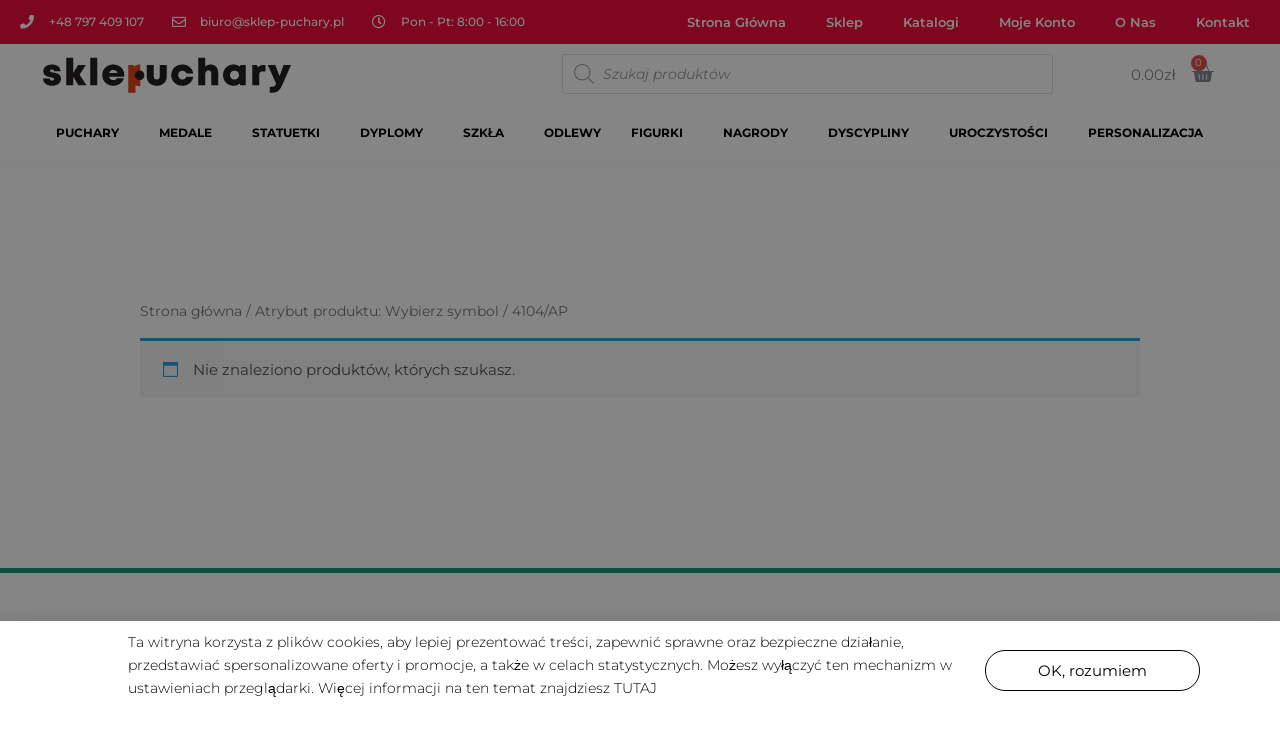

--- FILE ---
content_type: text/html; charset=UTF-8
request_url: https://sklep-puchary.pl/wybierz-symbol/4104-ap/
body_size: 37614
content:
<!DOCTYPE html>
<html lang="pl-PL">
<head>
<meta charset="UTF-8">
<meta name="viewport" content="width=device-width, initial-scale=1">
<link rel="profile" href="https://gmpg.org/xfn/11">

<title>4104/AP &#8211; Sprzedaż Pucharów &#8211; Medali</title>
<meta name='robots' content='max-image-preview:large' />

		<!-- Meta Tag Manager -->
		<meta name="google-site-verification" content="GveZJZdKgwmrOzc0xCrCGa0X8YKPOqlTPxUseNVIJG8" />
		<!-- / Meta Tag Manager -->
<link rel='dns-prefetch' href='//fonts.googleapis.com' />
<link rel='dns-prefetch' href='//s.w.org' />
<link rel="alternate" type="application/rss+xml" title="Sprzedaż Pucharów - Medali &raquo; Kanał z wpisami" href="https://sklep-puchary.pl/feed/" />
<link rel="alternate" type="application/rss+xml" title="Sprzedaż Pucharów - Medali &raquo; Kanał z komentarzami" href="https://sklep-puchary.pl/comments/feed/" />
<link rel="alternate" type="application/rss+xml" title="Kanał Sprzedaż Pucharów - Medali &raquo; 4104/AP Wybierz symbol" href="https://sklep-puchary.pl/wybierz-symbol/4104-ap/feed/" />
<script>
window._wpemojiSettings = {"baseUrl":"https:\/\/s.w.org\/images\/core\/emoji\/13.1.0\/72x72\/","ext":".png","svgUrl":"https:\/\/s.w.org\/images\/core\/emoji\/13.1.0\/svg\/","svgExt":".svg","source":{"concatemoji":"https:\/\/sklep-puchary.pl\/wp-includes\/js\/wp-emoji-release.min.js?ver=5.9.12"}};
/*! This file is auto-generated */
!function(e,a,t){var n,r,o,i=a.createElement("canvas"),p=i.getContext&&i.getContext("2d");function s(e,t){var a=String.fromCharCode;p.clearRect(0,0,i.width,i.height),p.fillText(a.apply(this,e),0,0);e=i.toDataURL();return p.clearRect(0,0,i.width,i.height),p.fillText(a.apply(this,t),0,0),e===i.toDataURL()}function c(e){var t=a.createElement("script");t.src=e,t.defer=t.type="text/javascript",a.getElementsByTagName("head")[0].appendChild(t)}for(o=Array("flag","emoji"),t.supports={everything:!0,everythingExceptFlag:!0},r=0;r<o.length;r++)t.supports[o[r]]=function(e){if(!p||!p.fillText)return!1;switch(p.textBaseline="top",p.font="600 32px Arial",e){case"flag":return s([127987,65039,8205,9895,65039],[127987,65039,8203,9895,65039])?!1:!s([55356,56826,55356,56819],[55356,56826,8203,55356,56819])&&!s([55356,57332,56128,56423,56128,56418,56128,56421,56128,56430,56128,56423,56128,56447],[55356,57332,8203,56128,56423,8203,56128,56418,8203,56128,56421,8203,56128,56430,8203,56128,56423,8203,56128,56447]);case"emoji":return!s([10084,65039,8205,55357,56613],[10084,65039,8203,55357,56613])}return!1}(o[r]),t.supports.everything=t.supports.everything&&t.supports[o[r]],"flag"!==o[r]&&(t.supports.everythingExceptFlag=t.supports.everythingExceptFlag&&t.supports[o[r]]);t.supports.everythingExceptFlag=t.supports.everythingExceptFlag&&!t.supports.flag,t.DOMReady=!1,t.readyCallback=function(){t.DOMReady=!0},t.supports.everything||(n=function(){t.readyCallback()},a.addEventListener?(a.addEventListener("DOMContentLoaded",n,!1),e.addEventListener("load",n,!1)):(e.attachEvent("onload",n),a.attachEvent("onreadystatechange",function(){"complete"===a.readyState&&t.readyCallback()})),(n=t.source||{}).concatemoji?c(n.concatemoji):n.wpemoji&&n.twemoji&&(c(n.twemoji),c(n.wpemoji)))}(window,document,window._wpemojiSettings);
</script>
<style>img.wp-smiley,img.emoji{display:inline !important;border:none !important;box-shadow:none !important;height:1em !important;width:1em !important;margin:0 .07em !important;vertical-align:-.1em !important;background:0 0 !important;padding:0 !important}</style>
	<link data-optimized="1" rel='stylesheet' id='astra-theme-css-css'  href='https://sklep-puchary.pl/wp-content/litespeed/css/4fced04f89f265544b762e1edc92d57b.css?ver=8a1b9' media='all' />
<style id='astra-theme-css-inline-css'>html{font-size:93.75%}a,.page-title{color:#2f9ee2}a:hover,a:focus{color:var(--ast-global-color-1)}body,button,input,select,textarea,.ast-button,.ast-custom-button{font-family:'Montserrat',sans-serif;font-weight:400;font-size:15px;font-size:1rem}blockquote{color:var(--ast-global-color-3)}h1,.entry-content h1,.entry-content h1 a,h2,.entry-content h2,.entry-content h2 a,h3,.entry-content h3,.entry-content h3 a,h4,.entry-content h4,.entry-content h4 a,h5,.entry-content h5,.entry-content h5 a,h6,.entry-content h6,.entry-content h6 a,.site-title,.site-title a{font-family:'Montserrat',sans-serif;font-weight:400}.site-title{font-size:35px;font-size:2.3333333333333rem;display:none}header .custom-logo-link img{max-width:196px}.astra-logo-svg{width:196px}.ast-archive-description .ast-archive-title{font-size:40px;font-size:2.6666666666667rem}.site-header .site-description{font-size:15px;font-size:1rem;display:none}.entry-title{font-size:30px;font-size:2rem}h1,.entry-content h1,.entry-content h1 a{font-size:48px;font-size:3.2rem;font-weight:600;font-family:'Montserrat',sans-serif}h2,.entry-content h2,.entry-content h2 a{font-size:42px;font-size:2.8rem;font-weight:500;font-family:'Montserrat',sans-serif}h3,.entry-content h3,.entry-content h3 a{font-size:30px;font-size:2rem;font-weight:500;font-family:'Montserrat',sans-serif}h4,.entry-content h4,.entry-content h4 a{font-size:20px;font-size:1.3333333333333rem;font-weight:400;font-family:'Montserrat',sans-serif}h5,.entry-content h5,.entry-content h5 a{font-size:18px;font-size:1.2rem;font-family:'Montserrat',sans-serif}h6,.entry-content h6,.entry-content h6 a{font-size:15px;font-size:1rem;font-family:'Montserrat',sans-serif}.ast-single-post .entry-title,.page-title{font-size:30px;font-size:2rem}::selection{background-color:#2f9ee2;color:#000}body,h1,.entry-title a,.entry-content h1,.entry-content h1 a,h2,.entry-content h2,.entry-content h2 a,h3,.entry-content h3,.entry-content h3 a,h4,.entry-content h4,.entry-content h4 a,h5,.entry-content h5,.entry-content h5 a,h6,.entry-content h6,.entry-content h6 a{color:var(--ast-global-color-3)}.tagcloud a:hover,.tagcloud a:focus,.tagcloud a.current-item{color:#000;border-color:#2f9ee2;background-color:#2f9ee2}input:focus,input[type=text]:focus,input[type=email]:focus,input[type=url]:focus,input[type=password]:focus,input[type=reset]:focus,input[type=search]:focus,textarea:focus{border-color:#2f9ee2}input[type=radio]:checked,input[type=reset],input[type=checkbox]:checked,input[type=checkbox]:hover:checked,input[type=checkbox]:focus:checked,input[type=range]::-webkit-slider-thumb{border-color:#2f9ee2;background-color:#2f9ee2;box-shadow:none}.site-footer a:hover+.post-count,.site-footer a:focus+.post-count{background:#2f9ee2;border-color:#2f9ee2}.single .nav-links .nav-previous,.single .nav-links .nav-next{color:#2f9ee2}.entry-meta,.entry-meta *{line-height:1.45;color:#2f9ee2}.entry-meta a:hover,.entry-meta a:hover *,.entry-meta a:focus,.entry-meta a:focus *,.page-links>.page-link,.page-links .page-link:hover,.post-navigation a:hover{color:var(--ast-global-color-1)}#cat option,.secondary .calendar_wrap thead a,.secondary .calendar_wrap thead a:visited{color:#2f9ee2}.secondary .calendar_wrap #today,.ast-progress-val span{background:#2f9ee2}.secondary a:hover+.post-count,.secondary a:focus+.post-count{background:#2f9ee2;border-color:#2f9ee2}.calendar_wrap #today>a{color:#000}.page-links .page-link,.single .post-navigation a{color:#2f9ee2}.ast-header-break-point .main-header-bar .ast-button-wrap .menu-toggle{border-radius:0}.widget-title{font-size:21px;font-size:1.4rem;color:var(--ast-global-color-3)}.single .ast-author-details .author-title{color:var(--ast-global-color-1)}.main-header-menu .menu-link,.ast-header-custom-item a{color:var(--ast-global-color-3)}.main-header-menu .menu-item:hover>.menu-link,.main-header-menu .menu-item:hover>.ast-menu-toggle,.main-header-menu .ast-masthead-custom-menu-items a:hover,.main-header-menu .menu-item.focus>.menu-link,.main-header-menu .menu-item.focus>.ast-menu-toggle,.main-header-menu .current-menu-item>.menu-link,.main-header-menu .current-menu-ancestor>.menu-link,.main-header-menu .current-menu-item>.ast-menu-toggle,.main-header-menu .current-menu-ancestor>.ast-menu-toggle{color:#2f9ee2}.header-main-layout-3 .ast-main-header-bar-alignment{margin-right:auto}.header-main-layout-2 .site-header-section-left .ast-site-identity{text-align:left}.site-logo-img img{transition:all .2s linear}.ast-header-break-point .ast-mobile-menu-buttons-minimal.menu-toggle{background:0 0;color:#000}.ast-header-break-point .ast-mobile-menu-buttons-outline.menu-toggle{background:0 0;border:1px solid #000;color:#000}.ast-header-break-point .ast-mobile-menu-buttons-fill.menu-toggle{background:#000;color:#fff}.ast-small-footer{color:#9b9b9b}.ast-small-footer>.ast-footer-overlay{background-color:#fff}.ast-small-footer a{color:#cecece}.ast-small-footer a:hover{color:#2f9ee2}.footer-adv .footer-adv-overlay{border-top-style:solid;border-top-color:#7a7a7a}.wp-block-buttons.aligncenter{justify-content:center}@media (max-width:782px){.entry-content .wp-block-columns .wp-block-column{margin-left:0}}@media (max-width:768px){.ast-separate-container .ast-article-post,.ast-separate-container .ast-article-single{padding:1.5em 2.14em}.ast-separate-container #primary,.ast-separate-container #secondary{padding:1.5em 0}#primary,#secondary{padding:1.5em 0;margin:0}.ast-left-sidebar #content>.ast-container{display:flex;flex-direction:column-reverse;width:100%}.ast-author-box img.avatar{margin:20px 0 0}}@media (min-width:769px){.ast-separate-container.ast-right-sidebar #primary,.ast-separate-container.ast-left-sidebar #primary{border:0}.search-no-results.ast-separate-container #primary{margin-bottom:4em}}.menu-toggle,button,.ast-button,.ast-custom-button,.button,input#submit,input[type=button],input[type=submit],input[type=reset]{color:#fff;border-color:#000;background-color:#000;border-radius:0;padding-top:10px;padding-right:30px;padding-bottom:10px;padding-left:30px;font-family:inherit;font-weight:400;font-size:14px;font-size:.93333333333333rem;text-transform:uppercase}button:focus,.menu-toggle:hover,button:hover,.ast-button:hover,.ast-custom-button:hover .button:hover,.ast-custom-button:hover,input[type=reset]:hover,input[type=reset]:focus,input#submit:hover,input#submit:focus,input[type=button]:hover,input[type=button]:focus,input[type=submit]:hover,input[type=submit]:focus{color:#fff;background-color:var(--ast-global-color-1);border-color:var(--ast-global-color-1)}@media (min-width:544px){.ast-container{max-width:100%}}@media (max-width:544px){.ast-separate-container .ast-article-post,.ast-separate-container .ast-article-single,.ast-separate-container .comments-title,.ast-separate-container .ast-archive-description{padding:1.5em 1em}.ast-separate-container #content .ast-container{padding-left:.54em;padding-right:.54em}.ast-separate-container .ast-comment-list li.depth-1{padding:1.5em 1em;margin-bottom:1.5em}.ast-separate-container .ast-comment-list .bypostauthor{padding:.5em}.ast-search-menu-icon.ast-dropdown-active .search-field{width:170px}.site-branding img,.site-header .site-logo-img .custom-logo-link img{max-width:100%}}@media (max-width:768px){.ast-mobile-header-stack .main-header-bar .ast-search-menu-icon{display:inline-block}.ast-header-break-point.ast-header-custom-item-outside .ast-mobile-header-stack .main-header-bar .ast-search-icon{margin:0}.ast-comment-avatar-wrap img{max-width:2.5em}.ast-separate-container .ast-comment-list li.depth-1{padding:1.5em 2.14em}.ast-separate-container .comment-respond{padding:2em 2.14em}.ast-comment-meta{padding:0 1.8888em 1.3333em}}body,.ast-separate-container{background-color:#fff}.ast-no-sidebar.ast-separate-container .entry-content .alignfull{margin-left:-6.67em;margin-right:-6.67em;width:auto}@media (max-width:1200px){.ast-no-sidebar.ast-separate-container .entry-content .alignfull{margin-left:-2.4em;margin-right:-2.4em}}@media (max-width:768px){.ast-no-sidebar.ast-separate-container .entry-content .alignfull{margin-left:-2.14em;margin-right:-2.14em}}@media (max-width:544px){.ast-no-sidebar.ast-separate-container .entry-content .alignfull{margin-left:-1em;margin-right:-1em}}.ast-no-sidebar.ast-separate-container .entry-content .alignwide{margin-left:-20px;margin-right:-20px}.ast-no-sidebar.ast-separate-container .entry-content .wp-block-column .alignfull,.ast-no-sidebar.ast-separate-container .entry-content .wp-block-column .alignwide{margin-left:auto;margin-right:auto;width:100%}@media (max-width:768px){.site-title{display:none}.ast-archive-description .ast-archive-title{font-size:40px}.site-header .site-description{display:none}.entry-title{font-size:30px}h1,.entry-content h1,.entry-content h1 a{font-size:30px}h2,.entry-content h2,.entry-content h2 a{font-size:25px}h3,.entry-content h3,.entry-content h3 a{font-size:20px}.ast-single-post .entry-title,.page-title{font-size:30px}}@media (max-width:544px){.site-title{display:none}.ast-archive-description .ast-archive-title{font-size:40px}.site-header .site-description{display:none}.entry-title{font-size:30px}h1,.entry-content h1,.entry-content h1 a{font-size:30px}h2,.entry-content h2,.entry-content h2 a{font-size:25px}h3,.entry-content h3,.entry-content h3 a{font-size:20px}.ast-single-post .entry-title,.page-title{font-size:30px}header .custom-logo-link img,.ast-header-break-point .site-branding img,.ast-header-break-point .custom-logo-link img{max-width:125px}.astra-logo-svg{width:125px}.ast-header-break-point .site-logo-img .custom-mobile-logo-link img{max-width:125px}}@media (max-width:768px){html{font-size:85.5%}}@media (max-width:544px){html{font-size:85.5%}}@media (min-width:769px){.ast-container{max-width:1240px}}@font-face{font-family:"Astra";src:url(https://sklep-puchary.pl/wp-content/themes/astra/assets/fonts/astra.woff) format("woff"),url(https://sklep-puchary.pl/wp-content/themes/astra/assets/fonts/astra.ttf) format("truetype"),url(https://sklep-puchary.pl/wp-content/themes/astra/assets/fonts/astra.svg#astra) format("svg");font-weight:400;font-style:normal;font-display:fallback}@media (max-width:921px){.main-header-bar .main-header-bar-navigation{display:none}}.ast-desktop .main-header-menu.submenu-with-border .sub-menu,.ast-desktop .main-header-menu.submenu-with-border .astra-full-megamenu-wrapper{border-color:#eaeaea}.ast-desktop .main-header-menu.submenu-with-border .sub-menu{border-top-width:0;border-right-width:0;border-left-width:0;border-bottom-width:0;border-style:solid}.ast-desktop .main-header-menu.submenu-with-border .sub-menu .sub-menu{top:0}.ast-desktop .main-header-menu.submenu-with-border .sub-menu .menu-link,.ast-desktop .main-header-menu.submenu-with-border .children .menu-link{border-bottom-width:0;border-style:solid;border-color:#eaeaea}@media (min-width:769px){.main-header-menu .sub-menu .menu-item.ast-left-align-sub-menu:hover>.sub-menu,.main-header-menu .sub-menu .menu-item.ast-left-align-sub-menu.focus>.sub-menu{margin-left:0}}.ast-small-footer{border-top-style:solid;border-top-width:0;border-top-color:#7a7a7a}.ast-header-break-point.ast-header-custom-item-inside .main-header-bar .main-header-bar-navigation .ast-search-icon{display:none}.ast-header-break-point.ast-header-custom-item-inside .main-header-bar .ast-search-menu-icon .search-form{padding:0;display:block;overflow:hidden}.ast-header-break-point .ast-header-custom-item .widget:last-child{margin-bottom:1em}.ast-header-custom-item .widget{margin:.5em;display:inline-block;vertical-align:middle}.ast-header-custom-item .widget p{margin-bottom:0}.ast-header-custom-item .widget li{width:auto}.ast-header-custom-item-inside .button-custom-menu-item .menu-link{display:none}.ast-header-custom-item-inside.ast-header-break-point .button-custom-menu-item .ast-custom-button-link{display:none}.ast-header-custom-item-inside.ast-header-break-point .button-custom-menu-item .menu-link{display:block}.ast-header-break-point.ast-header-custom-item-outside .main-header-bar .ast-search-icon{margin-right:1em}.ast-header-break-point.ast-header-custom-item-inside .main-header-bar .ast-search-menu-icon .search-field,.ast-header-break-point.ast-header-custom-item-inside .main-header-bar .ast-search-menu-icon.ast-inline-search .search-field{width:100%;padding-right:5.5em}.ast-header-break-point.ast-header-custom-item-inside .main-header-bar .ast-search-menu-icon .search-submit{display:block;position:absolute;height:100%;top:0;right:0;padding:0 1em;border-radius:0}.ast-header-break-point .ast-header-custom-item .ast-masthead-custom-menu-items{padding-left:20px;padding-right:20px;margin-bottom:1em;margin-top:1em}.ast-header-custom-item-inside.ast-header-break-point .button-custom-menu-item{padding-left:0;padding-right:0;margin-top:0;margin-bottom:0}.astra-icon-down_arrow:after{content:"\e900";font-family:Astra}.astra-icon-close:after{content:"\e5cd";font-family:Astra}.astra-icon-drag_handle:after{content:"\e25d";font-family:Astra}.astra-icon-format_align_justify:after{content:"\e235";font-family:Astra}.astra-icon-menu:after{content:"\e5d2";font-family:Astra}.astra-icon-reorder:after{content:"\e8fe";font-family:Astra}.astra-icon-search:after{content:"\e8b6";font-family:Astra}.astra-icon-zoom_in:after{content:"\e56b";font-family:Astra}.astra-icon-check-circle:after{content:"\e901";font-family:Astra}.astra-icon-shopping-cart:after{content:"\f07a";font-family:Astra}.astra-icon-shopping-bag:after{content:"\f290";font-family:Astra}.astra-icon-shopping-basket:after{content:"\f291";font-family:Astra}.astra-icon-circle-o:after{content:"\e903";font-family:Astra}.astra-icon-certificate:after{content:"\e902";font-family:Astra}blockquote{padding:1.2em}:root .has-ast-global-color-0-color{color:var(--ast-global-color-0)}:root .has-ast-global-color-0-background-color{background-color:var(--ast-global-color-0)}:root .wp-block-button .has-ast-global-color-0-color{color:var(--ast-global-color-0)}:root .wp-block-button .has-ast-global-color-0-background-color{background-color:var(--ast-global-color-0)}:root .has-ast-global-color-1-color{color:var(--ast-global-color-1)}:root .has-ast-global-color-1-background-color{background-color:var(--ast-global-color-1)}:root .wp-block-button .has-ast-global-color-1-color{color:var(--ast-global-color-1)}:root .wp-block-button .has-ast-global-color-1-background-color{background-color:var(--ast-global-color-1)}:root .has-ast-global-color-2-color{color:var(--ast-global-color-2)}:root .has-ast-global-color-2-background-color{background-color:var(--ast-global-color-2)}:root .wp-block-button .has-ast-global-color-2-color{color:var(--ast-global-color-2)}:root .wp-block-button .has-ast-global-color-2-background-color{background-color:var(--ast-global-color-2)}:root .has-ast-global-color-3-color{color:var(--ast-global-color-3)}:root .has-ast-global-color-3-background-color{background-color:var(--ast-global-color-3)}:root .wp-block-button .has-ast-global-color-3-color{color:var(--ast-global-color-3)}:root .wp-block-button .has-ast-global-color-3-background-color{background-color:var(--ast-global-color-3)}:root .has-ast-global-color-4-color{color:var(--ast-global-color-4)}:root .has-ast-global-color-4-background-color{background-color:var(--ast-global-color-4)}:root .wp-block-button .has-ast-global-color-4-color{color:var(--ast-global-color-4)}:root .wp-block-button .has-ast-global-color-4-background-color{background-color:var(--ast-global-color-4)}:root .has-ast-global-color-5-color{color:var(--ast-global-color-5)}:root .has-ast-global-color-5-background-color{background-color:var(--ast-global-color-5)}:root .wp-block-button .has-ast-global-color-5-color{color:var(--ast-global-color-5)}:root .wp-block-button .has-ast-global-color-5-background-color{background-color:var(--ast-global-color-5)}:root .has-ast-global-color-6-color{color:var(--ast-global-color-6)}:root .has-ast-global-color-6-background-color{background-color:var(--ast-global-color-6)}:root .wp-block-button .has-ast-global-color-6-color{color:var(--ast-global-color-6)}:root .wp-block-button .has-ast-global-color-6-background-color{background-color:var(--ast-global-color-6)}:root .has-ast-global-color-7-color{color:var(--ast-global-color-7)}:root .has-ast-global-color-7-background-color{background-color:var(--ast-global-color-7)}:root .wp-block-button .has-ast-global-color-7-color{color:var(--ast-global-color-7)}:root .wp-block-button .has-ast-global-color-7-background-color{background-color:var(--ast-global-color-7)}:root .has-ast-global-color-8-color{color:var(--ast-global-color-8)}:root .has-ast-global-color-8-background-color{background-color:var(--ast-global-color-8)}:root .wp-block-button .has-ast-global-color-8-color{color:var(--ast-global-color-8)}:root .wp-block-button .has-ast-global-color-8-background-color{background-color:var(--ast-global-color-8)}:root{--ast-global-color-0:#0170b9;--ast-global-color-1:#3a3a3a;--ast-global-color-2:#3a3a3a;--ast-global-color-3:#4b4f58;--ast-global-color-4:#f5f5f5;--ast-global-color-5:#fff;--ast-global-color-6:#f2f5f7;--ast-global-color-7:#424242;--ast-global-color-8:#000}#masthead .ast-container,.ast-header-breadcrumb .ast-container{max-width:100%;padding-left:35px;padding-right:35px}@media (max-width:921px){#masthead .ast-container,.ast-header-breadcrumb .ast-container{padding-left:20px;padding-right:20px}}.ast-header-break-point.ast-header-custom-item-inside .main-header-bar .main-header-bar-navigation .ast-search-icon{display:none}.ast-header-break-point.ast-header-custom-item-inside .main-header-bar .ast-search-menu-icon .search-form{padding:0;display:block;overflow:hidden}.ast-header-break-point .ast-header-custom-item .widget:last-child{margin-bottom:1em}.ast-header-custom-item .widget{margin:.5em;display:inline-block;vertical-align:middle}.ast-header-custom-item .widget p{margin-bottom:0}.ast-header-custom-item .widget li{width:auto}.ast-header-custom-item-inside .button-custom-menu-item .menu-link{display:none}.ast-header-custom-item-inside.ast-header-break-point .button-custom-menu-item .ast-custom-button-link{display:none}.ast-header-custom-item-inside.ast-header-break-point .button-custom-menu-item .menu-link{display:block}.ast-header-break-point.ast-header-custom-item-outside .main-header-bar .ast-search-icon{margin-right:1em}.ast-header-break-point.ast-header-custom-item-inside .main-header-bar .ast-search-menu-icon .search-field,.ast-header-break-point.ast-header-custom-item-inside .main-header-bar .ast-search-menu-icon.ast-inline-search .search-field{width:100%;padding-right:5.5em}.ast-header-break-point.ast-header-custom-item-inside .main-header-bar .ast-search-menu-icon .search-submit{display:block;position:absolute;height:100%;top:0;right:0;padding:0 1em;border-radius:0}.ast-header-break-point .ast-header-custom-item .ast-masthead-custom-menu-items{padding-left:20px;padding-right:20px;margin-bottom:1em;margin-top:1em}.ast-header-custom-item-inside.ast-header-break-point .button-custom-menu-item{padding-left:0;padding-right:0;margin-top:0;margin-bottom:0}.astra-icon-down_arrow:after{content:"\e900";font-family:Astra}.astra-icon-close:after{content:"\e5cd";font-family:Astra}.astra-icon-drag_handle:after{content:"\e25d";font-family:Astra}.astra-icon-format_align_justify:after{content:"\e235";font-family:Astra}.astra-icon-menu:after{content:"\e5d2";font-family:Astra}.astra-icon-reorder:after{content:"\e8fe";font-family:Astra}.astra-icon-search:after{content:"\e8b6";font-family:Astra}.astra-icon-zoom_in:after{content:"\e56b";font-family:Astra}.astra-icon-check-circle:after{content:"\e901";font-family:Astra}.astra-icon-shopping-cart:after{content:"\f07a";font-family:Astra}.astra-icon-shopping-bag:after{content:"\f290";font-family:Astra}.astra-icon-shopping-basket:after{content:"\f291";font-family:Astra}.astra-icon-circle-o:after{content:"\e903";font-family:Astra}.astra-icon-certificate:after{content:"\e902";font-family:Astra}blockquote{padding:1.2em}:root .has-ast-global-color-0-color{color:var(--ast-global-color-0)}:root .has-ast-global-color-0-background-color{background-color:var(--ast-global-color-0)}:root .wp-block-button .has-ast-global-color-0-color{color:var(--ast-global-color-0)}:root .wp-block-button .has-ast-global-color-0-background-color{background-color:var(--ast-global-color-0)}:root .has-ast-global-color-1-color{color:var(--ast-global-color-1)}:root .has-ast-global-color-1-background-color{background-color:var(--ast-global-color-1)}:root .wp-block-button .has-ast-global-color-1-color{color:var(--ast-global-color-1)}:root .wp-block-button .has-ast-global-color-1-background-color{background-color:var(--ast-global-color-1)}:root .has-ast-global-color-2-color{color:var(--ast-global-color-2)}:root .has-ast-global-color-2-background-color{background-color:var(--ast-global-color-2)}:root .wp-block-button .has-ast-global-color-2-color{color:var(--ast-global-color-2)}:root .wp-block-button .has-ast-global-color-2-background-color{background-color:var(--ast-global-color-2)}:root .has-ast-global-color-3-color{color:var(--ast-global-color-3)}:root .has-ast-global-color-3-background-color{background-color:var(--ast-global-color-3)}:root .wp-block-button .has-ast-global-color-3-color{color:var(--ast-global-color-3)}:root .wp-block-button .has-ast-global-color-3-background-color{background-color:var(--ast-global-color-3)}:root .has-ast-global-color-4-color{color:var(--ast-global-color-4)}:root .has-ast-global-color-4-background-color{background-color:var(--ast-global-color-4)}:root .wp-block-button .has-ast-global-color-4-color{color:var(--ast-global-color-4)}:root .wp-block-button .has-ast-global-color-4-background-color{background-color:var(--ast-global-color-4)}:root .has-ast-global-color-5-color{color:var(--ast-global-color-5)}:root .has-ast-global-color-5-background-color{background-color:var(--ast-global-color-5)}:root .wp-block-button .has-ast-global-color-5-color{color:var(--ast-global-color-5)}:root .wp-block-button .has-ast-global-color-5-background-color{background-color:var(--ast-global-color-5)}:root .has-ast-global-color-6-color{color:var(--ast-global-color-6)}:root .has-ast-global-color-6-background-color{background-color:var(--ast-global-color-6)}:root .wp-block-button .has-ast-global-color-6-color{color:var(--ast-global-color-6)}:root .wp-block-button .has-ast-global-color-6-background-color{background-color:var(--ast-global-color-6)}:root .has-ast-global-color-7-color{color:var(--ast-global-color-7)}:root .has-ast-global-color-7-background-color{background-color:var(--ast-global-color-7)}:root .wp-block-button .has-ast-global-color-7-color{color:var(--ast-global-color-7)}:root .wp-block-button .has-ast-global-color-7-background-color{background-color:var(--ast-global-color-7)}:root .has-ast-global-color-8-color{color:var(--ast-global-color-8)}:root .has-ast-global-color-8-background-color{background-color:var(--ast-global-color-8)}:root .wp-block-button .has-ast-global-color-8-color{color:var(--ast-global-color-8)}:root .wp-block-button .has-ast-global-color-8-background-color{background-color:var(--ast-global-color-8)}:root{--ast-global-color-0:#0170b9;--ast-global-color-1:#3a3a3a;--ast-global-color-2:#3a3a3a;--ast-global-color-3:#4b4f58;--ast-global-color-4:#f5f5f5;--ast-global-color-5:#fff;--ast-global-color-6:#f2f5f7;--ast-global-color-7:#424242;--ast-global-color-8:#000}#masthead .ast-container,.ast-header-breadcrumb .ast-container{max-width:100%;padding-left:35px;padding-right:35px}@media (max-width:921px){#masthead .ast-container,.ast-header-breadcrumb .ast-container{padding-left:20px;padding-right:20px}}.ast-breadcrumbs .trail-browse,.ast-breadcrumbs .trail-items,.ast-breadcrumbs .trail-items li{display:inline-block;margin:0;padding:0;border:none;background:inherit;text-indent:0}.ast-breadcrumbs .trail-browse{font-size:inherit;font-style:inherit;font-weight:inherit;color:inherit}.ast-breadcrumbs .trail-items{list-style:none}.trail-items li:after{padding:0 .3em;content:"\00bb"}.trail-items li:last-of-type:after{display:none}h1,.entry-content h1,h2,.entry-content h2,h3,.entry-content h3,h4,.entry-content h4,h5,.entry-content h5,h6,.entry-content h6{color:var(--ast-global-color-2)}.elementor-template-full-width .ast-container{display:block}@media (max-width:544px){.elementor-element .elementor-wc-products .woocommerce[class*=columns-] ul.products li.product{width:auto;margin:0}.elementor-element .woocommerce .woocommerce-result-count{float:none}}.ast-header-break-point .main-header-bar{border-bottom-width:0}@media (min-width:769px){.main-header-bar{border-bottom-width:0}}.ast-flex{-webkit-align-content:center;-ms-flex-line-pack:center;align-content:center;-webkit-box-align:center;-webkit-align-items:center;-moz-box-align:center;-ms-flex-align:center;align-items:center}.main-header-bar{padding:1em 0}.ast-site-identity{padding:0}.header-main-layout-1 .ast-flex.main-header-container,.header-main-layout-3 .ast-flex.main-header-container{-webkit-align-content:center;-ms-flex-line-pack:center;align-content:center;-webkit-box-align:center;-webkit-align-items:center;-moz-box-align:center;-ms-flex-align:center;align-items:center}.header-main-layout-1 .ast-flex.main-header-container,.header-main-layout-3 .ast-flex.main-header-container{-webkit-align-content:center;-ms-flex-line-pack:center;align-content:center;-webkit-box-align:center;-webkit-align-items:center;-moz-box-align:center;-ms-flex-align:center;align-items:center}.main-header-menu .sub-menu .menu-item.menu-item-has-children>.menu-link:after{position:absolute;right:1em;top:50%;transform:translate(0,-50%) rotate(270deg)}.ast-header-break-point .main-header-bar .main-header-bar-navigation .page_item_has_children>.ast-menu-toggle:before,.ast-header-break-point .main-header-bar .main-header-bar-navigation .menu-item-has-children>.ast-menu-toggle:before,.ast-mobile-popup-drawer .main-header-bar-navigation .menu-item-has-children>.ast-menu-toggle:before,.ast-header-break-point .ast-mobile-header-wrap .main-header-bar-navigation .menu-item-has-children>.ast-menu-toggle:before{font-weight:700;content:"\e900";font-family:Astra;text-decoration:inherit;display:inline-block}.ast-header-break-point .main-navigation ul.sub-menu .menu-item .menu-link:before{content:"\e900";font-family:Astra;font-size:.65em;text-decoration:inherit;display:inline-block;transform:translate(0,-2px) rotateZ(270deg);margin-right:5px}.widget_search .search-form:after{font-family:Astra;font-size:1.2em;font-weight:400;content:"\e8b6";position:absolute;top:50%;right:15px;transform:translate(0,-50%)}.astra-search-icon:before{content:"\e8b6";font-family:Astra;font-style:normal;font-weight:400;text-decoration:inherit;text-align:center;-webkit-font-smoothing:antialiased;-moz-osx-font-smoothing:grayscale;z-index:3}.main-header-bar .main-header-bar-navigation .page_item_has_children>a:after,.main-header-bar .main-header-bar-navigation .menu-item-has-children>a:after,.site-header-focus-item .main-header-bar-navigation .menu-item-has-children>.menu-link:after{content:"\e900";display:inline-block;font-family:Astra;font-size:.6rem;font-weight:700;text-rendering:auto;-webkit-font-smoothing:antialiased;-moz-osx-font-smoothing:grayscale;margin-left:10px;line-height:normal}.ast-mobile-popup-drawer .main-header-bar-navigation .ast-submenu-expanded>.ast-menu-toggle:before{transform:rotateX(180deg)}.ast-header-break-point .main-header-bar-navigation .menu-item-has-children>.menu-link:after{display:none}.ast-separate-container .blog-layout-1,.ast-separate-container .blog-layout-2,.ast-separate-container .blog-layout-3{background-color:transparent;background-image:none}.ast-separate-container .ast-article-post{background-color:var(--ast-global-color-5)}@media (max-width:768px){.ast-separate-container .ast-article-post{background-color:var(--ast-global-color-5)}}@media (max-width:544px){.ast-separate-container .ast-article-post{background-color:var(--ast-global-color-5)}}.ast-separate-container .ast-article-single:not(.ast-related-post),.ast-separate-container .comments-area .comment-respond,.ast-separate-container .comments-area .ast-comment-list li,.ast-separate-container .ast-woocommerce-container,.ast-separate-container .error-404,.ast-separate-container .no-results,.single.ast-separate-container .ast-author-meta,.ast-separate-container .related-posts-title-wrapper,.ast-separate-container.ast-two-container #secondary .widget,.ast-separate-container .comments-count-wrapper,.ast-box-layout.ast-plain-container .site-content,.ast-padded-layout.ast-plain-container .site-content,.ast-separate-container .comments-area .comments-title{background-color:var(--ast-global-color-5)}@media (max-width:768px){.ast-separate-container .ast-article-single:not(.ast-related-post),.ast-separate-container .comments-area .comment-respond,.ast-separate-container .comments-area .ast-comment-list li,.ast-separate-container .ast-woocommerce-container,.ast-separate-container .error-404,.ast-separate-container .no-results,.single.ast-separate-container .ast-author-meta,.ast-separate-container .related-posts-title-wrapper,.ast-separate-container.ast-two-container #secondary .widget,.ast-separate-container .comments-count-wrapper,.ast-box-layout.ast-plain-container .site-content,.ast-padded-layout.ast-plain-container .site-content,.ast-separate-container .comments-area .comments-title{background-color:var(--ast-global-color-5)}}@media (max-width:544px){.ast-separate-container .ast-article-single:not(.ast-related-post),.ast-separate-container .comments-area .comment-respond,.ast-separate-container .comments-area .ast-comment-list li,.ast-separate-container .ast-woocommerce-container,.ast-separate-container .error-404,.ast-separate-container .no-results,.single.ast-separate-container .ast-author-meta,.ast-separate-container .related-posts-title-wrapper,.ast-separate-container.ast-two-container #secondary .widget,.ast-separate-container .comments-count-wrapper,.ast-box-layout.ast-plain-container .site-content,.ast-padded-layout.ast-plain-container .site-content,.ast-separate-container .comments-area .comments-title{background-color:var(--ast-global-color-5)}}:root{--e-global-color-astglobalcolor0:#0170b9;--e-global-color-astglobalcolor1:#3a3a3a;--e-global-color-astglobalcolor2:#3a3a3a;--e-global-color-astglobalcolor3:#4b4f58;--e-global-color-astglobalcolor4:#f5f5f5;--e-global-color-astglobalcolor5:#fff;--e-global-color-astglobalcolor6:#f2f5f7;--e-global-color-astglobalcolor7:#424242;--e-global-color-astglobalcolor8:#000}</style>
<link data-optimized="1" rel='stylesheet' id='astra-google-fonts-css'  href='https://sklep-puchary.pl/wp-content/litespeed/css/5bc77aef1a4e0d78a408506115c810db.css?ver=810db' media='all' />
<link data-optimized="1" rel='stylesheet' id='wp-block-library-css'  href='https://sklep-puchary.pl/wp-content/litespeed/css/dfc5a845349a3e2c57b79410bdd044a0.css?ver=d2ace' media='all' />
<link data-optimized="1" rel='stylesheet' id='wc-blocks-vendors-style-css'  href='https://sklep-puchary.pl/wp-content/litespeed/css/a29678a388f5ae2fdfb239f020eb3c1d.css?ver=8074c' media='all' />
<link data-optimized="1" rel='stylesheet' id='wc-blocks-style-css'  href='https://sklep-puchary.pl/wp-content/litespeed/css/6cd81796f0ba482ce85083a22c61cdf3.css?ver=c24fa' media='all' />
<style id='global-styles-inline-css'>body{--wp--preset--color--black:#000;--wp--preset--color--cyan-bluish-gray:#abb8c3;--wp--preset--color--white:#fff;--wp--preset--color--pale-pink:#f78da7;--wp--preset--color--vivid-red:#cf2e2e;--wp--preset--color--luminous-vivid-orange:#ff6900;--wp--preset--color--luminous-vivid-amber:#fcb900;--wp--preset--color--light-green-cyan:#7bdcb5;--wp--preset--color--vivid-green-cyan:#00d084;--wp--preset--color--pale-cyan-blue:#8ed1fc;--wp--preset--color--vivid-cyan-blue:#0693e3;--wp--preset--color--vivid-purple:#9b51e0;--wp--preset--color--ast-global-color-0:var(--ast-global-color-0);--wp--preset--color--ast-global-color-1:var(--ast-global-color-1);--wp--preset--color--ast-global-color-2:var(--ast-global-color-2);--wp--preset--color--ast-global-color-3:var(--ast-global-color-3);--wp--preset--color--ast-global-color-4:var(--ast-global-color-4);--wp--preset--color--ast-global-color-5:var(--ast-global-color-5);--wp--preset--color--ast-global-color-6:var(--ast-global-color-6);--wp--preset--color--ast-global-color-7:var(--ast-global-color-7);--wp--preset--color--ast-global-color-8:var(--ast-global-color-8);--wp--preset--gradient--vivid-cyan-blue-to-vivid-purple:linear-gradient(135deg,rgba(6,147,227,1) 0%,#9b51e0 100%);--wp--preset--gradient--light-green-cyan-to-vivid-green-cyan:linear-gradient(135deg,#7adcb4 0%,#00d082 100%);--wp--preset--gradient--luminous-vivid-amber-to-luminous-vivid-orange:linear-gradient(135deg,rgba(252,185,0,1) 0%,rgba(255,105,0,1) 100%);--wp--preset--gradient--luminous-vivid-orange-to-vivid-red:linear-gradient(135deg,rgba(255,105,0,1) 0%,#cf2e2e 100%);--wp--preset--gradient--very-light-gray-to-cyan-bluish-gray:linear-gradient(135deg,#eee 0%,#a9b8c3 100%);--wp--preset--gradient--cool-to-warm-spectrum:linear-gradient(135deg,#4aeadc 0%,#9778d1 20%,#cf2aba 40%,#ee2c82 60%,#fb6962 80%,#fef84c 100%);--wp--preset--gradient--blush-light-purple:linear-gradient(135deg,#ffceec 0%,#9896f0 100%);--wp--preset--gradient--blush-bordeaux:linear-gradient(135deg,#fecda5 0%,#fe2d2d 50%,#6b003e 100%);--wp--preset--gradient--luminous-dusk:linear-gradient(135deg,#ffcb70 0%,#c751c0 50%,#4158d0 100%);--wp--preset--gradient--pale-ocean:linear-gradient(135deg,#fff5cb 0%,#b6e3d4 50%,#33a7b5 100%);--wp--preset--gradient--electric-grass:linear-gradient(135deg,#caf880 0%,#71ce7e 100%);--wp--preset--gradient--midnight:linear-gradient(135deg,#020381 0%,#2874fc 100%);--wp--preset--duotone--dark-grayscale:url('#wp-duotone-dark-grayscale');--wp--preset--duotone--grayscale:url('#wp-duotone-grayscale');--wp--preset--duotone--purple-yellow:url('#wp-duotone-purple-yellow');--wp--preset--duotone--blue-red:url('#wp-duotone-blue-red');--wp--preset--duotone--midnight:url('#wp-duotone-midnight');--wp--preset--duotone--magenta-yellow:url('#wp-duotone-magenta-yellow');--wp--preset--duotone--purple-green:url('#wp-duotone-purple-green');--wp--preset--duotone--blue-orange:url('#wp-duotone-blue-orange');--wp--preset--font-size--small:13px;--wp--preset--font-size--medium:20px;--wp--preset--font-size--large:36px;--wp--preset--font-size--x-large:42px}body{margin:0}.wp-site-blocks>.alignleft{float:left;margin-right:2em}.wp-site-blocks>.alignright{float:right;margin-left:2em}.wp-site-blocks>.aligncenter{justify-content:center;margin-left:auto;margin-right:auto}.has-black-color{color:var(--wp--preset--color--black) !important}.has-cyan-bluish-gray-color{color:var(--wp--preset--color--cyan-bluish-gray) !important}.has-white-color{color:var(--wp--preset--color--white) !important}.has-pale-pink-color{color:var(--wp--preset--color--pale-pink) !important}.has-vivid-red-color{color:var(--wp--preset--color--vivid-red) !important}.has-luminous-vivid-orange-color{color:var(--wp--preset--color--luminous-vivid-orange) !important}.has-luminous-vivid-amber-color{color:var(--wp--preset--color--luminous-vivid-amber) !important}.has-light-green-cyan-color{color:var(--wp--preset--color--light-green-cyan) !important}.has-vivid-green-cyan-color{color:var(--wp--preset--color--vivid-green-cyan) !important}.has-pale-cyan-blue-color{color:var(--wp--preset--color--pale-cyan-blue) !important}.has-vivid-cyan-blue-color{color:var(--wp--preset--color--vivid-cyan-blue) !important}.has-vivid-purple-color{color:var(--wp--preset--color--vivid-purple) !important}.has-ast-global-color-0-color{color:var(--wp--preset--color--ast-global-color-0) !important}.has-ast-global-color-1-color{color:var(--wp--preset--color--ast-global-color-1) !important}.has-ast-global-color-2-color{color:var(--wp--preset--color--ast-global-color-2) !important}.has-ast-global-color-3-color{color:var(--wp--preset--color--ast-global-color-3) !important}.has-ast-global-color-4-color{color:var(--wp--preset--color--ast-global-color-4) !important}.has-ast-global-color-5-color{color:var(--wp--preset--color--ast-global-color-5) !important}.has-ast-global-color-6-color{color:var(--wp--preset--color--ast-global-color-6) !important}.has-ast-global-color-7-color{color:var(--wp--preset--color--ast-global-color-7) !important}.has-ast-global-color-8-color{color:var(--wp--preset--color--ast-global-color-8) !important}.has-black-background-color{background-color:var(--wp--preset--color--black) !important}.has-cyan-bluish-gray-background-color{background-color:var(--wp--preset--color--cyan-bluish-gray) !important}.has-white-background-color{background-color:var(--wp--preset--color--white) !important}.has-pale-pink-background-color{background-color:var(--wp--preset--color--pale-pink) !important}.has-vivid-red-background-color{background-color:var(--wp--preset--color--vivid-red) !important}.has-luminous-vivid-orange-background-color{background-color:var(--wp--preset--color--luminous-vivid-orange) !important}.has-luminous-vivid-amber-background-color{background-color:var(--wp--preset--color--luminous-vivid-amber) !important}.has-light-green-cyan-background-color{background-color:var(--wp--preset--color--light-green-cyan) !important}.has-vivid-green-cyan-background-color{background-color:var(--wp--preset--color--vivid-green-cyan) !important}.has-pale-cyan-blue-background-color{background-color:var(--wp--preset--color--pale-cyan-blue) !important}.has-vivid-cyan-blue-background-color{background-color:var(--wp--preset--color--vivid-cyan-blue) !important}.has-vivid-purple-background-color{background-color:var(--wp--preset--color--vivid-purple) !important}.has-ast-global-color-0-background-color{background-color:var(--wp--preset--color--ast-global-color-0) !important}.has-ast-global-color-1-background-color{background-color:var(--wp--preset--color--ast-global-color-1) !important}.has-ast-global-color-2-background-color{background-color:var(--wp--preset--color--ast-global-color-2) !important}.has-ast-global-color-3-background-color{background-color:var(--wp--preset--color--ast-global-color-3) !important}.has-ast-global-color-4-background-color{background-color:var(--wp--preset--color--ast-global-color-4) !important}.has-ast-global-color-5-background-color{background-color:var(--wp--preset--color--ast-global-color-5) !important}.has-ast-global-color-6-background-color{background-color:var(--wp--preset--color--ast-global-color-6) !important}.has-ast-global-color-7-background-color{background-color:var(--wp--preset--color--ast-global-color-7) !important}.has-ast-global-color-8-background-color{background-color:var(--wp--preset--color--ast-global-color-8) !important}.has-black-border-color{border-color:var(--wp--preset--color--black) !important}.has-cyan-bluish-gray-border-color{border-color:var(--wp--preset--color--cyan-bluish-gray) !important}.has-white-border-color{border-color:var(--wp--preset--color--white) !important}.has-pale-pink-border-color{border-color:var(--wp--preset--color--pale-pink) !important}.has-vivid-red-border-color{border-color:var(--wp--preset--color--vivid-red) !important}.has-luminous-vivid-orange-border-color{border-color:var(--wp--preset--color--luminous-vivid-orange) !important}.has-luminous-vivid-amber-border-color{border-color:var(--wp--preset--color--luminous-vivid-amber) !important}.has-light-green-cyan-border-color{border-color:var(--wp--preset--color--light-green-cyan) !important}.has-vivid-green-cyan-border-color{border-color:var(--wp--preset--color--vivid-green-cyan) !important}.has-pale-cyan-blue-border-color{border-color:var(--wp--preset--color--pale-cyan-blue) !important}.has-vivid-cyan-blue-border-color{border-color:var(--wp--preset--color--vivid-cyan-blue) !important}.has-vivid-purple-border-color{border-color:var(--wp--preset--color--vivid-purple) !important}.has-ast-global-color-0-border-color{border-color:var(--wp--preset--color--ast-global-color-0) !important}.has-ast-global-color-1-border-color{border-color:var(--wp--preset--color--ast-global-color-1) !important}.has-ast-global-color-2-border-color{border-color:var(--wp--preset--color--ast-global-color-2) !important}.has-ast-global-color-3-border-color{border-color:var(--wp--preset--color--ast-global-color-3) !important}.has-ast-global-color-4-border-color{border-color:var(--wp--preset--color--ast-global-color-4) !important}.has-ast-global-color-5-border-color{border-color:var(--wp--preset--color--ast-global-color-5) !important}.has-ast-global-color-6-border-color{border-color:var(--wp--preset--color--ast-global-color-6) !important}.has-ast-global-color-7-border-color{border-color:var(--wp--preset--color--ast-global-color-7) !important}.has-ast-global-color-8-border-color{border-color:var(--wp--preset--color--ast-global-color-8) !important}.has-vivid-cyan-blue-to-vivid-purple-gradient-background{background:var(--wp--preset--gradient--vivid-cyan-blue-to-vivid-purple) !important}.has-light-green-cyan-to-vivid-green-cyan-gradient-background{background:var(--wp--preset--gradient--light-green-cyan-to-vivid-green-cyan) !important}.has-luminous-vivid-amber-to-luminous-vivid-orange-gradient-background{background:var(--wp--preset--gradient--luminous-vivid-amber-to-luminous-vivid-orange) !important}.has-luminous-vivid-orange-to-vivid-red-gradient-background{background:var(--wp--preset--gradient--luminous-vivid-orange-to-vivid-red) !important}.has-very-light-gray-to-cyan-bluish-gray-gradient-background{background:var(--wp--preset--gradient--very-light-gray-to-cyan-bluish-gray) !important}.has-cool-to-warm-spectrum-gradient-background{background:var(--wp--preset--gradient--cool-to-warm-spectrum) !important}.has-blush-light-purple-gradient-background{background:var(--wp--preset--gradient--blush-light-purple) !important}.has-blush-bordeaux-gradient-background{background:var(--wp--preset--gradient--blush-bordeaux) !important}.has-luminous-dusk-gradient-background{background:var(--wp--preset--gradient--luminous-dusk) !important}.has-pale-ocean-gradient-background{background:var(--wp--preset--gradient--pale-ocean) !important}.has-electric-grass-gradient-background{background:var(--wp--preset--gradient--electric-grass) !important}.has-midnight-gradient-background{background:var(--wp--preset--gradient--midnight) !important}.has-small-font-size{font-size:var(--wp--preset--font-size--small) !important}.has-medium-font-size{font-size:var(--wp--preset--font-size--medium) !important}.has-large-font-size{font-size:var(--wp--preset--font-size--large) !important}.has-x-large-font-size{font-size:var(--wp--preset--font-size--x-large) !important}</style>
<link data-optimized="1" rel='stylesheet' id='wcpa-datetime-css'  href='https://sklep-puchary.pl/wp-content/litespeed/css/69f65eef28637cd64228768ffc1f34fc.css?ver=74aa5' media='all' />
<link data-optimized="1" rel='stylesheet' id='wcpa-colorpicker-css'  href='https://sklep-puchary.pl/wp-content/litespeed/css/27f0919754b9349bfd77071b985a666b.css?ver=36044' media='all' />
<link data-optimized="1" rel='stylesheet' id='wcpa-frontend-css'  href='https://sklep-puchary.pl/wp-content/litespeed/css/463d6231e6c7dcb70343b4545de3deb0.css?ver=efc4e' media='all' />
<link data-optimized="1" rel='stylesheet' id='woocommerce-layout-css'  href='https://sklep-puchary.pl/wp-content/litespeed/css/7f69d3c2918e8a156c383afe8bd4bb17.css?ver=59b35' media='all' />
<link data-optimized="1" rel='stylesheet' id='woocommerce-smallscreen-css'  href='https://sklep-puchary.pl/wp-content/litespeed/css/b1db0233a9df5c4c46f964b99a41dcc4.css?ver=12360' media='only screen and (max-width: 768px)' />
<link data-optimized="1" rel='stylesheet' id='woocommerce-general-css'  href='https://sklep-puchary.pl/wp-content/litespeed/css/852d87902947a4e7a030b75efd95924d.css?ver=c2153' media='all' />
<style id='woocommerce-general-inline-css'>#customer_details h3:not(.elementor-widget-woocommerce-checkout-page h3){font-size:1.2rem;padding:20px 0 14px;margin:0 0 20px;border-bottom:1px solid #ebebeb}form #order_review_heading:not(.elementor-widget-woocommerce-checkout-page #order_review_heading){border-width:2px 2px 0;border-style:solid;font-size:1.2rem;margin:0;padding:1.5em 1.5em 1em;border-color:#ebebeb}form #order_review:not(.elementor-widget-woocommerce-checkout-page #order_review){padding:0 2em;border-width:0 2px 2px;border-style:solid;border-color:#ebebeb}ul#shipping_method li:not(.elementor-widget-woocommerce-cart #shipping_method li){margin:0;padding:.25em 0 .25em 22px;text-indent:-22px;list-style:none outside}.woocommerce span.onsale,.wc-block-grid__product .wc-block-grid__product-onsale{background-color:#2f9ee2;color:#000}.woocommerce a.button,.woocommerce button.button,.woocommerce .woocommerce-message a.button,.woocommerce #respond input#submit.alt,.woocommerce a.button.alt,.woocommerce button.button.alt,.woocommerce input.button.alt,.woocommerce input.button,.woocommerce input.button:disabled,.woocommerce input.button:disabled[disabled],.woocommerce input.button:disabled:hover,.woocommerce input.button:disabled[disabled]:hover,.woocommerce #respond input#submit,.woocommerce button.button.alt.disabled,.wc-block-grid__products .wc-block-grid__product .wp-block-button__link,.wc-block-grid__product-onsale{color:#fff;border-color:#000;background-color:#000}.woocommerce a.button:hover,.woocommerce button.button:hover,.woocommerce .woocommerce-message a.button:hover,.woocommerce #respond input#submit:hover,.woocommerce #respond input#submit.alt:hover,.woocommerce a.button.alt:hover,.woocommerce button.button.alt:hover,.woocommerce input.button.alt:hover,.woocommerce input.button:hover,.woocommerce button.button.alt.disabled:hover,.wc-block-grid__products .wc-block-grid__product .wp-block-button__link:hover{color:#fff;border-color:var(--ast-global-color-1);background-color:var(--ast-global-color-1)}.woocommerce-message,.woocommerce-info{border-top-color:#2f9ee2}.woocommerce-message:before,.woocommerce-info:before{color:#2f9ee2}.woocommerce ul.products li.product .price,.woocommerce div.product p.price,.woocommerce div.product span.price,.widget_layered_nav_filters ul li.chosen a,.woocommerce-page ul.products li.product .ast-woo-product-category,.wc-layered-nav-rating a{color:var(--ast-global-color-3)}.woocommerce nav.woocommerce-pagination ul,.woocommerce nav.woocommerce-pagination ul li{border-color:#2f9ee2}.woocommerce nav.woocommerce-pagination ul li a:focus,.woocommerce nav.woocommerce-pagination ul li a:hover,.woocommerce nav.woocommerce-pagination ul li span.current{background:#2f9ee2;color:#fff}.woocommerce-MyAccount-navigation-link.is-active a{color:var(--ast-global-color-1)}.woocommerce .widget_price_filter .ui-slider .ui-slider-range,.woocommerce .widget_price_filter .ui-slider .ui-slider-handle{background-color:#2f9ee2}.woocommerce a.button,.woocommerce button.button,.woocommerce .woocommerce-message a.button,.woocommerce #respond input#submit.alt,.woocommerce a.button.alt,.woocommerce button.button.alt,.woocommerce input.button.alt,.woocommerce input.button,.woocommerce-cart table.cart td.actions .button,.woocommerce form.checkout_coupon .button,.woocommerce #respond input#submit,.wc-block-grid__products .wc-block-grid__product .wp-block-button__link{border-radius:0;padding-top:10px;padding-right:30px;padding-bottom:10px;padding-left:30px}.woocommerce .star-rating,.woocommerce .comment-form-rating .stars a,.woocommerce .star-rating:before{color:#2f9ee2}.woocommerce div.product .woocommerce-tabs ul.tabs li.active:before{background:#2f9ee2}.woocommerce a.remove:hover{color:#2f9ee2;border-color:#2f9ee2;background-color:#fff}.ast-site-header-cart a{color:var(--ast-global-color-3)}.ast-site-header-cart a:focus,.ast-site-header-cart a:hover,.ast-site-header-cart .current-menu-item a{color:#2f9ee2}.ast-cart-menu-wrap .count,.ast-cart-menu-wrap .count:after{border-color:#2f9ee2;color:#2f9ee2}.ast-cart-menu-wrap:hover .count{color:#fff;background-color:#2f9ee2}.ast-site-header-cart .widget_shopping_cart .total .woocommerce-Price-amount{color:#2f9ee2}.woocommerce a.remove:hover,.ast-woocommerce-cart-menu .main-header-menu .woocommerce-custom-menu-item .menu-item:hover>.menu-link.remove:hover{color:#2f9ee2;border-color:#2f9ee2;background-color:#fff}.ast-site-header-cart .widget_shopping_cart .buttons .button.checkout,.woocommerce .widget_shopping_cart .woocommerce-mini-cart__buttons .checkout.wc-forward{color:#fff;border-color:var(--ast-global-color-1);background-color:var(--ast-global-color-1)}.site-header .ast-site-header-cart-data .button.wc-forward,.site-header .ast-site-header-cart-data .button.wc-forward:hover{color:#fff}.below-header-user-select .ast-site-header-cart .widget,.ast-above-header-section .ast-site-header-cart .widget a,.below-header-user-select .ast-site-header-cart .widget_shopping_cart a{color:var(--ast-global-color-3)}.below-header-user-select .ast-site-header-cart .widget_shopping_cart a:hover,.ast-above-header-section .ast-site-header-cart .widget_shopping_cart a:hover,.below-header-user-select .ast-site-header-cart .widget_shopping_cart a.remove:hover,.ast-above-header-section .ast-site-header-cart .widget_shopping_cart a.remove:hover{color:#2f9ee2}.woocommerce ul.product-categories>li ul li:before{content:"\e900";padding:0 5px;display:inline-block;font-family:Astra;transform:rotate(-90deg);font-size:.7rem}@media (min-width:545px) and (max-width:768px){.woocommerce.tablet-columns-6 ul.products li.product,.woocommerce-page.tablet-columns-6 ul.products li.product{width:calc(16.66% - 16.66px)}.woocommerce.tablet-columns-5 ul.products li.product,.woocommerce-page.tablet-columns-5 ul.products li.product{width:calc(20% - 16px)}.woocommerce.tablet-columns-4 ul.products li.product,.woocommerce-page.tablet-columns-4 ul.products li.product{width:calc(25% - 15px)}.woocommerce.tablet-columns-3 ul.products li.product,.woocommerce-page.tablet-columns-3 ul.products li.product{width:calc(33.33% - 14px)}.woocommerce.tablet-columns-2 ul.products li.product,.woocommerce-page.tablet-columns-2 ul.products li.product{width:calc(50% - 10px)}.woocommerce.tablet-columns-1 ul.products li.product,.woocommerce-page.tablet-columns-1 ul.products li.product{width:100%}.woocommerce div.product .related.products ul.products li.product{width:calc(33.33% - 14px)}}@media (min-width:545px) and (max-width:768px){.woocommerce[class*=columns-].columns-3>ul.products li.product,.woocommerce[class*=columns-].columns-4>ul.products li.product,.woocommerce[class*=columns-].columns-5>ul.products li.product,.woocommerce[class*=columns-].columns-6>ul.products li.product{width:calc(33.33% - 14px);margin-right:20px}.woocommerce[class*=columns-].columns-3>ul.products li.product:nth-child(3n),.woocommerce[class*=columns-].columns-4>ul.products li.product:nth-child(3n),.woocommerce[class*=columns-].columns-5>ul.products li.product:nth-child(3n),.woocommerce[class*=columns-].columns-6>ul.products li.product:nth-child(3n){margin-right:0;clear:right}.woocommerce[class*=columns-].columns-3>ul.products li.product:nth-child(3n+1),.woocommerce[class*=columns-].columns-4>ul.products li.product:nth-child(3n+1),.woocommerce[class*=columns-].columns-5>ul.products li.product:nth-child(3n+1),.woocommerce[class*=columns-].columns-6>ul.products li.product:nth-child(3n+1){clear:left}.woocommerce[class*=columns-] ul.products li.product:nth-child(n),.woocommerce-page[class*=columns-] ul.products li.product:nth-child(n){margin-right:20px;clear:none}.woocommerce.tablet-columns-2 ul.products li.product:nth-child(2n),.woocommerce-page.tablet-columns-2 ul.products li.product:nth-child(2n),.woocommerce.tablet-columns-3 ul.products li.product:nth-child(3n),.woocommerce-page.tablet-columns-3 ul.products li.product:nth-child(3n),.woocommerce.tablet-columns-4 ul.products li.product:nth-child(4n),.woocommerce-page.tablet-columns-4 ul.products li.product:nth-child(4n),.woocommerce.tablet-columns-5 ul.products li.product:nth-child(5n),.woocommerce-page.tablet-columns-5 ul.products li.product:nth-child(5n),.woocommerce.tablet-columns-6 ul.products li.product:nth-child(6n),.woocommerce-page.tablet-columns-6 ul.products li.product:nth-child(6n){margin-right:0;clear:right}.woocommerce.tablet-columns-2 ul.products li.product:nth-child(2n+1),.woocommerce-page.tablet-columns-2 ul.products li.product:nth-child(2n+1),.woocommerce.tablet-columns-3 ul.products li.product:nth-child(3n+1),.woocommerce-page.tablet-columns-3 ul.products li.product:nth-child(3n+1),.woocommerce.tablet-columns-4 ul.products li.product:nth-child(4n+1),.woocommerce-page.tablet-columns-4 ul.products li.product:nth-child(4n+1),.woocommerce.tablet-columns-5 ul.products li.product:nth-child(5n+1),.woocommerce-page.tablet-columns-5 ul.products li.product:nth-child(5n+1),.woocommerce.tablet-columns-6 ul.products li.product:nth-child(6n+1),.woocommerce-page.tablet-columns-6 ul.products li.product:nth-child(6n+1){clear:left}.woocommerce div.product .related.products ul.products li.product:nth-child(3n),.woocommerce-page.tablet-columns-1 .site-main ul.products li.product{margin-right:0;clear:right}.woocommerce div.product .related.products ul.products li.product:nth-child(3n+1){clear:left}}@media (min-width:769px){.woocommerce #reviews #comments{width:55%;float:left}.woocommerce #reviews #review_form_wrapper{width:45%;padding-left:2em;float:right}.woocommerce form.checkout_coupon{width:50%}}@media (max-width:768px){.ast-header-break-point.ast-woocommerce-cart-menu .header-main-layout-1.ast-mobile-header-stack.ast-no-menu-items .ast-site-header-cart,.ast-header-break-point.ast-woocommerce-cart-menu .header-main-layout-3.ast-mobile-header-stack.ast-no-menu-items .ast-site-header-cart{padding-right:0;padding-left:0}.ast-header-break-point.ast-woocommerce-cart-menu .header-main-layout-1.ast-mobile-header-stack .main-header-bar{text-align:center}.ast-header-break-point.ast-woocommerce-cart-menu .header-main-layout-1.ast-mobile-header-stack .ast-site-header-cart,.ast-header-break-point.ast-woocommerce-cart-menu .header-main-layout-1.ast-mobile-header-stack .ast-mobile-menu-buttons{display:inline-block}.ast-header-break-point.ast-woocommerce-cart-menu .header-main-layout-2.ast-mobile-header-inline .site-branding{flex:auto}.ast-header-break-point.ast-woocommerce-cart-menu .header-main-layout-3.ast-mobile-header-stack .site-branding{flex:0 0 100%}.ast-header-break-point.ast-woocommerce-cart-menu .header-main-layout-3.ast-mobile-header-stack .main-header-container{display:flex;justify-content:center}.woocommerce-cart .woocommerce-shipping-calculator .button{width:100%}.woocommerce div.product div.images,.woocommerce div.product div.summary,.woocommerce #content div.product div.images,.woocommerce #content div.product div.summary,.woocommerce-page div.product div.images,.woocommerce-page div.product div.summary,.woocommerce-page #content div.product div.images,.woocommerce-page #content div.product div.summary{float:none;width:100%}.woocommerce-cart table.cart td.actions .ast-return-to-shop{display:block;text-align:center;margin-top:1em}}@media (max-width:544px){.ast-separate-container .ast-woocommerce-container{padding:.54em 1em 1.33333em}.woocommerce-message,.woocommerce-error,.woocommerce-info{display:flex;flex-wrap:wrap}.woocommerce-message a.button,.woocommerce-error a.button,.woocommerce-info a.button{order:1;margin-top:.5em}.woocommerce .woocommerce-ordering,.woocommerce-page .woocommerce-ordering{float:none;margin-bottom:2em;width:100%}.woocommerce ul.products a.button,.woocommerce-page ul.products a.button{padding:.5em .75em}.woocommerce table.cart td.actions .button,.woocommerce #content table.cart td.actions .button,.woocommerce-page table.cart td.actions .button,.woocommerce-page #content table.cart td.actions .button{padding-left:1em;padding-right:1em}.woocommerce #content table.cart .button,.woocommerce-page #content table.cart .button{width:100%}.woocommerce #content table.cart .product-thumbnail,.woocommerce-page #content table.cart .product-thumbnail{display:block;text-align:center !important}.woocommerce #content table.cart .product-thumbnail:before,.woocommerce-page #content table.cart .product-thumbnail:before{display:none}.woocommerce #content table.cart td.actions .coupon,.woocommerce-page #content table.cart td.actions .coupon{float:none}.woocommerce #content table.cart td.actions .coupon .button,.woocommerce-page #content table.cart td.actions .coupon .button{flex:1}.woocommerce #content div.product .woocommerce-tabs ul.tabs li a,.woocommerce-page #content div.product .woocommerce-tabs ul.tabs li a{display:block}.woocommerce div.product .related.products ul.products li.product,.woocommerce.mobile-columns-2 ul.products li.product,.woocommerce-page.mobile-columns-2 ul.products li.product{width:calc(50% - 10px)}.woocommerce.mobile-columns-6 ul.products li.product,.woocommerce-page.mobile-columns-6 ul.products li.product{width:calc(16.66% - 16.66px)}.woocommerce.mobile-columns-5 ul.products li.product,.woocommerce-page.mobile-columns-5 ul.products li.product{width:calc(20% - 16px)}.woocommerce.mobile-columns-4 ul.products li.product,.woocommerce-page.mobile-columns-4 ul.products li.product{width:calc(25% - 15px)}.woocommerce.mobile-columns-3 ul.products li.product,.woocommerce-page.mobile-columns-3 ul.products li.product{width:calc(33.33% - 14px)}.woocommerce.mobile-columns-1 ul.products li.product,.woocommerce-page.mobile-columns-1 ul.products li.product{width:100%}}@media (max-width:544px){.woocommerce ul.products a.button.loading:after,.woocommerce-page ul.products a.button.loading:after{display:inline-block;margin-left:5px;position:initial}.woocommerce.mobile-columns-1 .site-main ul.products li.product:nth-child(n),.woocommerce-page.mobile-columns-1 .site-main ul.products li.product:nth-child(n){margin-right:0}.woocommerce #content div.product .woocommerce-tabs ul.tabs li,.woocommerce-page #content div.product .woocommerce-tabs ul.tabs li{display:block;margin-right:0}.woocommerce[class*=columns-].columns-3>ul.products li.product,.woocommerce[class*=columns-].columns-4>ul.products li.product,.woocommerce[class*=columns-].columns-5>ul.products li.product,.woocommerce[class*=columns-].columns-6>ul.products li.product{width:calc(50% - 10px);margin-right:20px}.woocommerce[class*=columns-] ul.products li.product:nth-child(n),.woocommerce-page[class*=columns-] ul.products li.product:nth-child(n){margin-right:20px;clear:none}.woocommerce-page[class*=columns-].columns-3>ul.products li.product:nth-child(2n),.woocommerce-page[class*=columns-].columns-4>ul.products li.product:nth-child(2n),.woocommerce-page[class*=columns-].columns-5>ul.products li.product:nth-child(2n),.woocommerce-page[class*=columns-].columns-6>ul.products li.product:nth-child(2n),.woocommerce[class*=columns-].columns-3>ul.products li.product:nth-child(2n),.woocommerce[class*=columns-].columns-4>ul.products li.product:nth-child(2n),.woocommerce[class*=columns-].columns-5>ul.products li.product:nth-child(2n),.woocommerce[class*=columns-].columns-6>ul.products li.product:nth-child(2n){margin-right:0;clear:right}.woocommerce[class*=columns-].columns-3>ul.products li.product:nth-child(2n+1),.woocommerce[class*=columns-].columns-4>ul.products li.product:nth-child(2n+1),.woocommerce[class*=columns-].columns-5>ul.products li.product:nth-child(2n+1),.woocommerce[class*=columns-].columns-6>ul.products li.product:nth-child(2n+1){clear:left}.woocommerce-page[class*=columns-] ul.products li.product:nth-child(n),.woocommerce[class*=columns-] ul.products li.product:nth-child(n){margin-right:20px;clear:none}.woocommerce.mobile-columns-6 ul.products li.product:nth-child(6n),.woocommerce-page.mobile-columns-6 ul.products li.product:nth-child(6n),.woocommerce.mobile-columns-5 ul.products li.product:nth-child(5n),.woocommerce-page.mobile-columns-5 ul.products li.product:nth-child(5n),.woocommerce.mobile-columns-4 ul.products li.product:nth-child(4n),.woocommerce-page.mobile-columns-4 ul.products li.product:nth-child(4n),.woocommerce.mobile-columns-3 ul.products li.product:nth-child(3n),.woocommerce-page.mobile-columns-3 ul.products li.product:nth-child(3n),.woocommerce.mobile-columns-2 ul.products li.product:nth-child(2n),.woocommerce-page.mobile-columns-2 ul.products li.product:nth-child(2n),.woocommerce div.product .related.products ul.products li.product:nth-child(2n){margin-right:0;clear:right}.woocommerce.mobile-columns-6 ul.products li.product:nth-child(6n+1),.woocommerce-page.mobile-columns-6 ul.products li.product:nth-child(6n+1),.woocommerce.mobile-columns-5 ul.products li.product:nth-child(5n+1),.woocommerce-page.mobile-columns-5 ul.products li.product:nth-child(5n+1),.woocommerce.mobile-columns-4 ul.products li.product:nth-child(4n+1),.woocommerce-page.mobile-columns-4 ul.products li.product:nth-child(4n+1),.woocommerce.mobile-columns-3 ul.products li.product:nth-child(3n+1),.woocommerce-page.mobile-columns-3 ul.products li.product:nth-child(3n+1),.woocommerce.mobile-columns-2 ul.products li.product:nth-child(2n+1),.woocommerce-page.mobile-columns-2 ul.products li.product:nth-child(2n+1),.woocommerce div.product .related.products ul.products li.product:nth-child(2n+1){clear:left}}@media (min-width:769px){.ast-woo-shop-archive .site-content>.ast-container{max-width:1240px}}@media (min-width:769px){.woocommerce #content .ast-woocommerce-container div.product div.images,.woocommerce .ast-woocommerce-container div.product div.images,.woocommerce-page #content .ast-woocommerce-container div.product div.images,.woocommerce-page .ast-woocommerce-container div.product div.images{width:50%}.woocommerce #content .ast-woocommerce-container div.product div.summary,.woocommerce .ast-woocommerce-container div.product div.summary,.woocommerce-page #content .ast-woocommerce-container div.product div.summary,.woocommerce-page .ast-woocommerce-container div.product div.summary{width:46%}.woocommerce.woocommerce-checkout form #customer_details.col2-set .col-1,.woocommerce.woocommerce-checkout form #customer_details.col2-set .col-2,.woocommerce-page.woocommerce-checkout form #customer_details.col2-set .col-1,.woocommerce-page.woocommerce-checkout form #customer_details.col2-set .col-2{float:none;width:auto}}.widget_product_search button{flex:0 0 auto;padding:10px 20px}@media (min-width:769px){.woocommerce.woocommerce-checkout form #customer_details.col2-set,.woocommerce-page.woocommerce-checkout form #customer_details.col2-set{width:55%;float:left;margin-right:4.347826087%}.woocommerce.woocommerce-checkout form #order_review,.woocommerce.woocommerce-checkout form #order_review_heading,.woocommerce-page.woocommerce-checkout form #order_review,.woocommerce-page.woocommerce-checkout form #order_review_heading{width:40%;float:right;margin-right:0;clear:right}}.woocommerce.woocommerce-checkout .elementor-widget-woocommerce-checkout-page #customer_details.col2-set,.woocommerce-page.woocommerce-checkout .elementor-widget-woocommerce-checkout-page #customer_details.col2-set{width:100%}.woocommerce.woocommerce-checkout .elementor-widget-woocommerce-checkout-page #order_review,.woocommerce.woocommerce-checkout .elementor-widget-woocommerce-checkout-page #order_review_heading,.woocommerce-page.woocommerce-checkout .elementor-widget-woocommerce-checkout-page #order_review,.woocommerce-page.woocommerce-checkout .elementor-widget-woocommerce-checkout-page #order_review_heading{width:100%;float:inherit}.elementor-widget-woocommerce-checkout-page .select2-container .select2-selection--single,.elementor-widget-woocommerce-cart .select2-container .select2-selection--single{padding:0}.elementor-widget-woocommerce-checkout-page .woocommerce form .woocommerce-additional-fields,.elementor-widget-woocommerce-checkout-page .woocommerce form .shipping_address,.elementor-widget-woocommerce-my-account .woocommerce-MyAccount-navigation-link,.elementor-widget-woocommerce-cart .woocommerce a.remove{border:none}.elementor-widget-woocommerce-cart .cart-collaterals .cart_totals>h2{background-color:inherit;border-bottom:0;margin:0}.elementor-widget-woocommerce-cart .cart-collaterals .cart_totals{padding:0;border-color:inherit;border-radius:0;margin-bottom:0;border-width:0}.elementor-widget-woocommerce-cart .woocommerce-cart-form .e-apply-coupon{line-height:initial}.elementor-widget-woocommerce-my-account .woocommerce-MyAccount-content .woocommerce-Address-title h3{margin-bottom:var(--myaccount-section-title-spacing,0px)}.elementor-widget-woocommerce-my-account .woocommerce-Addresses .woocommerce-Address-title,.elementor-widget-woocommerce-my-account table.shop_table thead,.elementor-widget-woocommerce-my-account .woocommerce-page table.shop_table thead,.elementor-widget-woocommerce-cart table.shop_table thead{background:inherit}.elementor-widget-woocommerce-cart .e-apply-coupon,.elementor-widget-woocommerce-cart #coupon_code,.elementor-widget-woocommerce-checkout-page .e-apply-coupon,.elementor-widget-woocommerce-checkout-page #coupon_code{height:100%}.elementor-widget-woocommerce-cart td.product-name dl.variation dt{font-weight:inherit}</style>
<style id='woocommerce-inline-inline-css'>.woocommerce form .form-row .required{visibility:visible}</style>
<link data-optimized="1" rel='stylesheet' id='hfe-style-css'  href='https://sklep-puchary.pl/wp-content/litespeed/css/93c3c19dfe5b553c49bf5bd78e5b94d5.css?ver=290f7' media='all' />
<link data-optimized="1" rel='stylesheet' id='elementor-icons-css'  href='https://sklep-puchary.pl/wp-content/litespeed/css/3588e754e2abebc4f382fea7f7f0b942.css?ver=e3bb7' media='all' />
<link data-optimized="1" rel='stylesheet' id='elementor-frontend-legacy-css'  href='https://sklep-puchary.pl/wp-content/litespeed/css/3e87bc5d5eb3562f7b1d3374830dde14.css?ver=2dce6' media='all' />
<link data-optimized="1" rel='stylesheet' id='elementor-frontend-css'  href='https://sklep-puchary.pl/wp-content/litespeed/css/4992b250b2dc6f76bc444891c60a89ab.css?ver=39ab4' media='all' />
<link data-optimized="1" rel='stylesheet' id='elementor-post-64487-css'  href='https://sklep-puchary.pl/wp-content/litespeed/css/9e5ac94e4df222c6cd038659c351acfa.css?ver=6fb77' media='all' />
<link data-optimized="1" rel='stylesheet' id='elementor-pro-css'  href='https://sklep-puchary.pl/wp-content/litespeed/css/68907aa7fac75426c141f1c50ce2e29c.css?ver=c846a' media='all' />
<link data-optimized="1" rel='stylesheet' id='uael-frontend-css'  href='https://sklep-puchary.pl/wp-content/litespeed/css/8a40820a84a41d64b867b138afc9a720.css?ver=47c94' media='all' />
<link data-optimized="1" rel='stylesheet' id='wpforms-full-css'  href='https://sklep-puchary.pl/wp-content/litespeed/css/7dd2c2b51c39ea1e4c6b368c10dc21bb.css?ver=332f5' media='all' />
<link data-optimized="1" rel='stylesheet' id='font-awesome-5-all-css'  href='https://sklep-puchary.pl/wp-content/litespeed/css/3de4477a7cb41223bf55d766912d6775.css?ver=e08bf' media='all' />
<link data-optimized="1" rel='stylesheet' id='font-awesome-4-shim-css'  href='https://sklep-puchary.pl/wp-content/litespeed/css/0f1714772bafd94af372a08cfab7ff5b.css?ver=767af' media='all' />
<link data-optimized="1" rel='stylesheet' id='dgwt-wcas-style-css'  href='https://sklep-puchary.pl/wp-content/litespeed/css/16831be16de9ef657f6d0ab2886ecb82.css?ver=cc5b6' media='all' />
<link data-optimized="1" rel='stylesheet' id='astra-addon-css-css'  href='https://sklep-puchary.pl/wp-content/litespeed/css/c90f7d369f9d0720889b3c2794d6e47b.css?ver=987b3' media='all' />
<style id='astra-addon-css-inline-css'>#content:before{content:"768";position:absolute;overflow:hidden;opacity:0;visibility:hidden}.single .ast-author-details .author-title{color:#2f9ee2}@media (max-width:768px){.single.ast-separate-container .ast-author-meta{padding:1.5em 2.14em}.single .ast-author-meta .post-author-avatar{margin-bottom:1em}.ast-separate-container .ast-grid-2 .ast-article-post,.ast-separate-container .ast-grid-3 .ast-article-post,.ast-separate-container .ast-grid-4 .ast-article-post{width:100%}.blog-layout-1 .post-content,.blog-layout-1 .ast-blog-featured-section{float:none}.ast-separate-container .ast-article-post.remove-featured-img-padding.has-post-thumbnail .blog-layout-1 .post-content .ast-blog-featured-section:first-child .square .posted-on{margin-top:0}.ast-separate-container .ast-article-post.remove-featured-img-padding.has-post-thumbnail .blog-layout-1 .post-content .ast-blog-featured-section:first-child .circle .posted-on{margin-top:1em}.ast-separate-container .ast-article-post.remove-featured-img-padding .blog-layout-1 .post-content .ast-blog-featured-section:first-child .post-thumb-img-content{margin-top:-1.5em}.ast-separate-container .ast-article-post.remove-featured-img-padding .blog-layout-1 .post-thumb-img-content{margin-left:-2.14em;margin-right:-2.14em}.ast-separate-container .ast-article-single.remove-featured-img-padding .single-layout-1 .entry-header .post-thumb-img-content:first-child{margin-top:-1.5em}.ast-separate-container .ast-article-single.remove-featured-img-padding .single-layout-1 .post-thumb-img-content{margin-left:-2.14em;margin-right:-2.14em}.ast-separate-container.ast-blog-grid-2 .ast-article-post.remove-featured-img-padding.has-post-thumbnail .blog-layout-1 .post-content .ast-blog-featured-section .square .posted-on,.ast-separate-container.ast-blog-grid-3 .ast-article-post.remove-featured-img-padding.has-post-thumbnail .blog-layout-1 .post-content .ast-blog-featured-section .square .posted-on,.ast-separate-container.ast-blog-grid-4 .ast-article-post.remove-featured-img-padding.has-post-thumbnail .blog-layout-1 .post-content .ast-blog-featured-section .square .posted-on{margin-left:-1.5em;margin-right:-1.5em}.ast-separate-container.ast-blog-grid-2 .ast-article-post.remove-featured-img-padding.has-post-thumbnail .blog-layout-1 .post-content .ast-blog-featured-section .circle .posted-on,.ast-separate-container.ast-blog-grid-3 .ast-article-post.remove-featured-img-padding.has-post-thumbnail .blog-layout-1 .post-content .ast-blog-featured-section .circle .posted-on,.ast-separate-container.ast-blog-grid-4 .ast-article-post.remove-featured-img-padding.has-post-thumbnail .blog-layout-1 .post-content .ast-blog-featured-section .circle .posted-on{margin-left:-.5em;margin-right:-.5em}.ast-separate-container.ast-blog-grid-2 .ast-article-post.remove-featured-img-padding.has-post-thumbnail .blog-layout-1 .post-content .ast-blog-featured-section:first-child .square .posted-on,.ast-separate-container.ast-blog-grid-3 .ast-article-post.remove-featured-img-padding.has-post-thumbnail .blog-layout-1 .post-content .ast-blog-featured-section:first-child .square .posted-on,.ast-separate-container.ast-blog-grid-4 .ast-article-post.remove-featured-img-padding.has-post-thumbnail .blog-layout-1 .post-content .ast-blog-featured-section:first-child .square .posted-on{margin-top:0}.ast-separate-container.ast-blog-grid-2 .ast-article-post.remove-featured-img-padding.has-post-thumbnail .blog-layout-1 .post-content .ast-blog-featured-section:first-child .circle .posted-on,.ast-separate-container.ast-blog-grid-3 .ast-article-post.remove-featured-img-padding.has-post-thumbnail .blog-layout-1 .post-content .ast-blog-featured-section:first-child .circle .posted-on,.ast-separate-container.ast-blog-grid-4 .ast-article-post.remove-featured-img-padding.has-post-thumbnail .blog-layout-1 .post-content .ast-blog-featured-section:first-child .circle .posted-on{margin-top:1em}.ast-separate-container.ast-blog-grid-2 .ast-article-post.remove-featured-img-padding .blog-layout-1 .post-content .ast-blog-featured-section:first-child .post-thumb-img-content,.ast-separate-container.ast-blog-grid-3 .ast-article-post.remove-featured-img-padding .blog-layout-1 .post-content .ast-blog-featured-section:first-child .post-thumb-img-content,.ast-separate-container.ast-blog-grid-4 .ast-article-post.remove-featured-img-padding .blog-layout-1 .post-content .ast-blog-featured-section:first-child .post-thumb-img-content{margin-top:-1.5em}.ast-separate-container.ast-blog-grid-2 .ast-article-post.remove-featured-img-padding .blog-layout-1 .post-thumb-img-content,.ast-separate-container.ast-blog-grid-3 .ast-article-post.remove-featured-img-padding .blog-layout-1 .post-thumb-img-content,.ast-separate-container.ast-blog-grid-4 .ast-article-post.remove-featured-img-padding .blog-layout-1 .post-thumb-img-content{margin-left:-1.5em;margin-right:-1.5em}.blog-layout-2{display:flex;flex-direction:column-reverse}.ast-separate-container .blog-layout-3,.ast-separate-container .blog-layout-1{display:block}.ast-plain-container .ast-grid-2 .ast-article-post,.ast-plain-container .ast-grid-3 .ast-article-post,.ast-plain-container .ast-grid-4 .ast-article-post,.ast-page-builder-template .ast-grid-2 .ast-article-post,.ast-page-builder-template .ast-grid-3 .ast-article-post,.ast-page-builder-template .ast-grid-4 .ast-article-post{width:100%}}@media (max-width:768px){.ast-separate-container .ast-article-post.remove-featured-img-padding.has-post-thumbnail .blog-layout-1 .post-content .ast-blog-featured-section .square .posted-on{margin-top:0;margin-left:-2.14em}.ast-separate-container .ast-article-post.remove-featured-img-padding.has-post-thumbnail .blog-layout-1 .post-content .ast-blog-featured-section .circle .posted-on{margin-top:0;margin-left:-1.14em}}@media (min-width:769px){.single .ast-author-meta .ast-author-details{display:flex}.ast-separate-container.ast-blog-grid-2 .ast-archive-description,.ast-separate-container.ast-blog-grid-3 .ast-archive-description,.ast-separate-container.ast-blog-grid-4 .ast-archive-description{margin-bottom:1.33333em}.blog-layout-2.ast-no-thumb .post-content,.blog-layout-3.ast-no-thumb .post-content{width:calc(100% - 5.714285714em)}.blog-layout-2.ast-no-thumb.ast-no-date-box .post-content,.blog-layout-3.ast-no-thumb.ast-no-date-box .post-content{width:100%}.ast-separate-container .ast-grid-2 .ast-article-post.ast-separate-posts,.ast-separate-container .ast-grid-3 .ast-article-post.ast-separate-posts,.ast-separate-container .ast-grid-4 .ast-article-post.ast-separate-posts{border-bottom:0}.ast-separate-container .ast-grid-2>.site-main>.ast-row,.ast-separate-container .ast-grid-3>.site-main>.ast-row,.ast-separate-container .ast-grid-4>.site-main>.ast-row{margin-left:0;margin-right:0;display:flex;flex-flow:row wrap;align-items:stretch}.ast-separate-container .ast-grid-2>.site-main>.ast-row:before,.ast-separate-container .ast-grid-2>.site-main>.ast-row:after,.ast-separate-container .ast-grid-3>.site-main>.ast-row:before,.ast-separate-container .ast-grid-3>.site-main>.ast-row:after,.ast-separate-container .ast-grid-4>.site-main>.ast-row:before,.ast-separate-container .ast-grid-4>.site-main>.ast-row:after{flex-basis:0;width:0}.ast-separate-container .ast-grid-2 .ast-article-post,.ast-separate-container .ast-grid-3 .ast-article-post,.ast-separate-container .ast-grid-4 .ast-article-post{display:flex;padding:0}.ast-plain-container .ast-grid-2>.site-main>.ast-row,.ast-plain-container .ast-grid-3>.site-main>.ast-row,.ast-plain-container .ast-grid-4>.site-main>.ast-row,.ast-page-builder-template .ast-grid-2>.site-main>.ast-row,.ast-page-builder-template .ast-grid-3>.site-main>.ast-row,.ast-page-builder-template .ast-grid-4>.site-main>.ast-row{margin-left:-1em;margin-right:-1em;display:flex;flex-flow:row wrap;align-items:stretch}.ast-plain-container .ast-grid-2>.site-main>.ast-row:before,.ast-plain-container .ast-grid-2>.site-main>.ast-row:after,.ast-plain-container .ast-grid-3>.site-main>.ast-row:before,.ast-plain-container .ast-grid-3>.site-main>.ast-row:after,.ast-plain-container .ast-grid-4>.site-main>.ast-row:before,.ast-plain-container .ast-grid-4>.site-main>.ast-row:after,.ast-page-builder-template .ast-grid-2>.site-main>.ast-row:before,.ast-page-builder-template .ast-grid-2>.site-main>.ast-row:after,.ast-page-builder-template .ast-grid-3>.site-main>.ast-row:before,.ast-page-builder-template .ast-grid-3>.site-main>.ast-row:after,.ast-page-builder-template .ast-grid-4>.site-main>.ast-row:before,.ast-page-builder-template .ast-grid-4>.site-main>.ast-row:after{flex-basis:0;width:0}.ast-plain-container .ast-grid-2 .ast-article-post,.ast-plain-container .ast-grid-3 .ast-article-post,.ast-plain-container .ast-grid-4 .ast-article-post,.ast-page-builder-template .ast-grid-2 .ast-article-post,.ast-page-builder-template .ast-grid-3 .ast-article-post,.ast-page-builder-template .ast-grid-4 .ast-article-post{display:flex}.ast-plain-container .ast-grid-2 .ast-article-post:last-child,.ast-plain-container .ast-grid-3 .ast-article-post:last-child,.ast-plain-container .ast-grid-4 .ast-article-post:last-child,.ast-page-builder-template .ast-grid-2 .ast-article-post:last-child,.ast-page-builder-template .ast-grid-3 .ast-article-post:last-child,.ast-page-builder-template .ast-grid-4 .ast-article-post:last-child{margin-bottom:2.5em}}@media (min-width:769px){.single .post-author-avatar,.single .post-author-bio{float:left;clear:right}.single .ast-author-meta .post-author-avatar{margin-right:1.33333em}.single .ast-author-meta .about-author-title-wrapper,.single .ast-author-meta .post-author-bio{text-align:left}.blog-layout-2 .post-content{padding-right:2em}.blog-layout-2.ast-no-date-box.ast-no-thumb .post-content{padding-right:0}.blog-layout-3 .post-content{padding-left:2em}.blog-layout-3.ast-no-date-box.ast-no-thumb .post-content{padding-left:0}.ast-separate-container .ast-grid-2 .ast-article-post.ast-separate-posts:nth-child(2n+0),.ast-separate-container .ast-grid-2 .ast-article-post.ast-separate-posts:nth-child(2n+1),.ast-separate-container .ast-grid-3 .ast-article-post.ast-separate-posts:nth-child(2n+0),.ast-separate-container .ast-grid-3 .ast-article-post.ast-separate-posts:nth-child(2n+1),.ast-separate-container .ast-grid-4 .ast-article-post.ast-separate-posts:nth-child(2n+0),.ast-separate-container .ast-grid-4 .ast-article-post.ast-separate-posts:nth-child(2n+1){padding:0 1em 0}}@media (max-width:544px){.ast-separate-container .ast-article-post.remove-featured-img-padding.has-post-thumbnail .blog-layout-1 .post-content .ast-blog-featured-section:first-child .circle .posted-on{margin-top:.5em}.ast-separate-container .ast-article-post.remove-featured-img-padding .blog-layout-1 .post-thumb-img-content,.ast-separate-container .ast-article-single.remove-featured-img-padding .single-layout-1 .post-thumb-img-content,.ast-separate-container.ast-blog-grid-2 .ast-article-post.remove-featured-img-padding.has-post-thumbnail .blog-layout-1 .post-content .ast-blog-featured-section .square .posted-on,.ast-separate-container.ast-blog-grid-3 .ast-article-post.remove-featured-img-padding.has-post-thumbnail .blog-layout-1 .post-content .ast-blog-featured-section .square .posted-on,.ast-separate-container.ast-blog-grid-4 .ast-article-post.remove-featured-img-padding.has-post-thumbnail .blog-layout-1 .post-content .ast-blog-featured-section .square .posted-on{margin-left:-1em;margin-right:-1em}.ast-separate-container.ast-blog-grid-2 .ast-article-post.remove-featured-img-padding.has-post-thumbnail .blog-layout-1 .post-content .ast-blog-featured-section .circle .posted-on,.ast-separate-container.ast-blog-grid-3 .ast-article-post.remove-featured-img-padding.has-post-thumbnail .blog-layout-1 .post-content .ast-blog-featured-section .circle .posted-on,.ast-separate-container.ast-blog-grid-4 .ast-article-post.remove-featured-img-padding.has-post-thumbnail .blog-layout-1 .post-content .ast-blog-featured-section .circle .posted-on{margin-left:-.5em;margin-right:-.5em}.ast-separate-container.ast-blog-grid-2 .ast-article-post.remove-featured-img-padding.has-post-thumbnail .blog-layout-1 .post-content .ast-blog-featured-section:first-child .circle .posted-on,.ast-separate-container.ast-blog-grid-3 .ast-article-post.remove-featured-img-padding.has-post-thumbnail .blog-layout-1 .post-content .ast-blog-featured-section:first-child .circle .posted-on,.ast-separate-container.ast-blog-grid-4 .ast-article-post.remove-featured-img-padding.has-post-thumbnail .blog-layout-1 .post-content .ast-blog-featured-section:first-child .circle .posted-on{margin-top:.5em}.ast-separate-container.ast-blog-grid-2 .ast-article-post.remove-featured-img-padding .blog-layout-1 .post-content .ast-blog-featured-section:first-child .post-thumb-img-content,.ast-separate-container.ast-blog-grid-3 .ast-article-post.remove-featured-img-padding .blog-layout-1 .post-content .ast-blog-featured-section:first-child .post-thumb-img-content,.ast-separate-container.ast-blog-grid-4 .ast-article-post.remove-featured-img-padding .blog-layout-1 .post-content .ast-blog-featured-section:first-child .post-thumb-img-content{margin-top:-1.33333em}.ast-separate-container.ast-blog-grid-2 .ast-article-post.remove-featured-img-padding .blog-layout-1 .post-thumb-img-content,.ast-separate-container.ast-blog-grid-3 .ast-article-post.remove-featured-img-padding .blog-layout-1 .post-thumb-img-content,.ast-separate-container.ast-blog-grid-4 .ast-article-post.remove-featured-img-padding .blog-layout-1 .post-thumb-img-content{margin-left:-1em;margin-right:-1em}.ast-separate-container .ast-grid-2 .ast-article-post .blog-layout-1,.ast-separate-container .ast-grid-2 .ast-article-post .blog-layout-2,.ast-separate-container .ast-grid-2 .ast-article-post .blog-layout-3{padding:1.33333em 1em}.ast-separate-container .ast-grid-3 .ast-article-post .blog-layout-1,.ast-separate-container .ast-grid-4 .ast-article-post .blog-layout-1{padding:1.33333em 1em}.single.ast-separate-container .ast-author-meta{padding:1.5em 1em}}@media (max-width:544px){.ast-separate-container .ast-article-post.remove-featured-img-padding.has-post-thumbnail .blog-layout-1 .post-content .ast-blog-featured-section .square .posted-on{margin-left:-1em}.ast-separate-container .ast-article-post.remove-featured-img-padding.has-post-thumbnail .blog-layout-1 .post-content .ast-blog-featured-section .circle .posted-on{margin-left:-.5em}}@media (min-width:769px){.ast-hide-display-device-desktop{display:none}}@media (min-width:545px) and (max-width:768px){.ast-hide-display-device-tablet{display:none}}@media (max-width:544px){.ast-hide-display-device-mobile{display:none}}.ast-article-post .ast-date-meta .posted-on,.ast-article-post .ast-date-meta .posted-on *{background:#2f9ee2;color:#000}.ast-article-post .ast-date-meta .posted-on .date-month,.ast-article-post .ast-date-meta .posted-on .date-year{color:#000}.ast-load-more:hover{color:#000;border-color:#2f9ee2;background-color:#2f9ee2}.ast-loader>div{background-color:#2f9ee2}.ast-small-footer{color:#9b9b9b}.ast-small-footer a{color:#cecece}.ast-small-footer a:hover{color:#2f9ee2}.main-header-menu .current-menu-item>.menu-link,.main-header-menu .current-menu-ancestor>.menu-link{color:#2f9ee2}.main-header-menu .menu-link:hover,.ast-header-custom-item a:hover,.main-header-menu .menu-item:hover>.menu-link,.main-header-menu .menu-item.focus>.menu-link{color:#2f9ee2}.main-header-menu .ast-masthead-custom-menu-items a:hover,.main-header-menu .menu-item:hover>.ast-menu-toggle,.main-header-menu .menu-item.focus>.ast-menu-toggle{color:#2f9ee2}.ast-header-search .ast-search-menu-icon .search-field{border-radius:2px}.ast-header-search .ast-search-menu-icon .search-submit{border-radius:2px}.ast-header-search .ast-search-menu-icon .search-form{border-top-width:1px;border-bottom-width:1px;border-left-width:1px;border-right-width:1px;border-color:#ddd;border-radius:2px}@media (max-width:768px){.ast-header-break-point .ast-header-search .ast-search-menu-icon .search-form .search-field{height:px}}@media (max-width:544px){.ast-header-break-point .ast-header-search .ast-search-menu-icon .search-form .search-field{height:px}}.footer-adv .widget-title,.footer-adv .widget-title a.rsswidget,.ast-no-widget-row .widget-title{font-family:'Montserrat',sans-serif;text-transform:inherit}.footer-adv .widget>*:not(.widget-title){font-family:'Montserrat',sans-serif}.ast-fullscreen-menu-enable.ast-header-break-point .main-header-bar-navigation .close:after,.ast-fullscreen-above-menu-enable.ast-header-break-point .ast-above-header-navigation-wrap .close:after,.ast-fullscreen-below-menu-enable.ast-header-break-point .ast-below-header-navigation-wrap .close:after{content:"\e5cd";display:inline-block;font-family:'Astra';font-size:2rem;text-rendering:auto;-webkit-font-smoothing:antialiased;-moz-osx-font-smoothing:grayscale;line-height:40px;height:40px;width:40px;text-align:center;margin:0}.ast-flyout-above-menu-enable.ast-header-break-point .ast-above-header-navigation-wrap .close:after{content:"\e5cd";display:inline-block;font-family:'Astra';font-size:28px;text-rendering:auto;-webkit-font-smoothing:antialiased;-moz-osx-font-smoothing:grayscale;line-height:normal}.ast-flyout-below-menu-enable.ast-header-break-point .ast-below-header-navigation-wrap .close:after{content:"\e5cd";display:inline-block;font-family:'Astra';font-size:28px;text-rendering:auto;-webkit-font-smoothing:antialiased;-moz-osx-font-smoothing:grayscale;line-height:normal}.ast-header-break-point .main-header-menu .ast-masthead-custom-menu-items a:hover,.ast-header-break-point .main-header-menu .menu-item:hover>.ast-menu-toggle,.ast-header-break-point .main-header-menu .menu-item.focus>.ast-menu-toggle{color:#2f9ee2}.ast-header-break-point .main-header-menu .menu-item.current-menu-item>.ast-menu-toggle,.ast-header-break-point .main-header-menu .menu-item.current-menu-ancestor>.ast-menu-toggle,.ast-header-break-point .main-header-menu .menu-item.current-menu-item>.menu-link,.ast-header-break-point .main-header-menu .menu-item.current-menu-ancestor>.menu-link{color:#2f9ee2}@media (max-width:768px){.ast-flyout-menu-enable.ast-main-header-nav-open .main-header-bar,.ast-fullscreen-menu-enable.ast-main-header-nav-open .main-header-bar{padding-bottom:1em}}@media (max-width:544px){.ast-flyout-menu-enable.ast-main-header-nav-open .main-header-bar,.ast-fullscreen-menu-enable.ast-main-header-nav-open .main-header-bar{padding-bottom:1em}}@media (max-width:768px){.ast-separate-container .ast-article-post,.ast-separate-container .ast-article-single,.ast-separate-container .ast-comment-list li.depth-1,.ast-separate-container .comment-respond,.single.ast-separate-container .ast-author-details,.ast-separate-container .ast-related-posts-wrap,.ast-separate-container .ast-woocommerce-container,.ast-separate-container .ast-single-related-posts-container{padding-top:1.5em;padding-bottom:1.5em}.ast-separate-container .ast-article-post,.ast-separate-container .ast-article-single,.ast-separate-container .comments-count-wrapper,.ast-separate-container .ast-comment-list li.depth-1,.ast-separate-container .comment-respond,.ast-separate-container .related-posts-title-wrapper,.ast-separate-container .related-posts-title-wrapper,.single.ast-separate-container .ast-author-details,.single.ast-separate-container .about-author-title-wrapper,.ast-separate-container .ast-related-posts-wrap,.ast-separate-container .ast-woocommerce-container,.ast-separate-container .ast-single-related-posts-container{padding-right:2.14em;padding-left:2.14em}.ast-separate-container.ast-right-sidebar #primary,.ast-separate-container.ast-left-sidebar #primary,.ast-separate-container #primary,.ast-plain-container #primary{margin-top:0;margin-bottom:0}.ast-left-sidebar #primary,.ast-right-sidebar #primary,.ast-separate-container.ast-right-sidebar #primary,.ast-separate-container.ast-left-sidebar #primary,.ast-separate-container #primary{padding-left:0;padding-right:0}.ast-no-sidebar.ast-separate-container .entry-content .alignfull{margin-right:-2.14em;margin-left:-2.14em}}@media (max-width:544px){.ast-separate-container .ast-article-post,.ast-separate-container .ast-article-single,.ast-separate-container .ast-comment-list li.depth-1,.ast-separate-container .comment-respond,.single.ast-separate-container .ast-author-details,.ast-separate-container .ast-related-posts-wrap,.ast-separate-container .ast-woocommerce-container,.ast-separate-container .ast-single-related-posts-container{padding-top:1.5em;padding-bottom:1.5em}.ast-separate-container .ast-article-post,.ast-separate-container .ast-article-single,.ast-separate-container .comments-count-wrapper,.ast-separate-container .ast-comment-list li.depth-1,.ast-separate-container .comment-respond,.ast-separate-container .related-posts-title-wrapper,.ast-separate-container .related-posts-title-wrapper,.single.ast-separate-container .ast-author-details,.single.ast-separate-container .about-author-title-wrapper,.ast-separate-container .ast-related-posts-wrap,.ast-separate-container .ast-woocommerce-container,.ast-separate-container .ast-single-related-posts-container{padding-right:1em;padding-left:1em}.ast-separate-container.ast-right-sidebar #primary,.ast-separate-container.ast-left-sidebar #primary,.ast-separate-container #primary,.ast-plain-container #primary{margin-top:0;margin-bottom:0}.ast-left-sidebar #primary,.ast-right-sidebar #primary,.ast-separate-container.ast-right-sidebar #primary,.ast-separate-container.ast-left-sidebar #primary,.ast-separate-container #primary{padding-left:0;padding-right:0}.ast-no-sidebar.ast-separate-container .entry-content .alignfull{margin-right:-1em;margin-left:-1em}}.ast-header-break-point .main-header-bar .main-header-bar-navigation .menu-item-has-children>.ast-menu-toggle{top:5px;right:calc(20px - .907em)}.ast-flyout-menu-enable.ast-header-break-point .main-header-bar .main-header-bar-navigation .main-header-menu>.menu-item-has-children>.ast-menu-toggle{right:calc(20px - .907em)}@media (max-width:768px){.ast-header-break-point .main-header-bar .main-header-bar-navigation .menu-item-has-children>.ast-menu-toggle{top:1em}}@media (max-width:544px){.ast-header-break-point .header-main-layout-2 .site-branding,.ast-header-break-point .ast-mobile-header-stack .ast-mobile-menu-buttons{padding-bottom:0}}@media (max-width:768px){.ast-separate-container.ast-two-container #secondary .widget,.ast-separate-container #secondary .widget{margin-bottom:1.5em}}@media (max-width:768px){.ast-separate-container #primary{padding-top:0}}@media (max-width:544px){.ast-separate-container #primary{padding-top:0}}@media (max-width:768px){.ast-separate-container #primary{padding-bottom:0}}@media (max-width:544px){.ast-separate-container #primary{padding-bottom:0}}.ast-default-menu-enable.ast-main-header-nav-open.ast-header-break-point .main-header-bar,.ast-main-header-nav-open .main-header-bar{padding-bottom:0}.main-navigation ul .menu-item .menu-link,.ast-header-break-point .main-navigation ul .menu-item .menu-link,.ast-header-break-point li.ast-masthead-custom-menu-items,li.ast-masthead-custom-menu-items{padding-top:5px;padding-right:20px;padding-bottom:5px;padding-left:20px}.ast-fullscreen-menu-enable.ast-header-break-point .main-header-bar .main-header-bar-navigation .main-header-menu>.menu-item-has-children>.ast-menu-toggle{right:0}.ast-flyout-menu-enable.ast-header-break-point .main-header-bar .main-header-bar-navigation .menu-item-has-children>.ast-menu-toggle{top:5px}.ast-desktop .main-navigation .ast-mm-template-content,.ast-desktop .main-navigation .ast-mm-custom-content,.ast-desktop .main-navigation .ast-mm-custom-text-content,.main-navigation .sub-menu .menu-item .menu-link,.ast-header-break-point .main-navigation .sub-menu .menu-item .menu-link{padding-top:20px;padding-right:20px;padding-bottom:20px;padding-left:20px}.ast-header-break-point .main-header-bar .main-header-bar-navigation .sub-menu .menu-item-has-children>.ast-menu-toggle{top:20px;right:calc(20px - .907em)}.ast-fullscreen-menu-enable.ast-header-break-point .main-header-bar .main-header-bar-navigation .sub-menu .menu-item-has-children>.ast-menu-toggle{right:0}.ast-flyout-menu-enable.ast-header-break-point .main-header-bar .main-header-bar-navigation .sub-menu .menu-item-has-children>.ast-menu-toggle{right:calc(20px - .907em)}.ast-flyout-menu-enable.ast-header-break-point .main-header-bar .main-header-bar-navigation .menu-item-has-children .sub-menu .ast-menu-toggle{top:20px}.ast-fullscreen-menu-enable.ast-header-break-point .main-navigation .sub-menu .menu-item.menu-item-has-children>.menu-link,.ast-default-menu-enable.ast-header-break-point .main-navigation .sub-menu .menu-item.menu-item-has-children>.menu-link,.ast-flyout-menu-enable.ast-header-break-point .main-navigation .sub-menu .menu-item.menu-item-has-children>.menu-link{padding-top:20px;padding-bottom:20px;padding-left:20px}.ast-fullscreen-menu-enable.ast-header-break-point .ast-above-header-menu .sub-menu .menu-item.menu-item-has-children>.menu-link,.ast-default-menu-enable.ast-header-break-point .ast-above-header-menu .sub-menu .menu-item.menu-item-has-children>.menu-link,.ast-flyout-menu-enable.ast-header-break-point .ast-above-header-menu .sub-menu .menu-item.menu-item-has-children>.menu-link{padding-right:0;padding-top:20px;padding-bottom:20px;padding-left:20px}.ast-fullscreen-menu-enable.ast-header-break-point .ast-below-header-menu .sub-menu .menu-item.menu-item-has-children>.menu-link,.ast-default-menu-enable.ast-header-break-point .ast-below-header-menu .sub-menu .menu-item.menu-item-has-children>.menu-link,.ast-flyout-menu-enable.ast-header-break-point .ast-below-header-menu .sub-menu .menu-item.menu-item-has-children>.menu-link{padding-right:0;padding-top:20px;padding-bottom:20px;padding-left:20px}.ast-fullscreen-menu-enable.ast-header-break-point .ast-below-header-menu .sub-menu .menu-link,.ast-fullscreen-menu-enable.ast-header-break-point .ast-header-break-point .ast-below-header-actual-nav .sub-menu .menu-item .menu-link,.ast-fullscreen-menu-enable.ast-header-break-point .ast-below-header-navigation .sub-menu .menu-item .menu-link,.ast-fullscreen-menu-enable.ast-header-break-point .ast-below-header-menu-items .sub-menu .menu-item .menu-link,.ast-fullscreen-menu-enable.ast-header-break-point .main-navigation .sub-menu .menu-item .menu-link{padding-top:20px;padding-bottom:20px;padding-left:20px}.ast-fullscreen-below-menu-enable.ast-header-break-point .ast-below-header-enabled .ast-below-header-navigation .ast-below-header-menu .menu-item.menu-item-has-children>.menu-link,.ast-default-below-menu-enable.ast-header-break-point .ast-below-header-enabled .ast-below-header-navigation .ast-below-header-menu .menu-item.menu-item-has-children>.menu-link,.ast-flyout-below-menu-enable.ast-header-break-point .ast-below-header-enabled .ast-below-header-navigation .ast-below-header-menu .menu-item.menu-item-has-children>.menu-link{padding-right:0}.ast-fullscreen-below-menu-enable.ast-header-break-point .ast-below-header-navigation .menu-item-has-children>.ast-menu-toggle,.ast-fullscreen-below-menu-enable.ast-header-break-point .ast-below-header-menu-items .menu-item-has-children>.ast-menu-toggle{right:0}.ast-fullscreen-below-menu-enable .ast-below-header-enabled .ast-below-header-navigation .ast-below-header-menu .menu-item.menu-item-has-children .sub-menu .ast-menu-toggle{right:0}.ast-fullscreen-above-menu-enable.ast-header-break-point .ast-above-header-enabled .ast-above-header-navigation .ast-above-header-menu .menu-item.menu-item-has-children>.menu-link,.ast-default-above-menu-enable.ast-header-break-point .ast-above-header-enabled .ast-above-header-navigation .ast-above-header-menu .menu-item.menu-item-has-children>.menu-link,.ast-flyout-above-menu-enable.ast-header-break-point .ast-above-header-enabled .ast-above-header-navigation .ast-above-header-menu .menu-item.menu-item-has-children>.menu-link{padding-right:0}.ast-fullscreen-above-menu-enable.ast-header-break-point .ast-above-header-navigation .menu-item-has-children>.ast-menu-toggle,.ast-fullscreen-above-menu-enable.ast-header-break-point .ast-above-header-menu-items .menu-item-has-children>.ast-menu-toggle{right:0}.ast-fullscreen-above-menu-enable .ast-above-header-enabled .ast-above-header-navigation .ast-above-header-menu .menu-item.menu-item-has-children .sub-menu .ast-menu-toggle{right:0}@media (max-width:768px){.main-header-bar,.ast-header-break-point .main-header-bar,.ast-header-break-point .header-main-layout-2 .main-header-bar{padding-top:1em;padding-bottom:1em}.ast-default-menu-enable.ast-main-header-nav-open.ast-header-break-point .main-header-bar,.ast-main-header-nav-open .main-header-bar{padding-bottom:0}.main-navigation ul .menu-item .menu-link,.ast-header-break-point .main-navigation ul .menu-item .menu-link,.ast-header-break-point li.ast-masthead-custom-menu-items,li.ast-masthead-custom-menu-items{padding-top:1em;padding-bottom:1em}.ast-fullscreen-menu-enable.ast-header-break-point .main-header-bar .main-header-bar-navigation .main-header-menu>.menu-item-has-children>.ast-menu-toggle{right:0}.ast-flyout-menu-enable.ast-header-break-point .main-header-bar .main-header-bar-navigation .menu-item-has-children>.ast-menu-toggle{top:1em}.ast-desktop .main-navigation .ast-mm-template-content,.ast-desktop .main-navigation .ast-mm-custom-content,.ast-desktop .main-navigation .ast-mm-custom-text-content,.main-navigation .sub-menu .menu-item .menu-link,.ast-header-break-point .main-navigation .sub-menu .menu-item .menu-link{padding-top:1em;padding-right:0;padding-bottom:1em}.ast-header-break-point .main-header-bar .main-header-bar-navigation .sub-menu .menu-item-has-children>.ast-menu-toggle{top:1em}.ast-fullscreen-menu-enable.ast-header-break-point .main-header-bar .main-header-bar-navigation .sub-menu .menu-item-has-children>.ast-menu-toggle{right:0}.ast-flyout-menu-enable.ast-header-break-point .main-header-bar .main-header-bar-navigation .menu-item-has-children .sub-menu .ast-menu-toggle{top:1em}.ast-fullscreen-menu-enable.ast-header-break-point .main-navigation .sub-menu .menu-item.menu-item-has-children>.menu-link,.ast-default-menu-enable.ast-header-break-point .main-navigation .sub-menu .menu-item.menu-item-has-children>.menu-link,.ast-flyout-menu-enable.ast-header-break-point .main-navigation .sub-menu .menu-item.menu-item-has-children>.menu-link{padding-top:1em;padding-bottom:1em}.ast-fullscreen-menu-enable.ast-header-break-point .ast-above-header-menu .sub-menu .menu-item.menu-item-has-children>.menu-link,.ast-default-menu-enable.ast-header-break-point .ast-above-header-menu .sub-menu .menu-item.menu-item-has-children>.menu-link,.ast-flyout-menu-enable.ast-header-break-point .ast-above-header-menu .sub-menu .menu-item.menu-item-has-children>.menu-link{padding-right:0;padding-top:1em;padding-bottom:1em}.ast-fullscreen-menu-enable.ast-header-break-point .ast-below-header-menu .sub-menu .menu-item.menu-item-has-children>.menu-link,.ast-default-menu-enable.ast-header-break-point .ast-below-header-menu .sub-menu .menu-item.menu-item-has-children>.menu-link,.ast-flyout-menu-enable.ast-header-break-point .ast-below-header-menu .sub-menu .menu-item.menu-item-has-children>.menu-link{padding-right:0;padding-top:1em;padding-bottom:1em}.ast-fullscreen-menu-enable.ast-header-break-point .ast-below-header-menu .sub-menu .menu-link,.ast-fullscreen-menu-enable.ast-header-break-point .ast-header-break-point .ast-below-header-actual-nav .sub-menu .menu-item .menu-link,.ast-fullscreen-menu-enable.ast-header-break-point .ast-below-header-navigation .sub-menu .menu-item .menu-link,.ast-fullscreen-menu-enable.ast-header-break-point .ast-below-header-menu-items .sub-menu .menu-item .menu-link,.ast-fullscreen-menu-enable.ast-header-break-point .main-navigation .sub-menu .menu-item .menu-link{padding-top:1em;padding-bottom:1em}.ast-below-header,.ast-header-break-point .ast-below-header{padding-top:1em;padding-bottom:1em}.ast-below-header-menu .menu-link,.below-header-nav-padding-support .below-header-section-1 .below-header-menu>.menu-item>.menu-link,.below-header-nav-padding-support .below-header-section-2 .below-header-menu>.menu-item>.menu-link,.ast-header-break-point .ast-below-header-actual-nav>.ast-below-header-menu>.menu-item>.menu-link{padding-top:0;padding-right:20px;padding-bottom:0;padding-left:20px}.ast-desktop .ast-below-header-menu .ast-mm-template-content,.ast-desktop .ast-below-header-menu .ast-mm-custom-text-content,.ast-below-header-menu .sub-menu .menu-link,.ast-header-break-point .ast-below-header-actual-nav .sub-menu .menu-item .menu-link{padding-top:0;padding-right:20px;padding-bottom:0;padding-left:20px}.ast-header-break-point .ast-below-header-actual-nav .sub-menu .menu-item .menu-item .menu-link,.ast-header-break-point .ast-below-header-menu-items .sub-menu .menu-item .menu-item .menu-link{padding-left:calc(20px + 10px)}.ast-header-break-point .ast-below-header-actual-nav .sub-menu .menu-item .menu-item .menu-item .menu-link,.ast-header-break-point .ast-below-header-menu-items .sub-menu .menu-item .menu-item .menu-item .menu-link{padding-left:calc(20px + 20px)}.ast-header-break-point .ast-below-header-actual-nav .sub-menu .menu-item .menu-item .menu-item .menu-item .menu-link,.ast-header-break-point .ast-below-header-menu-items .sub-menu .menu-item .menu-item .menu-item .menu-item .menu-link{padding-left:calc(20px + 30px)}.ast-header-break-point .ast-below-header-actual-nav .sub-menu .menu-item .menu-item .menu-item .menu-item .menu-item .menu-link,.ast-header-break-point .ast-below-header-menu-items .sub-menu .menu-item .menu-item .menu-item .menu-item .menu-item .menu-link{padding-left:calc(20px + 40px)}.ast-default-below-menu-enable.ast-header-break-point .ast-below-header-navigation .menu-item-has-children>.ast-menu-toggle,.ast-default-below-menu-enable.ast-header-break-point .ast-below-header-menu-items .menu-item-has-children>.ast-menu-toggle,.ast-flyout-below-menu-enable.ast-header-break-point .ast-below-header-navigation .menu-item-has-children>.ast-menu-toggle,.ast-flyout-below-menu-enable.ast-header-break-point .ast-below-header-menu-items .menu-item-has-children>.ast-menu-toggle{top:0;right:calc(20px - .907em)}.ast-default-below-menu-enable .ast-below-header-enabled .ast-below-header-navigation .ast-below-header-menu .menu-item.menu-item-has-children .sub-menu .ast-menu-toggle,.ast-flyout-below-menu-enable .ast-below-header-enabled .ast-below-header-navigation .ast-below-header-menu .menu-item.menu-item-has-children .sub-menu .ast-menu-toggle{top:0;right:calc(20px - .907em)}.ast-fullscreen-below-menu-enable.ast-header-break-point .ast-below-header-navigation .menu-item-has-children>.ast-menu-toggle,.ast-fullscreen-below-menu-enable.ast-header-break-point .ast-below-header-menu-items .menu-item-has-children>.ast-menu-toggle{right:0}.ast-fullscreen-below-menu-enable .ast-below-header-enabled .ast-below-header-navigation .ast-below-header-menu .menu-item.menu-item-has-children .sub-menu .ast-menu-toggle{right:0}.ast-above-header{padding-top:0;padding-bottom:0}.ast-above-header-enabled .ast-above-header-navigation .ast-above-header-menu>.menu-item>.menu-link,.ast-header-break-point .ast-above-header-enabled .ast-above-header-menu>.menu-item:first-child>.menu-link,.ast-header-break-point .ast-above-header-enabled .ast-above-header-menu>.menu-item:last-child>.menu-link{padding-top:0;padding-right:20px;padding-bottom:0;padding-left:20px}.ast-header-break-point .ast-above-header-navigation>ul>.menu-item-has-children>.ast-menu-toggle{top:0}.ast-desktop .ast-above-header-navigation .ast-mm-custom-text-content,.ast-desktop .ast-above-header-navigation .ast-mm-template-content,.ast-above-header-enabled .ast-above-header-navigation .ast-above-header-menu .menu-item .sub-menu .menu-link,.ast-header-break-point .ast-above-header-enabled .ast-above-header-menu .menu-item .sub-menu .menu-link,.ast-above-header-enabled .ast-above-header-menu>.menu-item:first-child .sub-menu .menu-item .menu-link{padding-top:0;padding-right:20px;padding-bottom:0;padding-left:20px}.ast-header-break-point .ast-above-header-enabled .ast-above-header-menu .menu-item .sub-menu .menu-item .menu-link{padding-left:calc(20px + 10px)}.ast-header-break-point .ast-above-header-enabled .ast-above-header-menu .menu-item .sub-menu .menu-item .menu-item .menu-link{padding-left:calc(20px + 20px)}.ast-header-break-point .ast-above-header-enabled .ast-above-header-menu .menu-item .sub-menu .menu-item .menu-item .menu-item .menu-link{padding-left:calc(20px + 30px)}.ast-header-break-point .ast-above-header-enabled .ast-above-header-menu .menu-item .sub-menu .menu-item .menu-item .menu-item .menu-item .menu-link{padding-left:calc(20px + 40px)}.ast-default-above-menu-enable.ast-header-break-point .ast-above-header-navigation .menu-item-has-children>.ast-menu-toggle,.ast-default-above-menu-enable.ast-header-break-point .ast-above-header-menu-items .menu-item-has-children>.ast-menu-toggle,.ast-flyout-above-menu-enable.ast-header-break-point .ast-above-header-navigation .menu-item-has-children>.ast-menu-toggle,.ast-flyout-above-menu-enable.ast-header-break-point .ast-above-header-menu-items .menu-item-has-children>.ast-menu-toggle{top:0;right:calc(20px - .907em)}.ast-default-above-menu-enable .ast-above-header-enabled .ast-above-header-navigation .ast-above-header-menu .menu-item.menu-item-has-children .sub-menu .ast-menu-toggle,.ast-flyout-above-menu-enable .ast-above-header-enabled .ast-above-header-navigation .ast-above-header-menu .menu-item.menu-item-has-children .sub-menu .ast-menu-toggle{top:0;right:calc(20px - .907em)}.ast-fullscreen-above-menu-enable.ast-header-break-point .ast-above-header-navigation .menu-item-has-children>.ast-menu-toggle,.ast-fullscreen-above-menu-enable.ast-header-break-point .ast-above-header-menu-items .menu-item-has-children>.ast-menu-toggle{right:0}.ast-fullscreen-above-menu-enable .ast-above-header-enabled .ast-above-header-navigation .ast-above-header-menu .menu-item.menu-item-has-children .sub-menu .ast-menu-toggle{margin-right:20px;right:0}.ast-footer-overlay{padding-top:2em;padding-bottom:2em}.ast-small-footer .nav-menu a,.footer-sml-layout-2 .ast-small-footer-section-1 .menu-item a,.footer-sml-layout-2 .ast-small-footer-section-2 .menu-item a{padding-top:0;padding-right:.5em;padding-bottom:0;padding-left:.5em}}@media (max-width:544px){.main-header-bar,.ast-header-break-point .main-header-bar,.ast-header-break-point .header-main-layout-2 .main-header-bar,.ast-header-break-point .ast-mobile-header-stack .main-header-bar{padding-top:1em;padding-bottom:1em}.ast-default-menu-enable.ast-main-header-nav-open.ast-header-break-point .main-header-bar,.ast-main-header-nav-open .main-header-bar{padding-bottom:0}.ast-fullscreen-menu-enable.ast-header-break-point .main-header-bar .main-header-bar-navigation .main-header-menu>.menu-item-has-children>.ast-menu-toggle{right:0}.ast-desktop .main-navigation .ast-mm-template-content,.ast-desktop .main-navigation .ast-mm-custom-content,.ast-desktop .main-navigation .ast-mm-custom-text-content,.main-navigation .sub-menu .menu-item .menu-link,.ast-header-break-point .main-navigation .sub-menu .menu-item .menu-link{padding-right:0}.ast-fullscreen-menu-enable.ast-header-break-point .main-header-bar .main-header-bar-navigation .sub-menu .menu-item-has-children>.ast-menu-toggle{right:0}.ast-fullscreen-menu-enable.ast-header-break-point .ast-above-header-menu .sub-menu .menu-item.menu-item-has-children>.menu-link,.ast-default-menu-enable.ast-header-break-point .ast-above-header-menu .sub-menu .menu-item.menu-item-has-children>.menu-link,.ast-flyout-menu-enable.ast-header-break-point .ast-above-header-menu .sub-menu .menu-item.menu-item-has-children>.menu-link{padding-right:0}.ast-fullscreen-menu-enable.ast-header-break-point .ast-below-header-menu .sub-menu .menu-item.menu-item-has-children>.menu-link,.ast-default-menu-enable.ast-header-break-point .ast-below-header-menu .sub-menu .menu-item.menu-item-has-children>.menu-link,.ast-flyout-menu-enable.ast-header-break-point .ast-below-header-menu .sub-menu .menu-item.menu-item-has-children>.menu-link{padding-right:0}.ast-fullscreen-below-menu-enable.ast-header-break-point .ast-below-header-navigation .menu-item-has-children>.ast-menu-toggle,.ast-fullscreen-below-menu-enable.ast-header-break-point .ast-below-header-menu-items .menu-item-has-children>.ast-menu-toggle{right:0}.ast-fullscreen-below-menu-enable .ast-below-header-enabled .ast-below-header-navigation .ast-below-header-menu .menu-item.menu-item-has-children .sub-menu .ast-menu-toggle{right:0}.ast-above-header{padding-top:.5em}.ast-fullscreen-above-menu-enable.ast-header-break-point .ast-above-header-enabled .ast-above-header-navigation .ast-above-header-menu .menu-item.menu-item-has-children>.menu-link,.ast-default-above-menu-enable.ast-header-break-point .ast-above-header-enabled .ast-above-header-navigation .ast-above-header-menu .menu-item.menu-item-has-children>.menu-link,.ast-flyout-above-menu-enable.ast-header-break-point .ast-above-header-enabled .ast-above-header-navigation .ast-above-header-menu .menu-item.menu-item-has-children>.menu-link{padding-right:0}.ast-fullscreen-above-menu-enable.ast-header-break-point .ast-above-header-navigation .menu-item-has-children>.ast-menu-toggle,.ast-fullscreen-above-menu-enable.ast-header-break-point .ast-above-header-menu-items .menu-item-has-children>.ast-menu-toggle{right:0}.ast-fullscreen-above-menu-enable .ast-above-header-enabled .ast-above-header-navigation .ast-above-header-menu .menu-item.menu-item-has-children .sub-menu .ast-menu-toggle{right:0}}@media (max-width:544px){.ast-header-break-point .header-main-layout-2 .site-branding,.ast-header-break-point .ast-mobile-header-stack .ast-mobile-menu-buttons{padding-bottom:0}}#ast-scroll-top{background-color:#ec4629;font-size:18px;font-size:1.2rem;border-radius:23px}#ast-scroll-top:hover{background-color:#ed2300}.ast-scroll-top-icon:before{content:"\e900";font-family:Astra;text-decoration:inherit}.ast-scroll-top-icon{transform:rotate(180deg)}.site-title,.site-title a{font-family:'Montserrat',sans-serif;text-transform:inherit}.site-header .site-description{text-transform:inherit}.secondary .widget-title{font-family:'Montserrat',sans-serif;text-transform:inherit}.secondary .widget>*:not(.widget-title){font-family:'Montserrat',sans-serif}.ast-small-footer{font-size:12px;font-size:.8rem;line-height:1;text-transform:uppercase}.ast-single-post .entry-title,.page-title{font-family:'Montserrat',sans-serif;text-transform:inherit}.ast-archive-description .ast-archive-title{font-family:'Montserrat',sans-serif;text-transform:inherit}.blog .entry-title,.blog .entry-title a,.archive .entry-title,.archive .entry-title a,.search .entry-title,.search .entry-title a{font-family:'Montserrat',sans-serif;text-transform:inherit}button,.ast-button,input#submit,input[type=button],input[type=submit],input[type=reset]{font-size:14px;font-size:.93333333333333rem;font-weight:400;text-transform:uppercase}.main-navigation{font-size:14px;font-size:.93333333333333rem;font-weight:400}.main-header-bar .main-header-bar-navigation{text-transform:uppercase}.ast-header-sections-navigation,.ast-above-header-menu-items,.ast-below-header-menu-items{font-size:14px;font-size:.93333333333333rem;font-weight:400}.woocommerce.archive ul.products li a.button,.woocommerce>ul.products li a.button,.woocommerce related a.button,.woocommerce .related a.button,.woocommerce .up-sells a.button .woocommerce .cross-sells a.button{padding:7px 15px}.woocommerce ul.products li.product .onsale.circle-outline,.woocommerce ul.products li.product .onsale.square-outline,.woocommerce div.product .onsale.circle-outline,.woocommerce div.product .onsale.square-outline{background:#fff;border:2px solid #2f9ee2;color:#2f9ee2}.ast-shop-load-more:hover{color:#000;border-color:#2f9ee2;background-color:#2f9ee2}.ast-loader>div{background-color:#2f9ee2}.woocommerce nav.woocommerce-pagination ul li>span.current,.woocommerce nav.woocommerce-pagination ul li>.page-numbers{border-color:#2f9ee2}.ast-woo-two-step-checkout .ast-checkout-slides .flex-prev.button{color:#fff;border-color:var(--ast-global-color-1);background-color:var(--ast-global-color-1)}.widget_layered_nav_filters ul li.chosen a:before{color:#2f9ee2}.ast-site-header-cart i.astra-icon:after{background:#2f9ee2}.single-product div.product .entry-title{font-weight:400;font-family:'Montserrat',sans-serif}.single-product div.product .woocommerce-product-details__short-description,.single-product div.product .product_meta,.single-product div.product .entry-content{font-weight:400;font-family:'Montserrat',sans-serif}.single-product div.product p.price,.single-product div.product span.price{font-size:30px;font-size:2rem;font-weight:700;font-family:'Montserrat',sans-serif;color:#e44618}.woocommerce ul.products li.product .woocommerce-loop-product__title,.woocommerce-page ul.products li.product .woocommerce-loop-product__title,.wc-block-grid .wc-block-grid__products .wc-block-grid__product .wc-block-grid__product-title{line-height:1.34;font-weight:400;font-family:'Montserrat',sans-serif}.woocommerce ul.products li.product .price,.woocommerce-page ul.products li.product .price,.wc-block-grid .wc-block-grid__products .wc-block-grid__product .wc-block-grid__product-price{font-family:'Montserrat',sans-serif;font-weight:700;font-size:20px;font-size:1.3333333333333rem;line-height:2.23;color:#e44618}.woocommerce ul.products li.product .price,.woocommerce div.product p.price,.woocommerce div.product span.price,.woocommerce ul.products li.product .price ins,.woocommerce div.product p.price ins,.woocommerce div.product span.price ins{font-weight:700}.woocommerce .star-rating,.woocommerce .comment-form-rating .stars a,.woocommerce .star-rating:before{color:#000}.single-product div.product .woocommerce-breadcrumb{font-weight:400;font-family:'Montserrat',sans-serif}.woocommerce ul.products li.product .ast-woo-product-category,.woocommerce-page ul.products li.product .ast-woo-product-category,.woocommerce ul.products li.product .ast-woo-shop-product-description,.woocommerce-page ul.products li.product .ast-woo-shop-product-description{font-family:'Montserrat',sans-serif;font-weight:400}.ast-site-header-cart .ast-addon-cart-wrap i.astra-icon:after{color:#000}.ast-theme-transparent-header .ast-site-header-cart .ast-addon-cart-wrap i.astra-icon:after{color:#000}.ast-site-header-cart i.astra-icon:before{font-family:Astra}.ast-icon-shopping-cart:before{content:"\f07a"}.ast-icon-shopping-bag:before{content:"\f290"}.ast-icon-shopping-basket:before{content:"\f291"}.woocommerce .astra-shop-filter-button .astra-woo-filter-icon:after,.woocommerce button.astra-shop-filter-button .astra-woo-filter-icon:after,.woocommerce-page .astra-shop-filter-button .astra-woo-filter-icon:after,.woocommerce-page button.astra-shop-filter-button .astra-woo-filter-icon:after,.woocommerce .astra-shop-filter-button .astra-woo-filter-icon:after,.woocommerce button.astra-shop-filter-button .astra-woo-filter-icon:after,.woocommerce-page .astra-shop-filter-button .astra-woo-filter-icon:after,.woocommerce-page button.astra-shop-filter-button .astra-woo-filter-icon:after{content:"\e5d2";font-family:'Astra';text-decoration:inherit}.woocommerce .astra-off-canvas-sidebar-wrapper .close:after,.woocommerce-page .astra-off-canvas-sidebar-wrapper .close:after{content:"\e5cd";font-family:'Astra';display:inline-block;font-size:2rem;text-rendering:auto;-webkit-font-smoothing:antialiased;-moz-osx-font-smoothing:grayscale;line-height:normal}#ast-quick-view-close:before{content:"\e5cd";font-family:'Astra';text-decoration:inherit}.ast-icon-previous:before,.ast-icon-next:before{content:"\e900";font-family:'Astra';display:inline-block;font-size:.8rem;font-weight:700;text-rendering:auto;-webkit-font-smoothing:antialiased;-moz-osx-font-smoothing:grayscale;vertical-align:middle;line-height:normal;font-style:normal}.ast-icon-previous:before{transform:rotate(90deg)}.ast-icon-next:before{transform:rotate(-90deg)}#ast-quick-view-modal .ast-qv-image-slider .flex-direction-nav .flex-prev:before,#ast-quick-view-modal .ast-qv-image-slider .flex-direction-nav .flex-next:before{content:"\e900";font-family:Astra;font-size:20px}#ast-quick-view-modal .ast-qv-image-slider .flex-direction-nav a{width:20px;height:20px}#ast-quick-view-modal .ast-qv-image-slider:hover .flex-direction-nav .flex-prev{left:10px}#ast-quick-view-modal .ast-qv-image-slider:hover .flex-direction-nav .flex-next{right:10px}#ast-quick-view-modal .ast-qv-image-slider .flex-direction-nav .flex-prev{transform:rotate(90deg)}#ast-quick-view-modal .ast-qv-image-slider .flex-direction-nav .flex-next{transform:rotate(-90deg)}.ast-site-header-cart .cart-container *{transition:all 0s linear}.ast-site-header-cart .ast-woo-header-cart-info-wrap{padding:0 2px;font-weight:600;line-height:2.7;display:inline-block}.ast-site-header-cart i.astra-icon.no-cart-total:after{display:none}.ast-site-header-cart i.astra-icon:after{content:attr(data-cart-total);position:absolute;font-style:normal;top:-10px;right:-12px;font-weight:700;box-shadow:1px 1px 3px 0px rgba(0,0,0,.3);font-size:11px;padding-left:2px;padding-right:2px;line-height:17px;letter-spacing:-.5px;height:18px;min-width:18px;border-radius:99px;text-align:center;z-index:4}.ast-woocommerce-cart-menu .ast-cart-menu-wrap .count,.ast-woocommerce-cart-menu .ast-cart-menu-wrap .count:after{border-color:#2f9ee2;color:#2f9ee2}.ast-woocommerce-cart-menu .ast-cart-menu-wrap:hover .count{color:#000;background-color:#2f9ee2}.ast-menu-cart-outline .ast-addon-cart-wrap{background:#fff;border-width:2px;border-style:solid;border-color:#2f9ee2;color:#2f9ee2}.ast-woocommerce-cart-menu .ast-menu-cart-fill .ast-cart-menu-wrap .count,.ast-menu-cart-fill .ast-addon-cart-wrap{background-color:#2f9ee2;color:#000}.ast-site-header-cart.ast-menu-cart-outline .ast-addon-cart-wrap,.ast-site-header-cart.ast-menu-cart-fill .ast-addon-cart-wrap{border-radius:0}li.ast-masthead-custom-menu-items.woocommerce-custom-menu-item,.ast-masthead-custom-menu-items.woocommerce-custom-menu-item{padding:0}.ast-header-break-point li.ast-masthead-custom-menu-items.woocommerce-custom-menu-item{padding-left:20px;padding-right:20px;margin:0}.ast-header-break-point .ast-masthead-custom-menu-items.woocommerce-custom-menu-item{margin-left:1em;margin-right:1em}.ast-header-break-point .ast-above-header-mobile-inline.mobile-header-order-2 .ast-masthead-custom-menu-items.woocommerce-custom-menu-item{margin-left:0}.ast-header-break-point li.ast-masthead-custom-menu-items.woocommerce-custom-menu-item .ast-addon-cart-wrap{display:inline-block}.woocommerce-custom-menu-item .ast-addon-cart-wrap{padding:0 .6em}.wc-block-grid .wc-block-grid__products .wc-block-grid__product .wc-block-grid__product-onsale{border-radius:0;line-height:3}.ast-product-navigation-wrapper .product-links a{border-color:#2f9ee2;color:#2f9ee2}.ast-product-navigation-wrapper .product-links a:hover{background:#2f9ee2;color:#000}.ast-product-navigation-wrapper.circle .product-links a,.ast-product-navigation-wrapper.square .product-links a{background:#2f9ee2;color:#000}@media screen and (min-width:769px){.woocommerce div.product.ast-product-gallery-layout-vertical .onsale{left:17.5%;left:-webkit-calc(17.5% - .5em);left:calc(17.5% - .5em)}.woocommerce div.product.ast-product-gallery-with-no-image .onsale{top:-.5em;left:-.5em}}@media (min-width:769px){.woocommerce #content .ast-woocommerce-container div.product div.images,.woocommerce .ast-woocommerce-container div.product div.images,.woocommerce-page #content .ast-woocommerce-container div.product div.images,.woocommerce-page .ast-woocommerce-container div.product div.images{width:70%}.woocommerce #content .ast-woocommerce-container div.product div.summary,.woocommerce .ast-woocommerce-container div.product div.summary,.woocommerce-page #content .ast-woocommerce-container div.product div.summary,.woocommerce-page .ast-woocommerce-container div.product div.summary{width:26%}.woocommerce div.product.ast-product-gallery-layout-vertical div.images .flex-control-thumbs{width:calc(25% - 1em)}.woocommerce div.product.ast-product-gallery-layout-vertical div.images .flex-control-thumbs li{width:100%}.woocommerce.ast-woo-two-step-checkout form #order_review,.woocommerce.ast-woo-two-step-checkout form #order_review_heading,.woocommerce-page.ast-woo-two-step-checkout form #order_review,.woocommerce-page.ast-woo-two-step-checkout form #order_review_heading,.woocommerce.ast-woo-two-step-checkout form #customer_details.col2-set,.woocommerce-page.ast-woo-two-step-checkout form #customer_details.col2-set{width:100%}}@media (min-width:769px){.woocommerce div.product.ast-product-gallery-layout-vertical .flex-viewport{width:75%;float:right}}@media (max-width:769px){.ast-product-navigation-wrapper{text-align:center}}@media (min-width:768px){#ast-quick-view-content div.summary form.cart.stick{position:absolute;bottom:0;background:#fff;margin:0;padding:20px 30px 30px 0;width:calc(50% - 30px)}}@media (max-width:768px){#ast-quick-view-content div.summary form.cart.stick .button{padding:10px}#ast-quick-view-modal .ast-content-main-wrapper{top:0;right:0;bottom:0;left:0;transform:none !important;width:100%;position:relative;overflow:hidden;padding:10%}#ast-quick-view-content div.summary,#ast-quick-view-content div.images{min-width:auto}#ast-quick-view-modal.open .ast-content-main{transform:none !important}.woocommerce .astra-shop-filter-button,.woocommerce button.astra-shop-filter-button,.woocommerce-page .astra-shop-filter-button,.woocommerce-page button.astra-shop-filter-button{margin-bottom:10px}}@media (max-width:768px){.woocommerce div.product .related.products ul.products li.product,.woocommerce[class*=rel-up-columns-] div.product .related.products ul.products li.product,.woocommerce-page div.product .related.products ul.products li.product,.woocommerce-page[class*=rel-up-columns-] div.product .related.products ul.products li.product{margin-right:20px;clear:none}}@media (min-width:545px) and (max-width:768px){.woocommerce-page.tablet-rel-up-columns-1 div.product .related.products ul.products li.product,.woocommerce-page.tablet-rel-up-columns-1 div.product .up-sells ul.products li.product,.woocommerce.tablet-rel-up-columns-1 div.product .related.products ul.products li.product,.woocommerce.tablet-rel-up-columns-1 div.product .up-sells ul.products li.product{width:100%;margin-right:0}.woocommerce-page.tablet-rel-up-columns-2 div.product .related.products ul.products li.product,.woocommerce-page.tablet-rel-up-columns-2 div.product .up-sells ul.products li.product,.woocommerce.tablet-rel-up-columns-2 div.product .related.products ul.products li.product,.woocommerce.tablet-rel-up-columns-2 div.product .up-sells ul.products li.product{width:calc(50% - 10px);margin-right:20px}.woocommerce-page.tablet-rel-up-columns-2 div.product .related.products ul.products li.product:nth-child(2n),.woocommerce-page.tablet-rel-up-columns-2 div.product .up-sells ul.products li.product:nth-child(2n),.woocommerce.tablet-rel-up-columns-2 div.product .related.products ul.products li.product:nth-child(2n),.woocommerce.tablet-rel-up-columns-2 div.product .up-sells ul.products li.product:nth-child(2n){clear:right;margin-right:0}.woocommerce-page.tablet-rel-up-columns-2 div.product .related.products ul.products li.product:nth-child(2n+1),.woocommerce-page.tablet-rel-up-columns-2 div.product .up-sells ul.products li.product:nth-child(2n+1),.woocommerce.tablet-rel-up-columns-2 div.product .related.products ul.products li.product:nth-child(2n+1),.woocommerce.tablet-rel-up-columns-2 div.product .up-sells ul.products li.product:nth-child(2n+1){clear:left}.woocommerce-page.tablet-rel-up-columns-3 div.product .related.products ul.products li.product,.woocommerce-page.tablet-rel-up-columns-3 div.product .up-sells ul.products li.product,.woocommerce.tablet-rel-up-columns-3 div.product .related.products ul.products li.product,.woocommerce.tablet-rel-up-columns-3 div.product .up-sells ul.products li.product{width:calc(33.33% - 14px)}.woocommerce-page.tablet-rel-up-columns-3 div.product .related.products ul.products li.product:nth-child(3n),.woocommerce-page.tablet-rel-up-columns-3 div.product .up-sells ul.products li.product:nth-child(3n),.woocommerce.tablet-rel-up-columns-3 div.product .related.products ul.products li.product:nth-child(3n),.woocommerce.tablet-rel-up-columns-3 div.product .up-sells ul.products li.product:nth-child(3n){clear:right;margin-right:0}.woocommerce-page.tablet-rel-up-columns-3 div.product .related.products ul.products li.product:nth-child(3n+1),.woocommerce-page.tablet-rel-up-columns-3 div.product .up-sells ul.products li.product:nth-child(3n+1),.woocommerce.tablet-rel-up-columns-3 div.product .related.products ul.products li.product:nth-child(3n+1),.woocommerce.tablet-rel-up-columns-3 div.product .up-sells ul.products li.product:nth-child(3n+1){clear:left}.woocommerce-page.tablet-rel-up-columns-4 div.product .related.products ul.products li.product,.woocommerce-page.tablet-rel-up-columns-4 div.product .up-sells ul.products li.product,.woocommerce.tablet-rel-up-columns-4 div.product .related.products ul.products li.product,.woocommerce.tablet-rel-up-columns-4 div.product .up-sells ul.products li.product{width:calc(25% - 15px)}.woocommerce-page.tablet-rel-up-columns-4 div.product .related.products ul.products li.product:nth-child(4n),.woocommerce-page.tablet-rel-up-columns-4 div.product .up-sells ul.products li.product:nth-child(4n),.woocommerce.tablet-rel-up-columns-4 div.product .related.products ul.products li.product:nth-child(4n),.woocommerce.tablet-rel-up-columns-4 div.product .up-sells ul.products li.product:nth-child(4n){clear:right;margin-right:0}.woocommerce-page.tablet-rel-up-columns-4 div.product .related.products ul.products li.product:nth-child(4n+1),.woocommerce-page.tablet-rel-up-columns-4 div.product .up-sells ul.products li.product:nth-child(4n+1),.woocommerce.tablet-rel-up-columns-4 div.product .related.products ul.products li.product:nth-child(4n+1),.woocommerce.tablet-rel-up-columns-4 div.product .up-sells ul.products li.product:nth-child(4n+1){clear:left}.woocommerce-page.tablet-rel-up-columns-5 div.product .related.products ul.products li.product,.woocommerce-page.tablet-rel-up-columns-5 div.product .up-sells ul.products li.product,.woocommerce.tablet-rel-up-columns-5 div.product .related.products ul.products li.product,.woocommerce.tablet-rel-up-columns-5 div.product .up-sells ul.products li.product{width:calc(20% - 16px)}.woocommerce-page.tablet-rel-up-columns-5 div.product .related.products ul.products li.product:nth-child(5n),.woocommerce-page.tablet-rel-up-columns-5 div.product .up-sells ul.products li.product:nth-child(5n),.woocommerce.tablet-rel-up-columns-5 div.product .related.products ul.products li.product:nth-child(5n),.woocommerce.tablet-rel-up-columns-5 div.product .up-sells ul.products li.product:nth-child(5n){clear:right;margin-right:0}.woocommerce-page.tablet-rel-up-columns-5 div.product .related.products ul.products li.product:nth-child(5n+1),.woocommerce-page.tablet-rel-up-columns-5 div.product .up-sells ul.products li.product:nth-child(5n+1),.woocommerce.tablet-rel-up-columns-5 div.product .related.products ul.products li.product:nth-child(5n+1),.woocommerce.tablet-rel-up-columns-5 div.product .up-sells ul.products li.product:nth-child(5n+1){clear:left}.woocommerce-page.tablet-rel-up-columns-6 div.product .related.products ul.products li.product,.woocommerce-page.tablet-rel-up-columns-6 div.product .up-sells ul.products li.product,.woocommerce.tablet-rel-up-columns-6 div.product .related.products ul.products li.product,.woocommerce.tablet-rel-up-columns-6 div.product .up-sells ul.products li.product{width:calc(16.66% - 17px)}.woocommerce-page.tablet-rel-up-columns-6 div.product .related.products ul.products li.product:nth-child(6n),.woocommerce-page.tablet-rel-up-columns-6 div.product .up-sells ul.products li.product:nth-child(6n),.woocommerce.tablet-rel-up-columns-6 div.product .related.products ul.products li.product:nth-child(6n),.woocommerce.tablet-rel-up-columns-6 div.product .up-sells ul.products li.product:nth-child(6n){clear:right;margin-right:0}.woocommerce-page.tablet-rel-up-columns-6 div.product .related.products ul.products li.product:nth-child(6n+1),.woocommerce-page.tablet-rel-up-columns-6 div.product .up-sells ul.products li.product:nth-child(6n+1),.woocommerce.tablet-rel-up-columns-6 div.product .related.products ul.products li.product:nth-child(6n+1),.woocommerce.tablet-rel-up-columns-6 div.product .up-sells ul.products li.product:nth-child(6n+1){clear:left}}@media (min-width:545px){#ast-quick-view-content div.summary{content:544;overflow-y:auto}}@media (max-width:544px){.woocommerce button.astra-shop-filter-button,.woocommerce-page button.astra-shop-filter-button{float:none;display:block}#ast-quick-view-content{max-width:initial !important;max-height:initial !important}#ast-quick-view-content div.images{width:100%;float:none}#ast-quick-view-content div.summary{width:100%;float:left;margin:0;padding:15px;max-height:initial !important}.ast-header-break-point .ast-above-header-mobile-inline.mobile-header-order-2 .ast-masthead-custom-menu-items.woocommerce-custom-menu-item{margin-left:0}.ast-header-break-point .ast-above-header-mobile-inline.mobile-header-order-3 .ast-masthead-custom-menu-items.woocommerce-custom-menu-item,.ast-header-break-point .ast-above-header-mobile-inline.mobile-header-order-5 .ast-masthead-custom-menu-items.woocommerce-custom-menu-item{margin-right:0}.woocommerce-page.mobile-rel-up-columns-1 div.product .related.products ul.products li.product,.woocommerce-page.mobile-rel-up-columns-1 div.product .up-sells ul.products li.product,.woocommerce.mobile-rel-up-columns-1 div.product .related.products ul.products li.product,.woocommerce.mobile-rel-up-columns-1 div.product .up-sells ul.products li.product{width:100%;margin-right:0}.woocommerce-page.mobile-rel-up-columns-2 div.product .related.products ul.products li.product,.woocommerce-page.mobile-rel-up-columns-2 div.product .up-sells ul.products li.product,.woocommerce.mobile-rel-up-columns-2 div.product .related.products ul.products li.product,.woocommerce.mobile-rel-up-columns-2 div.product .up-sells ul.products li.product{width:calc(50% - 10px)}.woocommerce-page.mobile-rel-up-columns-2 div.product .related.products ul.products li.product:nth-child(2n),.woocommerce-page.mobile-rel-up-columns-2 div.product .up-sells ul.products li.product:nth-child(2n),.woocommerce.mobile-rel-up-columns-2 div.product .related.products ul.products li.product:nth-child(2n),.woocommerce.mobile-rel-up-columns-2 div.product .up-sells ul.products li.product:nth-child(2n){margin-right:0;clear:right}.woocommerce-page.mobile-rel-up-columns-2 div.product .related.products ul.products li.product:nth-child(2n+1),.woocommerce-page.mobile-rel-up-columns-2 div.product .up-sells ul.products li.product:nth-child(2n+1),.woocommerce.mobile-rel-up-columns-2 div.product .related.products ul.products li.product:nth-child(2n+1),.woocommerce.mobile-rel-up-columns-2 div.product .up-sells ul.products li.product:nth-child(2n+1){clear:left}.woocommerce-page.mobile-rel-up-columns-3 div.product .related.products ul.products li.product,.woocommerce-page.mobile-rel-up-columns-3 div.product .up-sells ul.products li.product,.woocommerce.mobile-rel-up-columns-3 div.product .related.products ul.products li.product,.woocommerce.mobile-rel-up-columns-3 div.product .up-sells ul.products li.product{width:calc(33.33% - 14px);margin-right:20px}.woocommerce-page.mobile-rel-up-columns-3 div.product .related.products ul.products li.product:nth-child(3n),.woocommerce-page.mobile-rel-up-columns-3 div.product .up-sells ul.products li.product:nth-child(3n),.woocommerce.mobile-rel-up-columns-3 div.product .related.products ul.products li.product:nth-child(3n),.woocommerce.mobile-rel-up-columns-3 div.product .up-sells ul.products li.product:nth-child(3n){margin-right:0;clear:right}.woocommerce-page.mobile-rel-up-columns-3 div.product .related.products ul.products li.product:nth-child(3n+1),.woocommerce-page.mobile-rel-up-columns-3 div.product .up-sells ul.products li.product:nth-child(3n+1),.woocommerce.mobile-rel-up-columns-3 div.product .related.products ul.products li.product:nth-child(3n+1),.woocommerce.mobile-rel-up-columns-3 div.product .up-sells ul.products li.product:nth-child(3n+1){clear:left}.woocommerce-page.mobile-rel-up-columns-4 div.product .related.products ul.products li.product,.woocommerce-page.mobile-rel-up-columns-4 div.product .up-sells ul.products li.product,.woocommerce.mobile-rel-up-columns-4 div.product .related.products ul.products li.product,.woocommerce.mobile-rel-up-columns-4 div.product .up-sells ul.products li.product{width:calc(25% - 15px);margin-right:20px;clear:none}.woocommerce-page.mobile-rel-up-columns-4 div.product .related.products ul.products li.product:nth-child(4n),.woocommerce-page.mobile-rel-up-columns-4 div.product .up-sells ul.products li.product:nth-child(4n),.woocommerce.mobile-rel-up-columns-4 div.product .related.products ul.products li.product:nth-child(4n),.woocommerce.mobile-rel-up-columns-4 div.product .up-sells ul.products li.product:nth-child(4n){clear:right;margin-right:0}.woocommerce-page.mobile-rel-up-columns-4 div.product .related.products ul.products li.product:nth-child(4n+1),.woocommerce-page.mobile-rel-up-columns-4 div.product .up-sells ul.products li.product:nth-child(4n+1),.woocommerce.mobile-rel-up-columns-4 div.product .related.products ul.products li.product:nth-child(4n+1),.woocommerce.mobile-rel-up-columns-4 div.product .up-sells ul.products li.product:nth-child(4n+1){clear:left}.woocommerce-page.mobile-rel-up-columns-5 div.product .related.products ul.products li.product,.woocommerce-page.mobile-rel-up-columns-5 div.product .up-sells ul.products li.product,.woocommerce.mobile-rel-up-columns-5 div.product .related.products ul.products li.product,.woocommerce.mobile-rel-up-columns-5 div.product .up-sells ul.products li.product{width:calc(20% - 16px)}.woocommerce-page.mobile-rel-up-columns-5 div.product .related.products ul.products li.product:nth-child(5n),.woocommerce-page.mobile-rel-up-columns-5 div.product .up-sells ul.products li.product:nth-child(5n),.woocommerce.mobile-rel-up-columns-5 div.product .related.products ul.products li.product:nth-child(5n),.woocommerce.mobile-rel-up-columns-5 div.product .up-sells ul.products li.product:nth-child(5n){margin-right:0;clear:right}.woocommerce-page.mobile-rel-up-columns-5 div.product .related.products ul.products li.product:nth-child(5n+1),.woocommerce-page.mobile-rel-up-columns-5 div.product .up-sells ul.products li.product:nth-child(5n+1),.woocommerce.mobile-rel-up-columns-5 div.product .related.products ul.products li.product:nth-child(5n+1),.woocommerce.mobile-rel-up-columns-5 div.product .up-sells ul.products li.product:nth-child(5n+1){clear:left}.woocommerce-page.mobile-rel-up-columns-6 div.product .related.products ul.products li.product,.woocommerce-page.mobile-rel-up-columns-6 div.product .up-sells ul.products li.product,.woocommerce.mobile-rel-up-columns-6 div.product .related.products ul.products li.product,.woocommerce.mobile-rel-up-columns-6 div.product .up-sells ul.products li.product{width:calc(16.66% - 17px)}.woocommerce-page.mobile-rel-up-columns-6 div.product .related.products ul.products li.product:nth-child(6n),.woocommerce-page.mobile-rel-up-columns-6 div.product .up-sells ul.products li.product:nth-child(6n),.woocommerce.mobile-rel-up-columns-6 div.product .related.products ul.products li.product:nth-child(6n),.woocommerce.mobile-rel-up-columns-6 div.product .up-sells ul.products li.product:nth-child(6n){margin-right:0;clear:right}.woocommerce-page.mobile-rel-up-columns-6 div.product .related.products ul.products li.product:nth-child(6n+1),.woocommerce-page.mobile-rel-up-columns-6 div.product .up-sells ul.products li.product:nth-child(6n+1),.woocommerce.mobile-rel-up-columns-6 div.product .related.products ul.products li.product:nth-child(6n+1),.woocommerce.mobile-rel-up-columns-6 div.product .up-sells ul.products li.product:nth-child(6n+1){clear:left}}.ast-desktop .ast-mega-menu-enabled.ast-below-header-menu .menu-item .menu-link:hover,.ast-desktop .ast-mega-menu-enabled.ast-below-header-menu .menu-item .menu-link:focus{background-color:#575757}.ast-desktop .ast-below-header-navigation .astra-megamenu-li .menu-item .menu-link:hover,.ast-desktop .ast-below-header-navigation .astra-megamenu-li .menu-item .menu-link:focus{color:#fff}.ast-above-header-menu .astra-full-megamenu-wrapper{box-shadow:0 5px 20px rgba(0,0,0,.06)}.ast-above-header-menu .astra-full-megamenu-wrapper .sub-menu,.ast-above-header-menu .astra-megamenu .sub-menu{box-shadow:none}.ast-above-header-menu.ast-mega-menu-enabled.submenu-with-border .astra-full-megamenu-wrapper{border-color:#eaeaea}.ast-below-header-menu.ast-mega-menu-enabled.submenu-with-border .astra-full-megamenu-wrapper{border-color:#fff}.ast-below-header-menu .astra-full-megamenu-wrapper{box-shadow:0 5px 20px rgba(0,0,0,.06)}.ast-below-header-menu .astra-full-megamenu-wrapper .sub-menu,.ast-below-header-menu .astra-megamenu .sub-menu{box-shadow:none}.ast-desktop .main-header-menu.submenu-with-border .astra-megamenu,.ast-desktop .main-header-menu.ast-mega-menu-enabled.submenu-with-border .astra-full-megamenu-wrapper{border-top-width:0;border-left-width:0;border-right-width:0;border-bottom-width:0;border-style:solid;border-color:#eaeaea}.main-header-menu.ast-mega-menu-enabled.submenu-with-border .astra-full-megamenu-wrapper{border-color:#eaeaea}.ast-desktop .main-header-menu .astra-megamenu-li .menu-item .menu-link:hover,.ast-desktop .main-header-menu .astra-megamenu-li .menu-item .menu-link:focus{color:#2f9ee2}.ast-desktop .ast-mega-menu-enabled.main-header-menu .menu-item-heading>.menu-link{color:rgba(0,0,0,.05)}.ast-desktop .ast-mega-menu-enabled.main-header-menu .menu-item-heading>.menu-link{font-weight:700;font-size:1.1em}.ast-desktop .ast-above-header .submenu-with-border .astra-full-megamenu-wrapper{border-top-width:1px;border-left-width:1px;border-right-width:1px;border-bottom-width:1px;border-style:solid}.ast-desktop .ast-below-header .submenu-with-border .astra-full-megamenu-wrapper{border-top-width:1px;border-left-width:1px;border-right-width:1px;border-bottom-width:1px;border-style:solid}.ast-desktop .ast-mega-menu-enabled.main-header-menu>.menu-item-has-children>.menu-link .sub-arrow:after,.ast-desktop .ast-mega-menu-enabled.ast-below-header-menu>.menu-item-has-children>.menu-link .sub-arrow:after,.ast-desktop .ast-mega-menu-enabled.ast-above-header-menu>.menu-item-has-children>.menu-link .sub-arrow:after{content:"\e900";display:inline-block;font-family:Astra;font-size:.6rem;font-weight:700;text-rendering:auto;-webkit-font-smoothing:antialiased;-moz-osx-font-smoothing:grayscale;margin-left:10px;line-height:normal}.ast-search-box.header-cover #close:before,.ast-search-box.full-screen #close:before{font-family:Astra;content:"\e5cd";display:inline-block;transition:transform .3s ease-in-out}.ast-advanced-headers-different-logo .advanced-header-logo,.ast-header-break-point .ast-has-mobile-header-logo .advanced-header-logo{display:inline-block}.ast-header-break-point.ast-advanced-headers-different-logo .ast-has-mobile-header-logo .ast-mobile-header-logo{display:none}.ast-advanced-headers-layout{width:100%}.ast-header-break-point .ast-advanced-headers-parallax{background-attachment:fixed}</style>
<link data-optimized="1" rel='stylesheet' id='elementor-post-1887-css'  href='https://sklep-puchary.pl/wp-content/litespeed/css/f4e335f5a19a8dc7b3a5399fee17f3a9.css?ver=00138' media='all' />
<link data-optimized="1" rel='stylesheet' id='hfe-widgets-style-css'  href='https://sklep-puchary.pl/wp-content/litespeed/css/220081ea9cc838958634c52d087aabcc.css?ver=06c0b' media='all' />
<link data-optimized="1" rel='stylesheet' id='elementor-post-2837-css'  href='https://sklep-puchary.pl/wp-content/litespeed/css/2db370ab625958a50ffc42a2ad802647.css?ver=2de40' media='all' />
<link data-optimized="1" rel='stylesheet' id='elementor-post-51551-css'  href='https://sklep-puchary.pl/wp-content/litespeed/css/a55ccff497d8bbbe71fdec24eb355bcd.css?ver=d2dbd' media='all' />
<link data-optimized="1" rel='stylesheet' id='elementor-post-4111-css'  href='https://sklep-puchary.pl/wp-content/litespeed/css/69a7190f9416af4e22deeb69487821a7.css?ver=91371' media='all' />
<link data-optimized="1" rel='stylesheet' id='woo-variation-swatches-css'  href='https://sklep-puchary.pl/wp-content/litespeed/css/2ab02d45a39791aac5fde4f106e6f58e.css?ver=9a7ce' media='all' />
<style id='woo-variation-swatches-inline-css'>.variable-item:not(.radio-variable-item){width:30px;height:30px}.wvs-style-squared .button-variable-item{min-width:30px}.button-variable-item span{font-size:16px}</style>
<link data-optimized="1" rel='stylesheet' id='woo-variation-swatches-theme-override-css'  href='https://sklep-puchary.pl/wp-content/litespeed/css/f7e09fff271547faf8e2d9395f41dafa.css?ver=2ba34' media='all' />
<link data-optimized="1" rel='stylesheet' id='woo-variation-swatches-tooltip-css'  href='https://sklep-puchary.pl/wp-content/litespeed/css/f322226e049e503982cb153c689eefd1.css?ver=5b6af' media='all' />
<link data-optimized="1" rel='stylesheet' id='google-fonts-1-css'  href='https://sklep-puchary.pl/wp-content/litespeed/css/63ebf0f5c2f1b5374d63d7536bba81d2.css?ver=a81d2' media='all' />
<link data-optimized="1" rel='stylesheet' id='elementor-icons-shared-0-css'  href='https://sklep-puchary.pl/wp-content/litespeed/css/ad635b7b22e93e7b5cb157889a9b867f.css?ver=2e57b' media='all' />
<link data-optimized="1" rel='stylesheet' id='elementor-icons-fa-solid-css'  href='https://sklep-puchary.pl/wp-content/litespeed/css/fe1cf3c4431580dce1ddf5c7d7595f7a.css?ver=93d16' media='all' />
<link data-optimized="1" rel='stylesheet' id='elementor-icons-fa-regular-css'  href='https://sklep-puchary.pl/wp-content/litespeed/css/fed0449562bf6c2106398503135e0a7d.css?ver=2aa68' media='all' />
<script type="text/template" id="tmpl-variation-template">
	<div class="woocommerce-variation-description">{{{ data.variation.variation_description }}}</div>
	<div class="woocommerce-variation-price">{{{ data.variation.price_html }}}</div>
	<div class="woocommerce-variation-availability">{{{ data.variation.availability_html }}}</div>
</script>
<script type="text/template" id="tmpl-unavailable-variation-template">
	<p>Przepraszamy, ten produkt jest niedostępny. Prosimy wybrać inną kombinację.</p>
</script>
<!--[if IE]>
<script src='https://sklep-puchary.pl/wp-content/themes/astra/assets/js/minified/flexibility.min.js?ver=3.7.9' id='astra-flexibility-js'></script>
<script id='astra-flexibility-js-after'>
flexibility(document.documentElement);
</script>
<![endif]-->
<script src='https://sklep-puchary.pl/wp-includes/js/jquery/jquery.min.js?ver=3.6.0' id='jquery-core-js'></script>
<script src='https://sklep-puchary.pl/wp-includes/js/jquery/jquery-migrate.min.js?ver=3.3.2' id='jquery-migrate-js'></script>
<script src='https://sklep-puchary.pl/wp-content/plugins/elementor/assets/lib/font-awesome/js/v4-shims.min.js?ver=3.6.1' id='font-awesome-4-shim-js'></script>
<link rel="https://api.w.org/" href="https://sklep-puchary.pl/wp-json/" /><link rel="EditURI" type="application/rsd+xml" title="RSD" href="https://sklep-puchary.pl/xmlrpc.php?rsd" />
<link rel="wlwmanifest" type="application/wlwmanifest+xml" href="https://sklep-puchary.pl/wp-includes/wlwmanifest.xml" /> 
<meta name="generator" content="WordPress 5.9.12" />
<meta name="generator" content="WooCommerce 6.4.1" />
<style>.dgwt-wcas-ico-magnifier,.dgwt-wcas-ico-magnifier-handler{max-width:20px}.dgwt-wcas-search-wrapp{max-width:600px}</style>	<style>.ast-dropdown-active .search-form{padding-left:0 !important}.ast-dropdown-active .ast-search-icon{visibility:hidden}.ast-search-menu-icon .search-form{padding:0}.search-custom-menu-item .search-field{display:none}.search-custom-menu-item .search-form{background-color:transparent !important;border:0}.site-header .ast-inline-search.ast-search-menu-icon .search-form{padding-right:0}.ast-search-box.full-screen .ast-search-wrapper{top:25%;transform:translate(-50%,-25%)}</style>
		<noscript><style>.woocommerce-product-gallery{ opacity: 1 !important; }</style></noscript>
	<style>.recentcomments a{display:inline !important;padding:0 !important;margin:0 !important}</style><link rel="icon" href="https://sklep-puchary.pl/wp-content/uploads/2020/02/231132.png" sizes="32x32" />
<link rel="icon" href="https://sklep-puchary.pl/wp-content/uploads/2020/02/231132.png" sizes="192x192" />
<link rel="apple-touch-icon" href="https://sklep-puchary.pl/wp-content/uploads/2020/02/231132.png" />
<meta name="msapplication-TileImage" content="https://sklep-puchary.pl/wp-content/uploads/2020/02/231132.png" />
</head>

<body data-rsssl=1  class="archive tax-pa_wybierz-symbol term-4104-ap term-8802 wp-custom-logo theme-astra woocommerce woocommerce-page woocommerce-no-js ehf-template-astra ehf-stylesheet-sklep-puchary-child-theme woo-variation-swatches wvs-theme-sklep-puchary-child-theme wvs-theme-child-astra wvs-style-squared wvs-attr-behavior-blur wvs-tooltip wvs-css wvs-show-label ast-desktop ast-separate-container ast-two-container ast-no-sidebar astra-3.7.9 ast-header-custom-item-outside ast-full-width-primary-header columns-4 tablet-columns-3 mobile-columns-1 ast-woo-shop-archive ast-woocommerce-cart-menu ast-inherit-site-logo-transparent ast-blog-grid-1 ast-blog-layout-1 ast-pagination-default ast-above-mobile-menu-align-stack ast-default-menu-enable ast-default-above-menu-enable ast-default-below-menu-enable ast-full-width-header ast-inherit-site-logo-sticky ast-woocommerce-pagination-square elementor-default elementor-kit-64487 astra-addon-3.6.1">
<svg xmlns="http://www.w3.org/2000/svg" viewBox="0 0 0 0" width="0" height="0" focusable="false" role="none" style="visibility: hidden; position: absolute; left: -9999px; overflow: hidden;" ><defs><filter id="wp-duotone-dark-grayscale"><feColorMatrix color-interpolation-filters="sRGB" type="matrix" values=" .299 .587 .114 0 0 .299 .587 .114 0 0 .299 .587 .114 0 0 .299 .587 .114 0 0 " /><feComponentTransfer color-interpolation-filters="sRGB" ><feFuncR type="table" tableValues="0 0.49803921568627" /><feFuncG type="table" tableValues="0 0.49803921568627" /><feFuncB type="table" tableValues="0 0.49803921568627" /><feFuncA type="table" tableValues="1 1" /></feComponentTransfer><feComposite in2="SourceGraphic" operator="in" /></filter></defs></svg><svg xmlns="http://www.w3.org/2000/svg" viewBox="0 0 0 0" width="0" height="0" focusable="false" role="none" style="visibility: hidden; position: absolute; left: -9999px; overflow: hidden;" ><defs><filter id="wp-duotone-grayscale"><feColorMatrix color-interpolation-filters="sRGB" type="matrix" values=" .299 .587 .114 0 0 .299 .587 .114 0 0 .299 .587 .114 0 0 .299 .587 .114 0 0 " /><feComponentTransfer color-interpolation-filters="sRGB" ><feFuncR type="table" tableValues="0 1" /><feFuncG type="table" tableValues="0 1" /><feFuncB type="table" tableValues="0 1" /><feFuncA type="table" tableValues="1 1" /></feComponentTransfer><feComposite in2="SourceGraphic" operator="in" /></filter></defs></svg><svg xmlns="http://www.w3.org/2000/svg" viewBox="0 0 0 0" width="0" height="0" focusable="false" role="none" style="visibility: hidden; position: absolute; left: -9999px; overflow: hidden;" ><defs><filter id="wp-duotone-purple-yellow"><feColorMatrix color-interpolation-filters="sRGB" type="matrix" values=" .299 .587 .114 0 0 .299 .587 .114 0 0 .299 .587 .114 0 0 .299 .587 .114 0 0 " /><feComponentTransfer color-interpolation-filters="sRGB" ><feFuncR type="table" tableValues="0.54901960784314 0.98823529411765" /><feFuncG type="table" tableValues="0 1" /><feFuncB type="table" tableValues="0.71764705882353 0.25490196078431" /><feFuncA type="table" tableValues="1 1" /></feComponentTransfer><feComposite in2="SourceGraphic" operator="in" /></filter></defs></svg><svg xmlns="http://www.w3.org/2000/svg" viewBox="0 0 0 0" width="0" height="0" focusable="false" role="none" style="visibility: hidden; position: absolute; left: -9999px; overflow: hidden;" ><defs><filter id="wp-duotone-blue-red"><feColorMatrix color-interpolation-filters="sRGB" type="matrix" values=" .299 .587 .114 0 0 .299 .587 .114 0 0 .299 .587 .114 0 0 .299 .587 .114 0 0 " /><feComponentTransfer color-interpolation-filters="sRGB" ><feFuncR type="table" tableValues="0 1" /><feFuncG type="table" tableValues="0 0.27843137254902" /><feFuncB type="table" tableValues="0.5921568627451 0.27843137254902" /><feFuncA type="table" tableValues="1 1" /></feComponentTransfer><feComposite in2="SourceGraphic" operator="in" /></filter></defs></svg><svg xmlns="http://www.w3.org/2000/svg" viewBox="0 0 0 0" width="0" height="0" focusable="false" role="none" style="visibility: hidden; position: absolute; left: -9999px; overflow: hidden;" ><defs><filter id="wp-duotone-midnight"><feColorMatrix color-interpolation-filters="sRGB" type="matrix" values=" .299 .587 .114 0 0 .299 .587 .114 0 0 .299 .587 .114 0 0 .299 .587 .114 0 0 " /><feComponentTransfer color-interpolation-filters="sRGB" ><feFuncR type="table" tableValues="0 0" /><feFuncG type="table" tableValues="0 0.64705882352941" /><feFuncB type="table" tableValues="0 1" /><feFuncA type="table" tableValues="1 1" /></feComponentTransfer><feComposite in2="SourceGraphic" operator="in" /></filter></defs></svg><svg xmlns="http://www.w3.org/2000/svg" viewBox="0 0 0 0" width="0" height="0" focusable="false" role="none" style="visibility: hidden; position: absolute; left: -9999px; overflow: hidden;" ><defs><filter id="wp-duotone-magenta-yellow"><feColorMatrix color-interpolation-filters="sRGB" type="matrix" values=" .299 .587 .114 0 0 .299 .587 .114 0 0 .299 .587 .114 0 0 .299 .587 .114 0 0 " /><feComponentTransfer color-interpolation-filters="sRGB" ><feFuncR type="table" tableValues="0.78039215686275 1" /><feFuncG type="table" tableValues="0 0.94901960784314" /><feFuncB type="table" tableValues="0.35294117647059 0.47058823529412" /><feFuncA type="table" tableValues="1 1" /></feComponentTransfer><feComposite in2="SourceGraphic" operator="in" /></filter></defs></svg><svg xmlns="http://www.w3.org/2000/svg" viewBox="0 0 0 0" width="0" height="0" focusable="false" role="none" style="visibility: hidden; position: absolute; left: -9999px; overflow: hidden;" ><defs><filter id="wp-duotone-purple-green"><feColorMatrix color-interpolation-filters="sRGB" type="matrix" values=" .299 .587 .114 0 0 .299 .587 .114 0 0 .299 .587 .114 0 0 .299 .587 .114 0 0 " /><feComponentTransfer color-interpolation-filters="sRGB" ><feFuncR type="table" tableValues="0.65098039215686 0.40392156862745" /><feFuncG type="table" tableValues="0 1" /><feFuncB type="table" tableValues="0.44705882352941 0.4" /><feFuncA type="table" tableValues="1 1" /></feComponentTransfer><feComposite in2="SourceGraphic" operator="in" /></filter></defs></svg><svg xmlns="http://www.w3.org/2000/svg" viewBox="0 0 0 0" width="0" height="0" focusable="false" role="none" style="visibility: hidden; position: absolute; left: -9999px; overflow: hidden;" ><defs><filter id="wp-duotone-blue-orange"><feColorMatrix color-interpolation-filters="sRGB" type="matrix" values=" .299 .587 .114 0 0 .299 .587 .114 0 0 .299 .587 .114 0 0 .299 .587 .114 0 0 " /><feComponentTransfer color-interpolation-filters="sRGB" ><feFuncR type="table" tableValues="0.098039215686275 1" /><feFuncG type="table" tableValues="0 0.66274509803922" /><feFuncB type="table" tableValues="0.84705882352941 0.41960784313725" /><feFuncA type="table" tableValues="1 1" /></feComponentTransfer><feComposite in2="SourceGraphic" operator="in" /></filter></defs></svg>
<a
	class="skip-link screen-reader-text"
	href="#content"
	role="link"
	title="Skip to content">
		Skip to content</a>

<div
class="hfeed site" id="page">
			<div data-elementor-type="header" data-elementor-id="1887" class="elementor elementor-1887 elementor-location-header">
					<div class="elementor-section-wrap">
								<section class="elementor-section elementor-top-section elementor-element elementor-element-f9a6077 elementor-section-height-min-height elementor-section-content-middle elementor-section-full_width elementor-hidden-phone elementor-section-height-default elementor-section-items-middle elementor-invisible" data-id="f9a6077" data-element_type="section" data-settings="{&quot;background_background&quot;:&quot;classic&quot;,&quot;sticky&quot;:&quot;top&quot;,&quot;sticky_on&quot;:[&quot;desktop&quot;,&quot;tablet&quot;],&quot;sticky_effects_offset&quot;:&quot;27&quot;,&quot;animation&quot;:&quot;fadeInDown&quot;,&quot;sticky_offset&quot;:0}">
						<div class="elementor-container elementor-column-gap-default">
							<div class="elementor-row">
					<div class="elementor-column elementor-col-50 elementor-top-column elementor-element elementor-element-4abc1ea" data-id="4abc1ea" data-element_type="column">
			<div class="elementor-column-wrap elementor-element-populated">
							<div class="elementor-widget-wrap">
						<div class="elementor-element elementor-element-399a7ab elementor-icon-list--layout-inline elementor-mobile-align-center elementor-list-item-link-full_width elementor-widget elementor-widget-icon-list" data-id="399a7ab" data-element_type="widget" data-widget_type="icon-list.default">
				<div class="elementor-widget-container">
					<ul class="elementor-icon-list-items elementor-inline-items">
							<li class="elementor-icon-list-item elementor-inline-item">
											<a href="tel:+48797409107">

												<span class="elementor-icon-list-icon">
							<i aria-hidden="true" class="fas fa-phone"></i>						</span>
										<span class="elementor-icon-list-text">+48 797 409 107</span>
											</a>
									</li>
								<li class="elementor-icon-list-item elementor-inline-item">
											<a href="mailto:biuro@sklep-puchary.pl">

												<span class="elementor-icon-list-icon">
							<i aria-hidden="true" class="far fa-envelope"></i>						</span>
										<span class="elementor-icon-list-text">biuro@sklep-puchary.pl</span>
											</a>
									</li>
								<li class="elementor-icon-list-item elementor-inline-item">
											<span class="elementor-icon-list-icon">
							<i aria-hidden="true" class="far fa-clock"></i>						</span>
										<span class="elementor-icon-list-text">Pon - Pt: 8:00 - 16:00</span>
									</li>
						</ul>
				</div>
				</div>
						</div>
					</div>
		</div>
				<div class="elementor-column elementor-col-50 elementor-top-column elementor-element elementor-element-cb92244 elementor-hidden-phone elementor-hidden-tablet" data-id="cb92244" data-element_type="column">
			<div class="elementor-column-wrap elementor-element-populated">
							<div class="elementor-widget-wrap">
						<div class="elementor-element elementor-element-8c6b15e elementor-nav-menu__align-right elementor-nav-menu--stretch elementor-hidden-phone elementor-nav-menu--dropdown-tablet elementor-nav-menu__text-align-aside elementor-nav-menu--toggle elementor-nav-menu--burger elementor-widget elementor-widget-nav-menu" data-id="8c6b15e" data-element_type="widget" data-settings="{&quot;full_width&quot;:&quot;stretch&quot;,&quot;layout&quot;:&quot;horizontal&quot;,&quot;submenu_icon&quot;:{&quot;value&quot;:&quot;&lt;i class=\&quot;fas fa-caret-down\&quot;&gt;&lt;\/i&gt;&quot;,&quot;library&quot;:&quot;fa-solid&quot;},&quot;toggle&quot;:&quot;burger&quot;}" data-widget_type="nav-menu.default">
				<div class="elementor-widget-container">
						<nav migration_allowed="1" migrated="0" role="navigation" class="elementor-nav-menu--main elementor-nav-menu__container elementor-nav-menu--layout-horizontal e--pointer-text e--animation-grow">
				<ul id="menu-1-8c6b15e" class="elementor-nav-menu"><li class="menu-item menu-item-type-post_type menu-item-object-page menu-item-home menu-item-87"><a href="https://sklep-puchary.pl/" class="elementor-item menu-link">Strona Główna</a></li>
<li class="menu-item menu-item-type-post_type menu-item-object-page menu-item-2603"><a href="https://sklep-puchary.pl/sklep/" class="elementor-item menu-link">Sklep</a></li>
<li class="menu-item menu-item-type-post_type menu-item-object-page menu-item-3985"><a href="https://sklep-puchary.pl/katalogi/" class="elementor-item menu-link">Katalogi</a></li>
<li class="menu-item menu-item-type-post_type menu-item-object-page menu-item-2100"><a href="https://sklep-puchary.pl/moje-konto/" class="elementor-item menu-link">Moje Konto</a></li>
<li class="menu-item menu-item-type-post_type menu-item-object-page menu-item-154"><a href="https://sklep-puchary.pl/o-nas/" class="elementor-item menu-link">O Nas</a></li>
<li class="menu-item menu-item-type-post_type menu-item-object-page menu-item-155"><a href="https://sklep-puchary.pl/kontakt/" class="elementor-item menu-link">Kontakt</a></li>
</ul>			</nav>
					<div class="elementor-menu-toggle" role="button" tabindex="0" aria-label="Menu Toggle" aria-expanded="false">
			<i aria-hidden="true" role="presentation" class="elementor-menu-toggle__icon--open eicon-menu-bar"></i><i aria-hidden="true" role="presentation" class="elementor-menu-toggle__icon--close eicon-close"></i>			<span class="elementor-screen-only">Menu</span>
		</div>
			<nav class="elementor-nav-menu--dropdown elementor-nav-menu__container" role="navigation" aria-hidden="true">
				<ul id="menu-2-8c6b15e" class="elementor-nav-menu"><li class="menu-item menu-item-type-post_type menu-item-object-page menu-item-home menu-item-87"><a href="https://sklep-puchary.pl/" class="elementor-item menu-link" tabindex="-1">Strona Główna</a></li>
<li class="menu-item menu-item-type-post_type menu-item-object-page menu-item-2603"><a href="https://sklep-puchary.pl/sklep/" class="elementor-item menu-link" tabindex="-1">Sklep</a></li>
<li class="menu-item menu-item-type-post_type menu-item-object-page menu-item-3985"><a href="https://sklep-puchary.pl/katalogi/" class="elementor-item menu-link" tabindex="-1">Katalogi</a></li>
<li class="menu-item menu-item-type-post_type menu-item-object-page menu-item-2100"><a href="https://sklep-puchary.pl/moje-konto/" class="elementor-item menu-link" tabindex="-1">Moje Konto</a></li>
<li class="menu-item menu-item-type-post_type menu-item-object-page menu-item-154"><a href="https://sklep-puchary.pl/o-nas/" class="elementor-item menu-link" tabindex="-1">O Nas</a></li>
<li class="menu-item menu-item-type-post_type menu-item-object-page menu-item-155"><a href="https://sklep-puchary.pl/kontakt/" class="elementor-item menu-link" tabindex="-1">Kontakt</a></li>
</ul>			</nav>
				</div>
				</div>
						</div>
					</div>
		</div>
								</div>
					</div>
		</section>
				<section class="elementor-section elementor-top-section elementor-element elementor-element-507ed62c elementor-section-content-middle elementor-hidden-phone elementor-section-stretched elementor-section-boxed elementor-section-height-default elementor-section-height-default" data-id="507ed62c" data-element_type="section" data-settings="{&quot;background_background&quot;:&quot;classic&quot;,&quot;stretch_section&quot;:&quot;section-stretched&quot;}">
						<div class="elementor-container elementor-column-gap-no">
							<div class="elementor-row">
					<div class="elementor-column elementor-col-100 elementor-top-column elementor-element elementor-element-4197be6e" data-id="4197be6e" data-element_type="column">
			<div class="elementor-column-wrap elementor-element-populated">
							<div class="elementor-widget-wrap">
						<section class="elementor-section elementor-inner-section elementor-element elementor-element-8590d55 elementor-section-full_width elementor-section-height-default elementor-section-height-default" data-id="8590d55" data-element_type="section">
						<div class="elementor-container elementor-column-gap-default">
							<div class="elementor-row">
					<div class="elementor-column elementor-col-33 elementor-inner-column elementor-element elementor-element-07eda75" data-id="07eda75" data-element_type="column">
			<div class="elementor-column-wrap elementor-element-populated">
							<div class="elementor-widget-wrap">
						<div class="elementor-element elementor-element-0105307 elementor-widget elementor-widget-theme-site-logo elementor-widget-image" data-id="0105307" data-element_type="widget" data-widget_type="theme-site-logo.default">
				<div class="elementor-widget-container">
								<div class="elementor-image">
													<a href="https://sklep-puchary.pl">
							<img width="250" height="37" src="https://sklep-puchary.pl/wp-content/uploads/2019/07/cropped-logo3-2.png" class="attachment-full size-full" alt="" loading="lazy" />								</a>
														</div>
						</div>
				</div>
						</div>
					</div>
		</div>
				<div class="elementor-column elementor-col-33 elementor-inner-column elementor-element elementor-element-49c24f6" data-id="49c24f6" data-element_type="column">
			<div class="elementor-column-wrap elementor-element-populated">
							<div class="elementor-widget-wrap">
						<div class="elementor-element elementor-element-9f91dc8 elementor-widget elementor-widget-shortcode" data-id="9f91dc8" data-element_type="widget" data-widget_type="shortcode.default">
				<div class="elementor-widget-container">
					<div class="elementor-shortcode"><div  class="dgwt-wcas-search-wrapp dgwt-wcas-no-submit woocommerce js-dgwt-wcas-layout-classic dgwt-wcas-layout-classic js-dgwt-wcas-mobile-overlay-enabled">
		<form class="dgwt-wcas-search-form" role="search" action="https://sklep-puchary.pl/" method="get">
		<div class="dgwt-wcas-sf-wrapp">
							<svg version="1.1" class="dgwt-wcas-ico-magnifier" xmlns="http://www.w3.org/2000/svg"
					 xmlns:xlink="http://www.w3.org/1999/xlink" x="0px" y="0px"
					 viewBox="0 0 51.539 51.361" enable-background="new 0 0 51.539 51.361" xml:space="preserve">
		             <path fill="#444"
						   d="M51.539,49.356L37.247,35.065c3.273-3.74,5.272-8.623,5.272-13.983c0-11.742-9.518-21.26-21.26-21.26 S0,9.339,0,21.082s9.518,21.26,21.26,21.26c5.361,0,10.244-1.999,13.983-5.272l14.292,14.292L51.539,49.356z M2.835,21.082 c0-10.176,8.249-18.425,18.425-18.425s18.425,8.249,18.425,18.425S31.436,39.507,21.26,39.507S2.835,31.258,2.835,21.082z"/>
				</svg>
							<label class="screen-reader-text"
			       for="dgwt-wcas-search-input-1">Wyszukiwarka produktów</label>

			<input id="dgwt-wcas-search-input-1"
			       type="search"
			       class="dgwt-wcas-search-input"
			       name="s"
			       value=""
			       placeholder="Szukaj produktów"
			       autocomplete="off"
				   			/>
			<div class="dgwt-wcas-preloader"></div>

			
			<input type="hidden" name="post_type" value="product"/>
			<input type="hidden" name="dgwt_wcas" value="1"/>

			
					</div>
	</form>
</div>
</div>
				</div>
				</div>
						</div>
					</div>
		</div>
				<div class="elementor-column elementor-col-33 elementor-inner-column elementor-element elementor-element-ab94f9e" data-id="ab94f9e" data-element_type="column">
			<div class="elementor-column-wrap elementor-element-populated">
							<div class="elementor-widget-wrap">
						<div class="elementor-element elementor-element-2f73648 toggle-icon--basket-solid elementor-menu-cart--items-indicator-bubble elementor-menu-cart--show-subtotal-yes elementor-menu-cart--cart-type-side-cart elementor-menu-cart--show-remove-button-yes elementor-widget elementor-widget-woocommerce-menu-cart" data-id="2f73648" data-element_type="widget" data-settings="{&quot;cart_type&quot;:&quot;side-cart&quot;,&quot;open_cart&quot;:&quot;click&quot;,&quot;automatically_open_cart&quot;:&quot;no&quot;}" data-widget_type="woocommerce-menu-cart.default">
				<div class="elementor-widget-container">
					<div class="elementor-menu-cart__wrapper">
							<div class="elementor-menu-cart__toggle_wrapper">
					<div class="elementor-menu-cart__container elementor-lightbox" aria-hidden="true">
						<div class="elementor-menu-cart__main" aria-hidden="true">
							<div class="elementor-menu-cart__close-button"></div>
							<div class="widget_shopping_cart_content">
															</div>
						</div>
					</div>
							<div class="elementor-menu-cart__toggle elementor-button-wrapper">
			<a id="elementor-menu-cart__toggle_button" href="#" class="elementor-menu-cart__toggle_button elementor-button elementor-size-sm" aria-expanded="false">
				<span class="elementor-button-text"><span class="woocommerce-Price-amount amount"><bdi>0.00<span class="woocommerce-Price-currencySymbol">&#122;&#322;</span></bdi></span></span>
				<span class="elementor-button-icon" data-counter="0">
					<i class="eicon"></i>
					<span class="elementor-screen-only">Wózek</span>
				</span>
			</a>
		</div>
						</div>
					</div> <!-- close elementor-menu-cart__wrapper -->
				</div>
				</div>
						</div>
					</div>
		</div>
								</div>
					</div>
		</section>
				<section class="elementor-section elementor-inner-section elementor-element elementor-element-491713a elementor-section-boxed elementor-section-height-default elementor-section-height-default" data-id="491713a" data-element_type="section">
						<div class="elementor-container elementor-column-gap-default">
							<div class="elementor-row">
					<div class="elementor-column elementor-col-100 elementor-inner-column elementor-element elementor-element-7a545da" data-id="7a545da" data-element_type="column">
			<div class="elementor-column-wrap elementor-element-populated">
							<div class="elementor-widget-wrap">
						<div class="elementor-element elementor-element-0217456 elementor-nav-menu--dropdown-tablet elementor-nav-menu__text-align-aside elementor-nav-menu--toggle elementor-nav-menu--burger elementor-widget elementor-widget-nav-menu" data-id="0217456" data-element_type="widget" data-settings="{&quot;submenu_icon&quot;:{&quot;value&quot;:&quot;&lt;i class=\&quot;\&quot;&gt;&lt;\/i&gt;&quot;,&quot;library&quot;:&quot;&quot;},&quot;layout&quot;:&quot;horizontal&quot;,&quot;toggle&quot;:&quot;burger&quot;}" data-widget_type="nav-menu.default">
				<div class="elementor-widget-container">
						<nav migration_allowed="1" migrated="0" role="navigation" class="elementor-nav-menu--main elementor-nav-menu__container elementor-nav-menu--layout-horizontal e--pointer-none">
				<ul id="menu-1-0217456" class="elementor-nav-menu"><li class="menu-item menu-item-type-custom menu-item-object-custom menu-item-has-children menu-item-1154"><a href="https://sklep-puchary.pl/kategoria-produktu/puchary" class="elementor-item menu-link">Puchary</a>
<ul class="sub-menu elementor-nav-menu--dropdown">
	<li class="menu-item menu-item-type-custom menu-item-object-custom menu-item-10724"><a href="https://sklep-puchary.pl/kategoria-produktu/puchary/puchary-ekonomiczne/" class="elementor-sub-item menu-link">Puchary Ekonomiczne</a></li>
	<li class="menu-item menu-item-type-custom menu-item-object-custom menu-item-10736"><a href="https://sklep-puchary.pl/kategoria-produktu/puchary/puchary-standardowe/" class="elementor-sub-item menu-link">Puchary Standardowe</a></li>
	<li class="menu-item menu-item-type-custom menu-item-object-custom menu-item-10751"><a href="https://sklep-puchary.pl/kategoria-produktu/puchary/puchary-prestizowe/" class="elementor-sub-item menu-link">Puchary Prestiżowe</a></li>
	<li class="menu-item menu-item-type-post_type menu-item-object-page menu-item-10797"><a href="https://sklep-puchary.pl/strona-glowna/uslugi/tabliczki-na-puchary-i-statuetki/" class="elementor-sub-item menu-link">Tabliczki na puchary i statuetki</a></li>
	<li class="menu-item menu-item-type-custom menu-item-object-custom menu-item-10815"><a href="https://sklep-puchary.pl/tag-produktu/promocje/" class="elementor-sub-item menu-link">Promocje</a></li>
	<li class="menu-item menu-item-type-custom menu-item-object-custom menu-item-10827"><a href="https://sklep-puchary.pl/tag-produktu/nowosci/" class="elementor-sub-item menu-link">Nowości</a></li>
</ul>
</li>
<li class="menu-item menu-item-type-custom menu-item-object-custom menu-item-has-children menu-item-1155"><a href="https://sklep-puchary.pl/kategoria-produktu/medale/" class="elementor-item menu-link">Medale</a>
<ul class="sub-menu elementor-nav-menu--dropdown">
	<li class="menu-item menu-item-type-custom menu-item-object-custom menu-item-11442"><a href="https://sklep-puchary.pl/kategoria-produktu/medale/medale-medale/page/2/" class="elementor-sub-item menu-link">Medale stalowe ogólne</a></li>
	<li class="menu-item menu-item-type-custom menu-item-object-custom menu-item-11488"><a href="https://sklep-puchary.pl/kategoria-produktu/medale/medale-z-dyscyplina/" class="elementor-sub-item menu-link">Medale stalowe tematyczne</a></li>
	<li class="menu-item menu-item-type-custom menu-item-object-custom menu-item-11572"><a href="https://sklep-puchary.pl/kategoria-produktu/medale/medale-szklane/" class="elementor-sub-item menu-link">Medale szklane i kryształowe</a></li>
	<li class="menu-item menu-item-type-custom menu-item-object-custom menu-item-11588"><a href="https://sklep-puchary.pl/kategoria-produktu/medale/wstazka/" class="elementor-sub-item menu-link">Wstążki do medali</a></li>
	<li class="menu-item menu-item-type-custom menu-item-object-custom menu-item-11602"><a href="https://sklep-puchary.pl/kategoria-produktu/dyplomy/dyplomy-grawerowane/etui/" class="elementor-sub-item menu-link">Etui do medali</a></li>
	<li class="menu-item menu-item-type-custom menu-item-object-custom menu-item-11637"><a href="#" class="elementor-sub-item elementor-item-anchor menu-link">Medale drewniane</a></li>
	<li class="menu-item menu-item-type-post_type menu-item-object-page menu-item-11831"><a href="https://sklep-puchary.pl/q-medals/" class="elementor-sub-item menu-link">Q-Medals</a></li>
	<li class="menu-item menu-item-type-post_type menu-item-object-page menu-item-139066"><a href="https://sklep-puchary.pl/medale-odlewane/" class="elementor-sub-item menu-link">Medale odlewane</a></li>
	<li class="menu-item menu-item-type-custom menu-item-object-custom menu-item-11891"><a href="https://sklep-puchary.pl/kategoria-produktu/emblematy/" class="elementor-sub-item menu-link">Emblematy</a></li>
</ul>
</li>
<li class="menu-item menu-item-type-custom menu-item-object-custom menu-item-has-children menu-item-1225"><a href="https://sklep-puchary.pl/kategoria-produktu/figurki-odlewane/" class="elementor-item menu-link">Statuetki</a>
<ul class="sub-menu elementor-nav-menu--dropdown">
	<li class="menu-item menu-item-type-custom menu-item-object-custom menu-item-12120"><a href="https://sklep-puchary.pl/kategoria-produktu/statuetki-szklane/" class="elementor-sub-item menu-link">Statuetki szklane</a></li>
	<li class="menu-item menu-item-type-custom menu-item-object-custom menu-item-12136"><a href="https://sklep-puchary.pl/kategoria-produktu/figurki-odlewane/" class="elementor-sub-item menu-link">Statuetki odlewane</a></li>
	<li class="menu-item menu-item-type-custom menu-item-object-custom menu-item-12142"><a href="https://sklep-puchary.pl/kategoria-produktu/dyplomy/dyplomy-grawerowane/drewniane-dyplomy-grawerowane/" class="elementor-sub-item menu-link">Statuetki drewniane</a></li>
	<li class="menu-item menu-item-type-custom menu-item-object-custom menu-item-12155"><a href="https://sklep-puchary.pl/kategoria-produktu/figurki-plastikowe/" class="elementor-sub-item menu-link">Statuetki plastikowe</a></li>
	<li class="menu-item menu-item-type-custom menu-item-object-custom menu-item-12164"><a href="https://sklep-puchary.pl/tag-produktu/statuetka-3d/" class="elementor-sub-item menu-link">Statuetki 3D</a></li>
	<li class="menu-item menu-item-type-custom menu-item-object-custom menu-item-12202"><a href="#" class="elementor-sub-item elementor-item-anchor menu-link">Statuetki na zamówienie</a></li>
</ul>
</li>
<li class="menu-item menu-item-type-custom menu-item-object-custom menu-item-has-children menu-item-1227"><a href="https://sklep-puchary.pl/kategoria-produktu/dyplomy/" class="elementor-item menu-link">Dyplomy</a>
<ul class="sub-menu elementor-nav-menu--dropdown">
	<li class="menu-item menu-item-type-custom menu-item-object-custom menu-item-12242"><a href="https://sklep-puchary.pl/kategoria-produktu/dyplomy/dyplomy-grawerowane/drewniane/" class="elementor-sub-item menu-link">Dyplomy drewniane</a></li>
	<li class="menu-item menu-item-type-custom menu-item-object-custom menu-item-12247"><a href="https://sklep-puchary.pl/kategoria-produktu/dyplomy/dyplomy-papierowe/" class="elementor-sub-item menu-link">Dyplomy papierowe</a></li>
	<li class="menu-item menu-item-type-custom menu-item-object-custom menu-item-12234"><a href="https://sklep-puchary.pl/kategoria-produktu/dyplomy/dyplomy-grawerowane/exlusive-line-dyplomy-grawerowane/" class="elementor-sub-item menu-link">Dyplomy ekskluzywne</a></li>
	<li class="menu-item menu-item-type-custom menu-item-object-custom menu-item-12260"><a href="https://sklep-puchary.pl/kategoria-produktu/dyplomy/dyplomy-grawerowane/etui-dyplomy-grawerowane/" class="elementor-sub-item menu-link">Etui na dyplomy</a></li>
</ul>
</li>
<li class="menu-item menu-item-type-custom menu-item-object-custom menu-item-has-children menu-item-1226"><a href="https://sklep-puchary.pl/kategoria-produktu/statuetki/statuetki-szklane/" class="elementor-item menu-link">Szkła</a>
<ul class="sub-menu elementor-nav-menu--dropdown">
	<li class="menu-item menu-item-type-custom menu-item-object-custom menu-item-12424"><a href="https://sklep-puchary.pl/kategoria-produktu/statuetki-szklane/" class="elementor-sub-item menu-link">Statuetki z nadrukiem 3D</a></li>
	<li class="menu-item menu-item-type-custom menu-item-object-custom menu-item-12456"><a href="https://sklep-puchary.pl/kategoria-produktu/statuetki-szklane/" class="elementor-sub-item menu-link">Nagrody biznesowe</a></li>
	<li class="menu-item menu-item-type-custom menu-item-object-custom menu-item-12396"><a href="https://sklep-puchary.pl/kategoria-produktu/medale/medale-szklane/" class="elementor-sub-item menu-link">Szklane medale</a></li>
	<li class="menu-item menu-item-type-custom menu-item-object-custom menu-item-12447"><a href="https://sklep-puchary.pl/kategoria-produktu/statuetki-szklane/" class="elementor-sub-item menu-link">Szklane trofea</a></li>
	<li class="menu-item menu-item-type-custom menu-item-object-custom menu-item-12390"><a href="#" class="elementor-sub-item elementor-item-anchor menu-link">Szklane dyplomy</a></li>
</ul>
</li>
<li class="menu-item menu-item-type-custom menu-item-object-custom menu-item-1228"><a href="https://sklep-puchary.pl/kategoria-produktu/figurki-odlewane/" class="elementor-item menu-link">Odlewy</a></li>
<li class="menu-item menu-item-type-custom menu-item-object-custom menu-item-has-children menu-item-1266"><a href="https://sklep-puchary.pl/kategoria-produktu/figurki-odlewane/" class="elementor-item menu-link">Figurki</a>
<ul class="sub-menu elementor-nav-menu--dropdown">
	<li class="menu-item menu-item-type-custom menu-item-object-custom menu-item-12598"><a href="https://sklep-puchary.pl/kategoria-produktu/figurki-odlewane/" class="elementor-sub-item menu-link">Figurki odlewane</a></li>
	<li class="menu-item menu-item-type-custom menu-item-object-custom menu-item-12605"><a href="https://sklep-puchary.pl/kategoria-produktu/figurki-plastikowe/" class="elementor-sub-item menu-link">Figurki plastikowe</a></li>
	<li class="menu-item menu-item-type-custom menu-item-object-custom menu-item-12617"><a href="https://sklep-puchary.pl/kategoria-produktu/figurki-plastikowe/postumenty-figurki-plastikowe/" class="elementor-sub-item menu-link">Postumenty</a></li>
</ul>
</li>
<li class="menu-item menu-item-type-custom menu-item-object-custom menu-item-has-children menu-item-1505"><a href="#" class="elementor-item elementor-item-anchor menu-link">Nagrody</a>
<ul class="sub-menu elementor-nav-menu--dropdown">
	<li class="menu-item menu-item-type-custom menu-item-object-custom menu-item-14197"><a href="https://sklep-puchary.pl/kategoria-produktu/trofea-szklane/" class="elementor-sub-item menu-link">Nagrody biznesowe</a></li>
	<li class="menu-item menu-item-type-custom menu-item-object-custom menu-item-14196"><a href="https://sklep-puchary.pl/kategoria-produktu/trofea-szklane/" class="elementor-sub-item menu-link">Nagrody sportowe</a></li>
	<li class="menu-item menu-item-type-custom menu-item-object-custom menu-item-14201"><a href="https://sklep-puchary.pl/kategoria-produktu/figurki-odlewane/standard-line-figurki-odlewane/szkolnictwo-standard-line-figurki-odlewane/" class="elementor-sub-item menu-link">Nagrody szkolne</a></li>
	<li class="menu-item menu-item-type-custom menu-item-object-custom menu-item-has-children menu-item-139196"><a href="https://sklep-puchary.pl/kategoria-produktu/sluzby-mundurowe/" class="elementor-sub-item menu-link">SŁUŻBY MUNDUROWE</a>
	<ul class="sub-menu elementor-nav-menu--dropdown">
		<li class="menu-item menu-item-type-custom menu-item-object-custom menu-item-139197"><a href="https://sklep-puchary.pl/kategoria-produktu/sluzby-mundurowe/policja/" class="elementor-sub-item menu-link">Policja</a></li>
	</ul>
</li>
</ul>
</li>
<li class="menu-item menu-item-type-custom menu-item-object-custom menu-item-has-children menu-item-2060"><a href="#" class="elementor-item elementor-item-anchor menu-link">Dyscypliny</a>
<ul class="sub-menu elementor-nav-menu--dropdown">
	<li class="menu-item menu-item-type-custom menu-item-object-custom menu-item-14203"><a href="https://sklep-puchary.pl/kategoria-produktu/figurki-odlewane/standard-line-figurki-odlewane/pilka-nozna-standard-line-figurki-odlewane/" class="elementor-sub-item menu-link">Piłka nożna</a></li>
	<li class="menu-item menu-item-type-custom menu-item-object-custom menu-item-14204"><a href="https://sklep-puchary.pl/kategoria-produktu/figurki-odlewane/standard-line-figurki-odlewane/koszykowka-standard-line-figurki-odlewane/" class="elementor-sub-item menu-link">Koszykówka</a></li>
	<li class="menu-item menu-item-type-custom menu-item-object-custom menu-item-14205"><a href="https://sklep-puchary.pl/kategoria-produktu/figurki-odlewane/standard-line-figurki-odlewane/siatkowka-standard-line-figurki-odlewane/" class="elementor-sub-item menu-link">Siatkówka</a></li>
	<li class="menu-item menu-item-type-custom menu-item-object-custom menu-item-14207"><a href="https://sklep-puchary.pl/kategoria-produktu/figurki-odlewane/standard-line-figurki-odlewane/wedkarstwo-standard-line-figurki-odlewane/" class="elementor-sub-item menu-link">Wędkarstwo</a></li>
	<li class="menu-item menu-item-type-custom menu-item-object-custom menu-item-14208"><a href="https://sklep-puchary.pl/kategoria-produktu/figurki-odlewane/standard-line-figurki-odlewane/muzyka-standard-line-figurki-odlewane/" class="elementor-sub-item menu-link">Muzyka</a></li>
	<li class="menu-item menu-item-type-custom menu-item-object-custom menu-item-14209"><a href="https://sklep-puchary.pl/kategoria-produktu/figurki-odlewane/standard-line-figurki-odlewane/biegi-standard-line-figurki-odlewane/" class="elementor-sub-item menu-link">Biegi</a></li>
	<li class="menu-item menu-item-type-custom menu-item-object-custom menu-item-14214"><a href="https://sklep-puchary.pl/kategoria-produktu/figurki-odlewane/standard-line-figurki-odlewane/ekologia-standard-line-figurki-odlewane/" class="elementor-sub-item menu-link">Ekologia</a></li>
	<li class="menu-item menu-item-type-custom menu-item-object-custom menu-item-14216"><a href="https://sklep-puchary.pl/kategoria-produktu/figurki-odlewane/standard-line-figurki-odlewane/golebie/" class="elementor-sub-item menu-link">Gołębiarstwo</a></li>
	<li class="menu-item menu-item-type-custom menu-item-object-custom menu-item-14217"><a href="https://sklep-puchary.pl/kategoria-produktu/figurki-odlewane/standard-line-figurki-odlewane/plywanie-standard-line-figurki-odlewane/" class="elementor-sub-item menu-link">Pływanie</a></li>
	<li class="menu-item menu-item-type-custom menu-item-object-custom menu-item-14219"><a href="https://sklep-puchary.pl/kategoria-produktu/figurki-odlewane/standard-line-figurki-odlewane/taniec-standard-line-figurki-odlewane/" class="elementor-sub-item menu-link">Taniec</a></li>
	<li class="menu-item menu-item-type-custom menu-item-object-custom menu-item-14220"><a href="https://sklep-puchary.pl/kategoria-produktu/medale/medale-tematyczne-medale/sporty-zimowe-medale-tematyczne-medale/" class="elementor-sub-item menu-link">Sporty zimowe</a></li>
	<li class="menu-item menu-item-type-custom menu-item-object-custom menu-item-14218"><a href="https://sklep-puchary.pl/kategoria-produktu/figurki-odlewane/standard-line-figurki-odlewane/tennis-stolowy/" class="elementor-sub-item menu-link">Tenis stołowy</a></li>
	<li class="menu-item menu-item-type-custom menu-item-object-custom menu-item-14227"><a href="https://sklep-puchary.pl/kategoria-produktu/figurki-odlewane/standard-line-figurki-odlewane/myslistwo-standard-line-figurki-odlewane/" class="elementor-sub-item menu-link">Myślistwo</a></li>
	<li class="menu-item menu-item-type-custom menu-item-object-custom menu-item-14228"><a href="https://sklep-puchary.pl/kategoria-produktu/figurki-odlewane/standard-line-figurki-odlewane/strazactwo/" class="elementor-sub-item menu-link">Strażactwo</a></li>
	<li class="menu-item menu-item-type-custom menu-item-object-custom menu-item-14229"><a href="https://sklep-puchary.pl/kategoria-produktu/figurki-odlewane/standard-line-figurki-odlewane/szkolnictwo-standard-line-figurki-odlewane/" class="elementor-sub-item menu-link">Szkolnictwo</a></li>
	<li class="menu-item menu-item-type-custom menu-item-object-custom menu-item-14221"><a href="https://sklep-puchary.pl/kategoria-produktu/figurki-odlewane/standard-line-figurki-odlewane/motoryzacja-standard-line-figurki-odlewane/" class="elementor-sub-item menu-link">Motoryzacja</a></li>
	<li class="menu-item menu-item-type-custom menu-item-object-custom menu-item-14230"><a href="https://sklep-puchary.pl/kategoria-produktu/figurki-odlewane/standard-line-figurki-odlewane/teatr/" class="elementor-sub-item menu-link">Teatr</a></li>
</ul>
</li>
<li class="menu-item menu-item-type-custom menu-item-object-custom menu-item-has-children menu-item-2061"><a href="#" class="elementor-item elementor-item-anchor menu-link">Uroczystości</a>
<ul class="sub-menu elementor-nav-menu--dropdown">
	<li class="menu-item menu-item-type-custom menu-item-object-custom menu-item-has-children menu-item-14202"><a href="https://sklep-puchary.pl/kategoria-produktu/figurki-odlewane/slub/" class="elementor-sub-item menu-link">Ślub</a>
	<ul class="sub-menu elementor-nav-menu--dropdown">
		<li class="menu-item menu-item-type-custom menu-item-object-custom menu-item-139178"><a href="https://sklep-puchary.pl/kategoria-produktu/rocznica-slubu/" class="elementor-sub-item menu-link">Rocznica ślubu</a></li>
	</ul>
</li>
	<li class="menu-item menu-item-type-custom menu-item-object-custom menu-item-139225"><a href="https://sklep-puchary.pl/kategoria-produktu/religia/" class="elementor-sub-item menu-link">Religia</a></li>
	<li class="menu-item menu-item-type-custom menu-item-object-custom menu-item-14234"><a href="https://sklep-puchary.pl/kategoria-produktu/komunia/" class="elementor-sub-item menu-link">Komunia Święta</a></li>
	<li class="menu-item menu-item-type-custom menu-item-object-custom menu-item-14231"><a href="#" class="elementor-sub-item elementor-item-anchor menu-link">Chrzest</a></li>
	<li class="menu-item menu-item-type-custom menu-item-object-custom menu-item-14232"><a href="#" class="elementor-sub-item elementor-item-anchor menu-link">Urodziny</a></li>
	<li class="menu-item menu-item-type-custom menu-item-object-custom menu-item-14237"><a href="#" class="elementor-sub-item elementor-item-anchor menu-link">Dzień Matki</a></li>
	<li class="menu-item menu-item-type-custom menu-item-object-custom menu-item-14238"><a href="#" class="elementor-sub-item elementor-item-anchor menu-link">Dzień Ojca</a></li>
	<li class="menu-item menu-item-type-custom menu-item-object-custom menu-item-14233"><a href="#" class="elementor-sub-item elementor-item-anchor menu-link">Walentynki</a></li>
	<li class="menu-item menu-item-type-custom menu-item-object-custom menu-item-14236"><a href="#" class="elementor-sub-item elementor-item-anchor menu-link">Kubki okazjonalne</a></li>
	<li class="menu-item menu-item-type-custom menu-item-object-custom menu-item-14235"><a href="#" class="elementor-sub-item elementor-item-anchor menu-link">Barbórka</a></li>
</ul>
</li>
<li class="menu-item menu-item-type-custom menu-item-object-custom menu-item-has-children menu-item-2062"><a href="https://sklep-puchary.pl/o-nas/" class="elementor-item menu-link">Personalizacja</a>
<ul class="sub-menu elementor-nav-menu--dropdown">
	<li class="menu-item menu-item-type-post_type menu-item-object-page menu-item-139406"><a href="https://sklep-puchary.pl/strona-glowna/uslugi/drukowanie-uv/" class="elementor-sub-item menu-link">Drukowanie UV</a></li>
	<li class="menu-item menu-item-type-post_type menu-item-object-page menu-item-3825"><a href="https://sklep-puchary.pl/strona-glowna/uslugi/tabliczki-na-puchary-i-statuetki/" class="elementor-sub-item menu-link">Tabliczki na puchary i statuetki</a></li>
	<li class="menu-item menu-item-type-post_type menu-item-object-page menu-item-3824"><a href="https://sklep-puchary.pl/strona-glowna/uslugi/grawerowanie/" class="elementor-sub-item menu-link">Grawerowanie</a></li>
	<li class="menu-item menu-item-type-post_type menu-item-object-page menu-item-3823"><a href="https://sklep-puchary.pl/strona-glowna/uslugi/grawerowanie-w-szkle/" class="elementor-sub-item menu-link">Grawerowanie w szkle</a></li>
	<li class="menu-item menu-item-type-post_type menu-item-object-page menu-item-3822"><a href="https://sklep-puchary.pl/strona-glowna/uslugi/grawerowanie-w-szkle-z-wypelnieniem-farba/" class="elementor-sub-item menu-link">Grawerowanie w szkle z wypełnieniem farbą</a></li>
	<li class="menu-item menu-item-type-post_type menu-item-object-page menu-item-3821"><a href="https://sklep-puchary.pl/strona-glowna/uslugi/grawerowanie-3d/" class="elementor-sub-item menu-link">Grawerowanie 3D</a></li>
	<li class="menu-item menu-item-type-post_type menu-item-object-page menu-item-3820"><a href="https://sklep-puchary.pl/strona-glowna/uslugi/luxorjet/" class="elementor-sub-item menu-link">Luxorjet</a></li>
	<li class="menu-item menu-item-type-post_type menu-item-object-page menu-item-3819"><a href="https://sklep-puchary.pl/strona-glowna/uslugi/nagrody-odlewane/" class="elementor-sub-item menu-link">Nagrody odlewane</a></li>
	<li class="menu-item menu-item-type-post_type menu-item-object-page menu-item-3817"><a href="https://sklep-puchary.pl/strona-glowna/uslugi/connect-glass/" class="elementor-sub-item menu-link">Connect + glass</a></li>
	<li class="menu-item menu-item-type-post_type menu-item-object-page menu-item-3818"><a href="https://sklep-puchary.pl/strona-glowna/uslugi/connect-plexi/" class="elementor-sub-item menu-link">Connect + plexi</a></li>
	<li class="menu-item menu-item-type-post_type menu-item-object-page menu-item-3816"><a href="https://sklep-puchary.pl/strona-glowna/uslugi/waterdrop/" class="elementor-sub-item menu-link">Waterdrop</a></li>
	<li class="menu-item menu-item-type-post_type menu-item-object-page menu-item-3814"><a href="https://sklep-puchary.pl/q-medals/" class="elementor-sub-item menu-link">Q-Medals</a></li>
	<li class="menu-item menu-item-type-post_type menu-item-object-page menu-item-3815"><a href="https://sklep-puchary.pl/strona-glowna/uslugi/projektowanie/" class="elementor-sub-item menu-link">Projektowanie</a></li>
</ul>
</li>
</ul>			</nav>
					<div class="elementor-menu-toggle" role="button" tabindex="0" aria-label="Menu Toggle" aria-expanded="false">
			<i aria-hidden="true" role="presentation" class="elementor-menu-toggle__icon--open eicon-menu-bar"></i><i aria-hidden="true" role="presentation" class="elementor-menu-toggle__icon--close eicon-close"></i>			<span class="elementor-screen-only">Menu</span>
		</div>
			<nav class="elementor-nav-menu--dropdown elementor-nav-menu__container" role="navigation" aria-hidden="true">
				<ul id="menu-2-0217456" class="elementor-nav-menu"><li class="menu-item menu-item-type-custom menu-item-object-custom menu-item-has-children menu-item-1154"><a href="https://sklep-puchary.pl/kategoria-produktu/puchary" class="elementor-item menu-link" tabindex="-1">Puchary</a>
<ul class="sub-menu elementor-nav-menu--dropdown">
	<li class="menu-item menu-item-type-custom menu-item-object-custom menu-item-10724"><a href="https://sklep-puchary.pl/kategoria-produktu/puchary/puchary-ekonomiczne/" class="elementor-sub-item menu-link" tabindex="-1">Puchary Ekonomiczne</a></li>
	<li class="menu-item menu-item-type-custom menu-item-object-custom menu-item-10736"><a href="https://sklep-puchary.pl/kategoria-produktu/puchary/puchary-standardowe/" class="elementor-sub-item menu-link" tabindex="-1">Puchary Standardowe</a></li>
	<li class="menu-item menu-item-type-custom menu-item-object-custom menu-item-10751"><a href="https://sklep-puchary.pl/kategoria-produktu/puchary/puchary-prestizowe/" class="elementor-sub-item menu-link" tabindex="-1">Puchary Prestiżowe</a></li>
	<li class="menu-item menu-item-type-post_type menu-item-object-page menu-item-10797"><a href="https://sklep-puchary.pl/strona-glowna/uslugi/tabliczki-na-puchary-i-statuetki/" class="elementor-sub-item menu-link" tabindex="-1">Tabliczki na puchary i statuetki</a></li>
	<li class="menu-item menu-item-type-custom menu-item-object-custom menu-item-10815"><a href="https://sklep-puchary.pl/tag-produktu/promocje/" class="elementor-sub-item menu-link" tabindex="-1">Promocje</a></li>
	<li class="menu-item menu-item-type-custom menu-item-object-custom menu-item-10827"><a href="https://sklep-puchary.pl/tag-produktu/nowosci/" class="elementor-sub-item menu-link" tabindex="-1">Nowości</a></li>
</ul>
</li>
<li class="menu-item menu-item-type-custom menu-item-object-custom menu-item-has-children menu-item-1155"><a href="https://sklep-puchary.pl/kategoria-produktu/medale/" class="elementor-item menu-link" tabindex="-1">Medale</a>
<ul class="sub-menu elementor-nav-menu--dropdown">
	<li class="menu-item menu-item-type-custom menu-item-object-custom menu-item-11442"><a href="https://sklep-puchary.pl/kategoria-produktu/medale/medale-medale/page/2/" class="elementor-sub-item menu-link" tabindex="-1">Medale stalowe ogólne</a></li>
	<li class="menu-item menu-item-type-custom menu-item-object-custom menu-item-11488"><a href="https://sklep-puchary.pl/kategoria-produktu/medale/medale-z-dyscyplina/" class="elementor-sub-item menu-link" tabindex="-1">Medale stalowe tematyczne</a></li>
	<li class="menu-item menu-item-type-custom menu-item-object-custom menu-item-11572"><a href="https://sklep-puchary.pl/kategoria-produktu/medale/medale-szklane/" class="elementor-sub-item menu-link" tabindex="-1">Medale szklane i kryształowe</a></li>
	<li class="menu-item menu-item-type-custom menu-item-object-custom menu-item-11588"><a href="https://sklep-puchary.pl/kategoria-produktu/medale/wstazka/" class="elementor-sub-item menu-link" tabindex="-1">Wstążki do medali</a></li>
	<li class="menu-item menu-item-type-custom menu-item-object-custom menu-item-11602"><a href="https://sklep-puchary.pl/kategoria-produktu/dyplomy/dyplomy-grawerowane/etui/" class="elementor-sub-item menu-link" tabindex="-1">Etui do medali</a></li>
	<li class="menu-item menu-item-type-custom menu-item-object-custom menu-item-11637"><a href="#" class="elementor-sub-item elementor-item-anchor menu-link" tabindex="-1">Medale drewniane</a></li>
	<li class="menu-item menu-item-type-post_type menu-item-object-page menu-item-11831"><a href="https://sklep-puchary.pl/q-medals/" class="elementor-sub-item menu-link" tabindex="-1">Q-Medals</a></li>
	<li class="menu-item menu-item-type-post_type menu-item-object-page menu-item-139066"><a href="https://sklep-puchary.pl/medale-odlewane/" class="elementor-sub-item menu-link" tabindex="-1">Medale odlewane</a></li>
	<li class="menu-item menu-item-type-custom menu-item-object-custom menu-item-11891"><a href="https://sklep-puchary.pl/kategoria-produktu/emblematy/" class="elementor-sub-item menu-link" tabindex="-1">Emblematy</a></li>
</ul>
</li>
<li class="menu-item menu-item-type-custom menu-item-object-custom menu-item-has-children menu-item-1225"><a href="https://sklep-puchary.pl/kategoria-produktu/figurki-odlewane/" class="elementor-item menu-link" tabindex="-1">Statuetki</a>
<ul class="sub-menu elementor-nav-menu--dropdown">
	<li class="menu-item menu-item-type-custom menu-item-object-custom menu-item-12120"><a href="https://sklep-puchary.pl/kategoria-produktu/statuetki-szklane/" class="elementor-sub-item menu-link" tabindex="-1">Statuetki szklane</a></li>
	<li class="menu-item menu-item-type-custom menu-item-object-custom menu-item-12136"><a href="https://sklep-puchary.pl/kategoria-produktu/figurki-odlewane/" class="elementor-sub-item menu-link" tabindex="-1">Statuetki odlewane</a></li>
	<li class="menu-item menu-item-type-custom menu-item-object-custom menu-item-12142"><a href="https://sklep-puchary.pl/kategoria-produktu/dyplomy/dyplomy-grawerowane/drewniane-dyplomy-grawerowane/" class="elementor-sub-item menu-link" tabindex="-1">Statuetki drewniane</a></li>
	<li class="menu-item menu-item-type-custom menu-item-object-custom menu-item-12155"><a href="https://sklep-puchary.pl/kategoria-produktu/figurki-plastikowe/" class="elementor-sub-item menu-link" tabindex="-1">Statuetki plastikowe</a></li>
	<li class="menu-item menu-item-type-custom menu-item-object-custom menu-item-12164"><a href="https://sklep-puchary.pl/tag-produktu/statuetka-3d/" class="elementor-sub-item menu-link" tabindex="-1">Statuetki 3D</a></li>
	<li class="menu-item menu-item-type-custom menu-item-object-custom menu-item-12202"><a href="#" class="elementor-sub-item elementor-item-anchor menu-link" tabindex="-1">Statuetki na zamówienie</a></li>
</ul>
</li>
<li class="menu-item menu-item-type-custom menu-item-object-custom menu-item-has-children menu-item-1227"><a href="https://sklep-puchary.pl/kategoria-produktu/dyplomy/" class="elementor-item menu-link" tabindex="-1">Dyplomy</a>
<ul class="sub-menu elementor-nav-menu--dropdown">
	<li class="menu-item menu-item-type-custom menu-item-object-custom menu-item-12242"><a href="https://sklep-puchary.pl/kategoria-produktu/dyplomy/dyplomy-grawerowane/drewniane/" class="elementor-sub-item menu-link" tabindex="-1">Dyplomy drewniane</a></li>
	<li class="menu-item menu-item-type-custom menu-item-object-custom menu-item-12247"><a href="https://sklep-puchary.pl/kategoria-produktu/dyplomy/dyplomy-papierowe/" class="elementor-sub-item menu-link" tabindex="-1">Dyplomy papierowe</a></li>
	<li class="menu-item menu-item-type-custom menu-item-object-custom menu-item-12234"><a href="https://sklep-puchary.pl/kategoria-produktu/dyplomy/dyplomy-grawerowane/exlusive-line-dyplomy-grawerowane/" class="elementor-sub-item menu-link" tabindex="-1">Dyplomy ekskluzywne</a></li>
	<li class="menu-item menu-item-type-custom menu-item-object-custom menu-item-12260"><a href="https://sklep-puchary.pl/kategoria-produktu/dyplomy/dyplomy-grawerowane/etui-dyplomy-grawerowane/" class="elementor-sub-item menu-link" tabindex="-1">Etui na dyplomy</a></li>
</ul>
</li>
<li class="menu-item menu-item-type-custom menu-item-object-custom menu-item-has-children menu-item-1226"><a href="https://sklep-puchary.pl/kategoria-produktu/statuetki/statuetki-szklane/" class="elementor-item menu-link" tabindex="-1">Szkła</a>
<ul class="sub-menu elementor-nav-menu--dropdown">
	<li class="menu-item menu-item-type-custom menu-item-object-custom menu-item-12424"><a href="https://sklep-puchary.pl/kategoria-produktu/statuetki-szklane/" class="elementor-sub-item menu-link" tabindex="-1">Statuetki z nadrukiem 3D</a></li>
	<li class="menu-item menu-item-type-custom menu-item-object-custom menu-item-12456"><a href="https://sklep-puchary.pl/kategoria-produktu/statuetki-szklane/" class="elementor-sub-item menu-link" tabindex="-1">Nagrody biznesowe</a></li>
	<li class="menu-item menu-item-type-custom menu-item-object-custom menu-item-12396"><a href="https://sklep-puchary.pl/kategoria-produktu/medale/medale-szklane/" class="elementor-sub-item menu-link" tabindex="-1">Szklane medale</a></li>
	<li class="menu-item menu-item-type-custom menu-item-object-custom menu-item-12447"><a href="https://sklep-puchary.pl/kategoria-produktu/statuetki-szklane/" class="elementor-sub-item menu-link" tabindex="-1">Szklane trofea</a></li>
	<li class="menu-item menu-item-type-custom menu-item-object-custom menu-item-12390"><a href="#" class="elementor-sub-item elementor-item-anchor menu-link" tabindex="-1">Szklane dyplomy</a></li>
</ul>
</li>
<li class="menu-item menu-item-type-custom menu-item-object-custom menu-item-1228"><a href="https://sklep-puchary.pl/kategoria-produktu/figurki-odlewane/" class="elementor-item menu-link" tabindex="-1">Odlewy</a></li>
<li class="menu-item menu-item-type-custom menu-item-object-custom menu-item-has-children menu-item-1266"><a href="https://sklep-puchary.pl/kategoria-produktu/figurki-odlewane/" class="elementor-item menu-link" tabindex="-1">Figurki</a>
<ul class="sub-menu elementor-nav-menu--dropdown">
	<li class="menu-item menu-item-type-custom menu-item-object-custom menu-item-12598"><a href="https://sklep-puchary.pl/kategoria-produktu/figurki-odlewane/" class="elementor-sub-item menu-link" tabindex="-1">Figurki odlewane</a></li>
	<li class="menu-item menu-item-type-custom menu-item-object-custom menu-item-12605"><a href="https://sklep-puchary.pl/kategoria-produktu/figurki-plastikowe/" class="elementor-sub-item menu-link" tabindex="-1">Figurki plastikowe</a></li>
	<li class="menu-item menu-item-type-custom menu-item-object-custom menu-item-12617"><a href="https://sklep-puchary.pl/kategoria-produktu/figurki-plastikowe/postumenty-figurki-plastikowe/" class="elementor-sub-item menu-link" tabindex="-1">Postumenty</a></li>
</ul>
</li>
<li class="menu-item menu-item-type-custom menu-item-object-custom menu-item-has-children menu-item-1505"><a href="#" class="elementor-item elementor-item-anchor menu-link" tabindex="-1">Nagrody</a>
<ul class="sub-menu elementor-nav-menu--dropdown">
	<li class="menu-item menu-item-type-custom menu-item-object-custom menu-item-14197"><a href="https://sklep-puchary.pl/kategoria-produktu/trofea-szklane/" class="elementor-sub-item menu-link" tabindex="-1">Nagrody biznesowe</a></li>
	<li class="menu-item menu-item-type-custom menu-item-object-custom menu-item-14196"><a href="https://sklep-puchary.pl/kategoria-produktu/trofea-szklane/" class="elementor-sub-item menu-link" tabindex="-1">Nagrody sportowe</a></li>
	<li class="menu-item menu-item-type-custom menu-item-object-custom menu-item-14201"><a href="https://sklep-puchary.pl/kategoria-produktu/figurki-odlewane/standard-line-figurki-odlewane/szkolnictwo-standard-line-figurki-odlewane/" class="elementor-sub-item menu-link" tabindex="-1">Nagrody szkolne</a></li>
	<li class="menu-item menu-item-type-custom menu-item-object-custom menu-item-has-children menu-item-139196"><a href="https://sklep-puchary.pl/kategoria-produktu/sluzby-mundurowe/" class="elementor-sub-item menu-link" tabindex="-1">SŁUŻBY MUNDUROWE</a>
	<ul class="sub-menu elementor-nav-menu--dropdown">
		<li class="menu-item menu-item-type-custom menu-item-object-custom menu-item-139197"><a href="https://sklep-puchary.pl/kategoria-produktu/sluzby-mundurowe/policja/" class="elementor-sub-item menu-link" tabindex="-1">Policja</a></li>
	</ul>
</li>
</ul>
</li>
<li class="menu-item menu-item-type-custom menu-item-object-custom menu-item-has-children menu-item-2060"><a href="#" class="elementor-item elementor-item-anchor menu-link" tabindex="-1">Dyscypliny</a>
<ul class="sub-menu elementor-nav-menu--dropdown">
	<li class="menu-item menu-item-type-custom menu-item-object-custom menu-item-14203"><a href="https://sklep-puchary.pl/kategoria-produktu/figurki-odlewane/standard-line-figurki-odlewane/pilka-nozna-standard-line-figurki-odlewane/" class="elementor-sub-item menu-link" tabindex="-1">Piłka nożna</a></li>
	<li class="menu-item menu-item-type-custom menu-item-object-custom menu-item-14204"><a href="https://sklep-puchary.pl/kategoria-produktu/figurki-odlewane/standard-line-figurki-odlewane/koszykowka-standard-line-figurki-odlewane/" class="elementor-sub-item menu-link" tabindex="-1">Koszykówka</a></li>
	<li class="menu-item menu-item-type-custom menu-item-object-custom menu-item-14205"><a href="https://sklep-puchary.pl/kategoria-produktu/figurki-odlewane/standard-line-figurki-odlewane/siatkowka-standard-line-figurki-odlewane/" class="elementor-sub-item menu-link" tabindex="-1">Siatkówka</a></li>
	<li class="menu-item menu-item-type-custom menu-item-object-custom menu-item-14207"><a href="https://sklep-puchary.pl/kategoria-produktu/figurki-odlewane/standard-line-figurki-odlewane/wedkarstwo-standard-line-figurki-odlewane/" class="elementor-sub-item menu-link" tabindex="-1">Wędkarstwo</a></li>
	<li class="menu-item menu-item-type-custom menu-item-object-custom menu-item-14208"><a href="https://sklep-puchary.pl/kategoria-produktu/figurki-odlewane/standard-line-figurki-odlewane/muzyka-standard-line-figurki-odlewane/" class="elementor-sub-item menu-link" tabindex="-1">Muzyka</a></li>
	<li class="menu-item menu-item-type-custom menu-item-object-custom menu-item-14209"><a href="https://sklep-puchary.pl/kategoria-produktu/figurki-odlewane/standard-line-figurki-odlewane/biegi-standard-line-figurki-odlewane/" class="elementor-sub-item menu-link" tabindex="-1">Biegi</a></li>
	<li class="menu-item menu-item-type-custom menu-item-object-custom menu-item-14214"><a href="https://sklep-puchary.pl/kategoria-produktu/figurki-odlewane/standard-line-figurki-odlewane/ekologia-standard-line-figurki-odlewane/" class="elementor-sub-item menu-link" tabindex="-1">Ekologia</a></li>
	<li class="menu-item menu-item-type-custom menu-item-object-custom menu-item-14216"><a href="https://sklep-puchary.pl/kategoria-produktu/figurki-odlewane/standard-line-figurki-odlewane/golebie/" class="elementor-sub-item menu-link" tabindex="-1">Gołębiarstwo</a></li>
	<li class="menu-item menu-item-type-custom menu-item-object-custom menu-item-14217"><a href="https://sklep-puchary.pl/kategoria-produktu/figurki-odlewane/standard-line-figurki-odlewane/plywanie-standard-line-figurki-odlewane/" class="elementor-sub-item menu-link" tabindex="-1">Pływanie</a></li>
	<li class="menu-item menu-item-type-custom menu-item-object-custom menu-item-14219"><a href="https://sklep-puchary.pl/kategoria-produktu/figurki-odlewane/standard-line-figurki-odlewane/taniec-standard-line-figurki-odlewane/" class="elementor-sub-item menu-link" tabindex="-1">Taniec</a></li>
	<li class="menu-item menu-item-type-custom menu-item-object-custom menu-item-14220"><a href="https://sklep-puchary.pl/kategoria-produktu/medale/medale-tematyczne-medale/sporty-zimowe-medale-tematyczne-medale/" class="elementor-sub-item menu-link" tabindex="-1">Sporty zimowe</a></li>
	<li class="menu-item menu-item-type-custom menu-item-object-custom menu-item-14218"><a href="https://sklep-puchary.pl/kategoria-produktu/figurki-odlewane/standard-line-figurki-odlewane/tennis-stolowy/" class="elementor-sub-item menu-link" tabindex="-1">Tenis stołowy</a></li>
	<li class="menu-item menu-item-type-custom menu-item-object-custom menu-item-14227"><a href="https://sklep-puchary.pl/kategoria-produktu/figurki-odlewane/standard-line-figurki-odlewane/myslistwo-standard-line-figurki-odlewane/" class="elementor-sub-item menu-link" tabindex="-1">Myślistwo</a></li>
	<li class="menu-item menu-item-type-custom menu-item-object-custom menu-item-14228"><a href="https://sklep-puchary.pl/kategoria-produktu/figurki-odlewane/standard-line-figurki-odlewane/strazactwo/" class="elementor-sub-item menu-link" tabindex="-1">Strażactwo</a></li>
	<li class="menu-item menu-item-type-custom menu-item-object-custom menu-item-14229"><a href="https://sklep-puchary.pl/kategoria-produktu/figurki-odlewane/standard-line-figurki-odlewane/szkolnictwo-standard-line-figurki-odlewane/" class="elementor-sub-item menu-link" tabindex="-1">Szkolnictwo</a></li>
	<li class="menu-item menu-item-type-custom menu-item-object-custom menu-item-14221"><a href="https://sklep-puchary.pl/kategoria-produktu/figurki-odlewane/standard-line-figurki-odlewane/motoryzacja-standard-line-figurki-odlewane/" class="elementor-sub-item menu-link" tabindex="-1">Motoryzacja</a></li>
	<li class="menu-item menu-item-type-custom menu-item-object-custom menu-item-14230"><a href="https://sklep-puchary.pl/kategoria-produktu/figurki-odlewane/standard-line-figurki-odlewane/teatr/" class="elementor-sub-item menu-link" tabindex="-1">Teatr</a></li>
</ul>
</li>
<li class="menu-item menu-item-type-custom menu-item-object-custom menu-item-has-children menu-item-2061"><a href="#" class="elementor-item elementor-item-anchor menu-link" tabindex="-1">Uroczystości</a>
<ul class="sub-menu elementor-nav-menu--dropdown">
	<li class="menu-item menu-item-type-custom menu-item-object-custom menu-item-has-children menu-item-14202"><a href="https://sklep-puchary.pl/kategoria-produktu/figurki-odlewane/slub/" class="elementor-sub-item menu-link" tabindex="-1">Ślub</a>
	<ul class="sub-menu elementor-nav-menu--dropdown">
		<li class="menu-item menu-item-type-custom menu-item-object-custom menu-item-139178"><a href="https://sklep-puchary.pl/kategoria-produktu/rocznica-slubu/" class="elementor-sub-item menu-link" tabindex="-1">Rocznica ślubu</a></li>
	</ul>
</li>
	<li class="menu-item menu-item-type-custom menu-item-object-custom menu-item-139225"><a href="https://sklep-puchary.pl/kategoria-produktu/religia/" class="elementor-sub-item menu-link" tabindex="-1">Religia</a></li>
	<li class="menu-item menu-item-type-custom menu-item-object-custom menu-item-14234"><a href="https://sklep-puchary.pl/kategoria-produktu/komunia/" class="elementor-sub-item menu-link" tabindex="-1">Komunia Święta</a></li>
	<li class="menu-item menu-item-type-custom menu-item-object-custom menu-item-14231"><a href="#" class="elementor-sub-item elementor-item-anchor menu-link" tabindex="-1">Chrzest</a></li>
	<li class="menu-item menu-item-type-custom menu-item-object-custom menu-item-14232"><a href="#" class="elementor-sub-item elementor-item-anchor menu-link" tabindex="-1">Urodziny</a></li>
	<li class="menu-item menu-item-type-custom menu-item-object-custom menu-item-14237"><a href="#" class="elementor-sub-item elementor-item-anchor menu-link" tabindex="-1">Dzień Matki</a></li>
	<li class="menu-item menu-item-type-custom menu-item-object-custom menu-item-14238"><a href="#" class="elementor-sub-item elementor-item-anchor menu-link" tabindex="-1">Dzień Ojca</a></li>
	<li class="menu-item menu-item-type-custom menu-item-object-custom menu-item-14233"><a href="#" class="elementor-sub-item elementor-item-anchor menu-link" tabindex="-1">Walentynki</a></li>
	<li class="menu-item menu-item-type-custom menu-item-object-custom menu-item-14236"><a href="#" class="elementor-sub-item elementor-item-anchor menu-link" tabindex="-1">Kubki okazjonalne</a></li>
	<li class="menu-item menu-item-type-custom menu-item-object-custom menu-item-14235"><a href="#" class="elementor-sub-item elementor-item-anchor menu-link" tabindex="-1">Barbórka</a></li>
</ul>
</li>
<li class="menu-item menu-item-type-custom menu-item-object-custom menu-item-has-children menu-item-2062"><a href="https://sklep-puchary.pl/o-nas/" class="elementor-item menu-link" tabindex="-1">Personalizacja</a>
<ul class="sub-menu elementor-nav-menu--dropdown">
	<li class="menu-item menu-item-type-post_type menu-item-object-page menu-item-139406"><a href="https://sklep-puchary.pl/strona-glowna/uslugi/drukowanie-uv/" class="elementor-sub-item menu-link" tabindex="-1">Drukowanie UV</a></li>
	<li class="menu-item menu-item-type-post_type menu-item-object-page menu-item-3825"><a href="https://sklep-puchary.pl/strona-glowna/uslugi/tabliczki-na-puchary-i-statuetki/" class="elementor-sub-item menu-link" tabindex="-1">Tabliczki na puchary i statuetki</a></li>
	<li class="menu-item menu-item-type-post_type menu-item-object-page menu-item-3824"><a href="https://sklep-puchary.pl/strona-glowna/uslugi/grawerowanie/" class="elementor-sub-item menu-link" tabindex="-1">Grawerowanie</a></li>
	<li class="menu-item menu-item-type-post_type menu-item-object-page menu-item-3823"><a href="https://sklep-puchary.pl/strona-glowna/uslugi/grawerowanie-w-szkle/" class="elementor-sub-item menu-link" tabindex="-1">Grawerowanie w szkle</a></li>
	<li class="menu-item menu-item-type-post_type menu-item-object-page menu-item-3822"><a href="https://sklep-puchary.pl/strona-glowna/uslugi/grawerowanie-w-szkle-z-wypelnieniem-farba/" class="elementor-sub-item menu-link" tabindex="-1">Grawerowanie w szkle z wypełnieniem farbą</a></li>
	<li class="menu-item menu-item-type-post_type menu-item-object-page menu-item-3821"><a href="https://sklep-puchary.pl/strona-glowna/uslugi/grawerowanie-3d/" class="elementor-sub-item menu-link" tabindex="-1">Grawerowanie 3D</a></li>
	<li class="menu-item menu-item-type-post_type menu-item-object-page menu-item-3820"><a href="https://sklep-puchary.pl/strona-glowna/uslugi/luxorjet/" class="elementor-sub-item menu-link" tabindex="-1">Luxorjet</a></li>
	<li class="menu-item menu-item-type-post_type menu-item-object-page menu-item-3819"><a href="https://sklep-puchary.pl/strona-glowna/uslugi/nagrody-odlewane/" class="elementor-sub-item menu-link" tabindex="-1">Nagrody odlewane</a></li>
	<li class="menu-item menu-item-type-post_type menu-item-object-page menu-item-3817"><a href="https://sklep-puchary.pl/strona-glowna/uslugi/connect-glass/" class="elementor-sub-item menu-link" tabindex="-1">Connect + glass</a></li>
	<li class="menu-item menu-item-type-post_type menu-item-object-page menu-item-3818"><a href="https://sklep-puchary.pl/strona-glowna/uslugi/connect-plexi/" class="elementor-sub-item menu-link" tabindex="-1">Connect + plexi</a></li>
	<li class="menu-item menu-item-type-post_type menu-item-object-page menu-item-3816"><a href="https://sklep-puchary.pl/strona-glowna/uslugi/waterdrop/" class="elementor-sub-item menu-link" tabindex="-1">Waterdrop</a></li>
	<li class="menu-item menu-item-type-post_type menu-item-object-page menu-item-3814"><a href="https://sklep-puchary.pl/q-medals/" class="elementor-sub-item menu-link" tabindex="-1">Q-Medals</a></li>
	<li class="menu-item menu-item-type-post_type menu-item-object-page menu-item-3815"><a href="https://sklep-puchary.pl/strona-glowna/uslugi/projektowanie/" class="elementor-sub-item menu-link" tabindex="-1">Projektowanie</a></li>
</ul>
</li>
</ul>			</nav>
				</div>
				</div>
						</div>
					</div>
		</div>
								</div>
					</div>
		</section>
						</div>
					</div>
		</div>
								</div>
					</div>
		</section>
				<section class="elementor-section elementor-top-section elementor-element elementor-element-c397315 elementor-hidden-desktop elementor-hidden-tablet elementor-section-boxed elementor-section-height-default elementor-section-height-default" data-id="c397315" data-element_type="section" data-settings="{&quot;background_background&quot;:&quot;classic&quot;}">
						<div class="elementor-container elementor-column-gap-default">
							<div class="elementor-row">
					<div class="elementor-column elementor-col-100 elementor-top-column elementor-element elementor-element-09c1459" data-id="09c1459" data-element_type="column">
			<div class="elementor-column-wrap elementor-element-populated">
							<div class="elementor-widget-wrap">
						<div class="elementor-element elementor-element-81dedf6 elementor-widget elementor-widget-theme-site-logo elementor-widget-image" data-id="81dedf6" data-element_type="widget" data-widget_type="theme-site-logo.default">
				<div class="elementor-widget-container">
								<div class="elementor-image">
													<a href="https://sklep-puchary.pl">
							<img width="250" height="37" src="https://sklep-puchary.pl/wp-content/uploads/2019/07/cropped-logo3-2.png" class="attachment-full size-full" alt="" loading="lazy" />								</a>
														</div>
						</div>
				</div>
						</div>
					</div>
		</div>
								</div>
					</div>
		</section>
				<section class="elementor-section elementor-top-section elementor-element elementor-element-4d70c70 elementor-section-height-min-height elementor-section-content-middle elementor-hidden-desktop elementor-section-full_width elementor-hidden-tablet elementor-section-height-default elementor-section-items-middle" data-id="4d70c70" data-element_type="section" data-settings="{&quot;background_background&quot;:&quot;classic&quot;}">
						<div class="elementor-container elementor-column-gap-default">
							<div class="elementor-row">
					<div class="elementor-column elementor-col-50 elementor-top-column elementor-element elementor-element-fca49b5" data-id="fca49b5" data-element_type="column">
			<div class="elementor-column-wrap elementor-element-populated">
							<div class="elementor-widget-wrap">
						<div class="elementor-element elementor-element-de10e08 elementor-icon-list--layout-inline elementor-mobile-align-center elementor-list-item-link-full_width elementor-widget elementor-widget-icon-list" data-id="de10e08" data-element_type="widget" data-widget_type="icon-list.default">
				<div class="elementor-widget-container">
					<ul class="elementor-icon-list-items elementor-inline-items">
							<li class="elementor-icon-list-item elementor-inline-item">
											<a href="tel:+48797409107">

												<span class="elementor-icon-list-icon">
							<i aria-hidden="true" class="fas fa-phone"></i>						</span>
										<span class="elementor-icon-list-text"></span>
											</a>
									</li>
								<li class="elementor-icon-list-item elementor-inline-item">
											<a href="mailto:biuro@sklep-puchary.pl">

												<span class="elementor-icon-list-icon">
							<i aria-hidden="true" class="far fa-envelope"></i>						</span>
										<span class="elementor-icon-list-text"></span>
											</a>
									</li>
								<li class="elementor-icon-list-item elementor-inline-item">
											<a href="https://sklep-puchary.pl/moje-konto/">

												<span class="elementor-icon-list-icon">
							<i aria-hidden="true" class="fas fa-user"></i>						</span>
										<span class="elementor-icon-list-text"></span>
											</a>
									</li>
								<li class="elementor-icon-list-item elementor-inline-item">
											<a href="https://sklep-puchary.pl/koszyk/">

												<span class="elementor-icon-list-icon">
							<i aria-hidden="true" class="fas fa-shopping-basket"></i>						</span>
										<span class="elementor-icon-list-text"></span>
											</a>
									</li>
						</ul>
				</div>
				</div>
						</div>
					</div>
		</div>
				<div class="elementor-column elementor-col-50 elementor-top-column elementor-element elementor-element-c8cc149" data-id="c8cc149" data-element_type="column">
			<div class="elementor-column-wrap elementor-element-populated">
							<div class="elementor-widget-wrap">
						<div class="elementor-element elementor-element-e58e132 elementor-nav-menu__align-right elementor-nav-menu--stretch elementor-nav-menu--dropdown-tablet elementor-nav-menu__text-align-aside elementor-nav-menu--toggle elementor-nav-menu--burger elementor-widget elementor-widget-nav-menu" data-id="e58e132" data-element_type="widget" data-settings="{&quot;full_width&quot;:&quot;stretch&quot;,&quot;layout&quot;:&quot;horizontal&quot;,&quot;submenu_icon&quot;:{&quot;value&quot;:&quot;&lt;i class=\&quot;fas fa-caret-down\&quot;&gt;&lt;\/i&gt;&quot;,&quot;library&quot;:&quot;fa-solid&quot;},&quot;toggle&quot;:&quot;burger&quot;}" data-widget_type="nav-menu.default">
				<div class="elementor-widget-container">
						<nav migration_allowed="1" migrated="0" role="navigation" class="elementor-nav-menu--main elementor-nav-menu__container elementor-nav-menu--layout-horizontal e--pointer-underline e--animation-fade">
				<ul id="menu-1-e58e132" class="elementor-nav-menu"><li class="menu-item menu-item-type-custom menu-item-object-custom menu-item-has-children menu-item-1154"><a href="https://sklep-puchary.pl/kategoria-produktu/puchary" class="elementor-item menu-link">Puchary</a>
<ul class="sub-menu elementor-nav-menu--dropdown">
	<li class="menu-item menu-item-type-custom menu-item-object-custom menu-item-10724"><a href="https://sklep-puchary.pl/kategoria-produktu/puchary/puchary-ekonomiczne/" class="elementor-sub-item menu-link">Puchary Ekonomiczne</a></li>
	<li class="menu-item menu-item-type-custom menu-item-object-custom menu-item-10736"><a href="https://sklep-puchary.pl/kategoria-produktu/puchary/puchary-standardowe/" class="elementor-sub-item menu-link">Puchary Standardowe</a></li>
	<li class="menu-item menu-item-type-custom menu-item-object-custom menu-item-10751"><a href="https://sklep-puchary.pl/kategoria-produktu/puchary/puchary-prestizowe/" class="elementor-sub-item menu-link">Puchary Prestiżowe</a></li>
	<li class="menu-item menu-item-type-post_type menu-item-object-page menu-item-10797"><a href="https://sklep-puchary.pl/strona-glowna/uslugi/tabliczki-na-puchary-i-statuetki/" class="elementor-sub-item menu-link">Tabliczki na puchary i statuetki</a></li>
	<li class="menu-item menu-item-type-custom menu-item-object-custom menu-item-10815"><a href="https://sklep-puchary.pl/tag-produktu/promocje/" class="elementor-sub-item menu-link">Promocje</a></li>
	<li class="menu-item menu-item-type-custom menu-item-object-custom menu-item-10827"><a href="https://sklep-puchary.pl/tag-produktu/nowosci/" class="elementor-sub-item menu-link">Nowości</a></li>
</ul>
</li>
<li class="menu-item menu-item-type-custom menu-item-object-custom menu-item-has-children menu-item-1155"><a href="https://sklep-puchary.pl/kategoria-produktu/medale/" class="elementor-item menu-link">Medale</a>
<ul class="sub-menu elementor-nav-menu--dropdown">
	<li class="menu-item menu-item-type-custom menu-item-object-custom menu-item-11442"><a href="https://sklep-puchary.pl/kategoria-produktu/medale/medale-medale/page/2/" class="elementor-sub-item menu-link">Medale stalowe ogólne</a></li>
	<li class="menu-item menu-item-type-custom menu-item-object-custom menu-item-11488"><a href="https://sklep-puchary.pl/kategoria-produktu/medale/medale-z-dyscyplina/" class="elementor-sub-item menu-link">Medale stalowe tematyczne</a></li>
	<li class="menu-item menu-item-type-custom menu-item-object-custom menu-item-11572"><a href="https://sklep-puchary.pl/kategoria-produktu/medale/medale-szklane/" class="elementor-sub-item menu-link">Medale szklane i kryształowe</a></li>
	<li class="menu-item menu-item-type-custom menu-item-object-custom menu-item-11588"><a href="https://sklep-puchary.pl/kategoria-produktu/medale/wstazka/" class="elementor-sub-item menu-link">Wstążki do medali</a></li>
	<li class="menu-item menu-item-type-custom menu-item-object-custom menu-item-11602"><a href="https://sklep-puchary.pl/kategoria-produktu/dyplomy/dyplomy-grawerowane/etui/" class="elementor-sub-item menu-link">Etui do medali</a></li>
	<li class="menu-item menu-item-type-custom menu-item-object-custom menu-item-11637"><a href="#" class="elementor-sub-item elementor-item-anchor menu-link">Medale drewniane</a></li>
	<li class="menu-item menu-item-type-post_type menu-item-object-page menu-item-11831"><a href="https://sklep-puchary.pl/q-medals/" class="elementor-sub-item menu-link">Q-Medals</a></li>
	<li class="menu-item menu-item-type-post_type menu-item-object-page menu-item-139066"><a href="https://sklep-puchary.pl/medale-odlewane/" class="elementor-sub-item menu-link">Medale odlewane</a></li>
	<li class="menu-item menu-item-type-custom menu-item-object-custom menu-item-11891"><a href="https://sklep-puchary.pl/kategoria-produktu/emblematy/" class="elementor-sub-item menu-link">Emblematy</a></li>
</ul>
</li>
<li class="menu-item menu-item-type-custom menu-item-object-custom menu-item-has-children menu-item-1225"><a href="https://sklep-puchary.pl/kategoria-produktu/figurki-odlewane/" class="elementor-item menu-link">Statuetki</a>
<ul class="sub-menu elementor-nav-menu--dropdown">
	<li class="menu-item menu-item-type-custom menu-item-object-custom menu-item-12120"><a href="https://sklep-puchary.pl/kategoria-produktu/statuetki-szklane/" class="elementor-sub-item menu-link">Statuetki szklane</a></li>
	<li class="menu-item menu-item-type-custom menu-item-object-custom menu-item-12136"><a href="https://sklep-puchary.pl/kategoria-produktu/figurki-odlewane/" class="elementor-sub-item menu-link">Statuetki odlewane</a></li>
	<li class="menu-item menu-item-type-custom menu-item-object-custom menu-item-12142"><a href="https://sklep-puchary.pl/kategoria-produktu/dyplomy/dyplomy-grawerowane/drewniane-dyplomy-grawerowane/" class="elementor-sub-item menu-link">Statuetki drewniane</a></li>
	<li class="menu-item menu-item-type-custom menu-item-object-custom menu-item-12155"><a href="https://sklep-puchary.pl/kategoria-produktu/figurki-plastikowe/" class="elementor-sub-item menu-link">Statuetki plastikowe</a></li>
	<li class="menu-item menu-item-type-custom menu-item-object-custom menu-item-12164"><a href="https://sklep-puchary.pl/tag-produktu/statuetka-3d/" class="elementor-sub-item menu-link">Statuetki 3D</a></li>
	<li class="menu-item menu-item-type-custom menu-item-object-custom menu-item-12202"><a href="#" class="elementor-sub-item elementor-item-anchor menu-link">Statuetki na zamówienie</a></li>
</ul>
</li>
<li class="menu-item menu-item-type-custom menu-item-object-custom menu-item-has-children menu-item-1227"><a href="https://sklep-puchary.pl/kategoria-produktu/dyplomy/" class="elementor-item menu-link">Dyplomy</a>
<ul class="sub-menu elementor-nav-menu--dropdown">
	<li class="menu-item menu-item-type-custom menu-item-object-custom menu-item-12242"><a href="https://sklep-puchary.pl/kategoria-produktu/dyplomy/dyplomy-grawerowane/drewniane/" class="elementor-sub-item menu-link">Dyplomy drewniane</a></li>
	<li class="menu-item menu-item-type-custom menu-item-object-custom menu-item-12247"><a href="https://sklep-puchary.pl/kategoria-produktu/dyplomy/dyplomy-papierowe/" class="elementor-sub-item menu-link">Dyplomy papierowe</a></li>
	<li class="menu-item menu-item-type-custom menu-item-object-custom menu-item-12234"><a href="https://sklep-puchary.pl/kategoria-produktu/dyplomy/dyplomy-grawerowane/exlusive-line-dyplomy-grawerowane/" class="elementor-sub-item menu-link">Dyplomy ekskluzywne</a></li>
	<li class="menu-item menu-item-type-custom menu-item-object-custom menu-item-12260"><a href="https://sklep-puchary.pl/kategoria-produktu/dyplomy/dyplomy-grawerowane/etui-dyplomy-grawerowane/" class="elementor-sub-item menu-link">Etui na dyplomy</a></li>
</ul>
</li>
<li class="menu-item menu-item-type-custom menu-item-object-custom menu-item-has-children menu-item-1226"><a href="https://sklep-puchary.pl/kategoria-produktu/statuetki/statuetki-szklane/" class="elementor-item menu-link">Szkła</a>
<ul class="sub-menu elementor-nav-menu--dropdown">
	<li class="menu-item menu-item-type-custom menu-item-object-custom menu-item-12424"><a href="https://sklep-puchary.pl/kategoria-produktu/statuetki-szklane/" class="elementor-sub-item menu-link">Statuetki z nadrukiem 3D</a></li>
	<li class="menu-item menu-item-type-custom menu-item-object-custom menu-item-12456"><a href="https://sklep-puchary.pl/kategoria-produktu/statuetki-szklane/" class="elementor-sub-item menu-link">Nagrody biznesowe</a></li>
	<li class="menu-item menu-item-type-custom menu-item-object-custom menu-item-12396"><a href="https://sklep-puchary.pl/kategoria-produktu/medale/medale-szklane/" class="elementor-sub-item menu-link">Szklane medale</a></li>
	<li class="menu-item menu-item-type-custom menu-item-object-custom menu-item-12447"><a href="https://sklep-puchary.pl/kategoria-produktu/statuetki-szklane/" class="elementor-sub-item menu-link">Szklane trofea</a></li>
	<li class="menu-item menu-item-type-custom menu-item-object-custom menu-item-12390"><a href="#" class="elementor-sub-item elementor-item-anchor menu-link">Szklane dyplomy</a></li>
</ul>
</li>
<li class="menu-item menu-item-type-custom menu-item-object-custom menu-item-1228"><a href="https://sklep-puchary.pl/kategoria-produktu/figurki-odlewane/" class="elementor-item menu-link">Odlewy</a></li>
<li class="menu-item menu-item-type-custom menu-item-object-custom menu-item-has-children menu-item-1266"><a href="https://sklep-puchary.pl/kategoria-produktu/figurki-odlewane/" class="elementor-item menu-link">Figurki</a>
<ul class="sub-menu elementor-nav-menu--dropdown">
	<li class="menu-item menu-item-type-custom menu-item-object-custom menu-item-12598"><a href="https://sklep-puchary.pl/kategoria-produktu/figurki-odlewane/" class="elementor-sub-item menu-link">Figurki odlewane</a></li>
	<li class="menu-item menu-item-type-custom menu-item-object-custom menu-item-12605"><a href="https://sklep-puchary.pl/kategoria-produktu/figurki-plastikowe/" class="elementor-sub-item menu-link">Figurki plastikowe</a></li>
	<li class="menu-item menu-item-type-custom menu-item-object-custom menu-item-12617"><a href="https://sklep-puchary.pl/kategoria-produktu/figurki-plastikowe/postumenty-figurki-plastikowe/" class="elementor-sub-item menu-link">Postumenty</a></li>
</ul>
</li>
<li class="menu-item menu-item-type-custom menu-item-object-custom menu-item-has-children menu-item-1505"><a href="#" class="elementor-item elementor-item-anchor menu-link">Nagrody</a>
<ul class="sub-menu elementor-nav-menu--dropdown">
	<li class="menu-item menu-item-type-custom menu-item-object-custom menu-item-14197"><a href="https://sklep-puchary.pl/kategoria-produktu/trofea-szklane/" class="elementor-sub-item menu-link">Nagrody biznesowe</a></li>
	<li class="menu-item menu-item-type-custom menu-item-object-custom menu-item-14196"><a href="https://sklep-puchary.pl/kategoria-produktu/trofea-szklane/" class="elementor-sub-item menu-link">Nagrody sportowe</a></li>
	<li class="menu-item menu-item-type-custom menu-item-object-custom menu-item-14201"><a href="https://sklep-puchary.pl/kategoria-produktu/figurki-odlewane/standard-line-figurki-odlewane/szkolnictwo-standard-line-figurki-odlewane/" class="elementor-sub-item menu-link">Nagrody szkolne</a></li>
	<li class="menu-item menu-item-type-custom menu-item-object-custom menu-item-has-children menu-item-139196"><a href="https://sklep-puchary.pl/kategoria-produktu/sluzby-mundurowe/" class="elementor-sub-item menu-link">SŁUŻBY MUNDUROWE</a>
	<ul class="sub-menu elementor-nav-menu--dropdown">
		<li class="menu-item menu-item-type-custom menu-item-object-custom menu-item-139197"><a href="https://sklep-puchary.pl/kategoria-produktu/sluzby-mundurowe/policja/" class="elementor-sub-item menu-link">Policja</a></li>
	</ul>
</li>
</ul>
</li>
<li class="menu-item menu-item-type-custom menu-item-object-custom menu-item-has-children menu-item-2060"><a href="#" class="elementor-item elementor-item-anchor menu-link">Dyscypliny</a>
<ul class="sub-menu elementor-nav-menu--dropdown">
	<li class="menu-item menu-item-type-custom menu-item-object-custom menu-item-14203"><a href="https://sklep-puchary.pl/kategoria-produktu/figurki-odlewane/standard-line-figurki-odlewane/pilka-nozna-standard-line-figurki-odlewane/" class="elementor-sub-item menu-link">Piłka nożna</a></li>
	<li class="menu-item menu-item-type-custom menu-item-object-custom menu-item-14204"><a href="https://sklep-puchary.pl/kategoria-produktu/figurki-odlewane/standard-line-figurki-odlewane/koszykowka-standard-line-figurki-odlewane/" class="elementor-sub-item menu-link">Koszykówka</a></li>
	<li class="menu-item menu-item-type-custom menu-item-object-custom menu-item-14205"><a href="https://sklep-puchary.pl/kategoria-produktu/figurki-odlewane/standard-line-figurki-odlewane/siatkowka-standard-line-figurki-odlewane/" class="elementor-sub-item menu-link">Siatkówka</a></li>
	<li class="menu-item menu-item-type-custom menu-item-object-custom menu-item-14207"><a href="https://sklep-puchary.pl/kategoria-produktu/figurki-odlewane/standard-line-figurki-odlewane/wedkarstwo-standard-line-figurki-odlewane/" class="elementor-sub-item menu-link">Wędkarstwo</a></li>
	<li class="menu-item menu-item-type-custom menu-item-object-custom menu-item-14208"><a href="https://sklep-puchary.pl/kategoria-produktu/figurki-odlewane/standard-line-figurki-odlewane/muzyka-standard-line-figurki-odlewane/" class="elementor-sub-item menu-link">Muzyka</a></li>
	<li class="menu-item menu-item-type-custom menu-item-object-custom menu-item-14209"><a href="https://sklep-puchary.pl/kategoria-produktu/figurki-odlewane/standard-line-figurki-odlewane/biegi-standard-line-figurki-odlewane/" class="elementor-sub-item menu-link">Biegi</a></li>
	<li class="menu-item menu-item-type-custom menu-item-object-custom menu-item-14214"><a href="https://sklep-puchary.pl/kategoria-produktu/figurki-odlewane/standard-line-figurki-odlewane/ekologia-standard-line-figurki-odlewane/" class="elementor-sub-item menu-link">Ekologia</a></li>
	<li class="menu-item menu-item-type-custom menu-item-object-custom menu-item-14216"><a href="https://sklep-puchary.pl/kategoria-produktu/figurki-odlewane/standard-line-figurki-odlewane/golebie/" class="elementor-sub-item menu-link">Gołębiarstwo</a></li>
	<li class="menu-item menu-item-type-custom menu-item-object-custom menu-item-14217"><a href="https://sklep-puchary.pl/kategoria-produktu/figurki-odlewane/standard-line-figurki-odlewane/plywanie-standard-line-figurki-odlewane/" class="elementor-sub-item menu-link">Pływanie</a></li>
	<li class="menu-item menu-item-type-custom menu-item-object-custom menu-item-14219"><a href="https://sklep-puchary.pl/kategoria-produktu/figurki-odlewane/standard-line-figurki-odlewane/taniec-standard-line-figurki-odlewane/" class="elementor-sub-item menu-link">Taniec</a></li>
	<li class="menu-item menu-item-type-custom menu-item-object-custom menu-item-14220"><a href="https://sklep-puchary.pl/kategoria-produktu/medale/medale-tematyczne-medale/sporty-zimowe-medale-tematyczne-medale/" class="elementor-sub-item menu-link">Sporty zimowe</a></li>
	<li class="menu-item menu-item-type-custom menu-item-object-custom menu-item-14218"><a href="https://sklep-puchary.pl/kategoria-produktu/figurki-odlewane/standard-line-figurki-odlewane/tennis-stolowy/" class="elementor-sub-item menu-link">Tenis stołowy</a></li>
	<li class="menu-item menu-item-type-custom menu-item-object-custom menu-item-14227"><a href="https://sklep-puchary.pl/kategoria-produktu/figurki-odlewane/standard-line-figurki-odlewane/myslistwo-standard-line-figurki-odlewane/" class="elementor-sub-item menu-link">Myślistwo</a></li>
	<li class="menu-item menu-item-type-custom menu-item-object-custom menu-item-14228"><a href="https://sklep-puchary.pl/kategoria-produktu/figurki-odlewane/standard-line-figurki-odlewane/strazactwo/" class="elementor-sub-item menu-link">Strażactwo</a></li>
	<li class="menu-item menu-item-type-custom menu-item-object-custom menu-item-14229"><a href="https://sklep-puchary.pl/kategoria-produktu/figurki-odlewane/standard-line-figurki-odlewane/szkolnictwo-standard-line-figurki-odlewane/" class="elementor-sub-item menu-link">Szkolnictwo</a></li>
	<li class="menu-item menu-item-type-custom menu-item-object-custom menu-item-14221"><a href="https://sklep-puchary.pl/kategoria-produktu/figurki-odlewane/standard-line-figurki-odlewane/motoryzacja-standard-line-figurki-odlewane/" class="elementor-sub-item menu-link">Motoryzacja</a></li>
	<li class="menu-item menu-item-type-custom menu-item-object-custom menu-item-14230"><a href="https://sklep-puchary.pl/kategoria-produktu/figurki-odlewane/standard-line-figurki-odlewane/teatr/" class="elementor-sub-item menu-link">Teatr</a></li>
</ul>
</li>
<li class="menu-item menu-item-type-custom menu-item-object-custom menu-item-has-children menu-item-2061"><a href="#" class="elementor-item elementor-item-anchor menu-link">Uroczystości</a>
<ul class="sub-menu elementor-nav-menu--dropdown">
	<li class="menu-item menu-item-type-custom menu-item-object-custom menu-item-has-children menu-item-14202"><a href="https://sklep-puchary.pl/kategoria-produktu/figurki-odlewane/slub/" class="elementor-sub-item menu-link">Ślub</a>
	<ul class="sub-menu elementor-nav-menu--dropdown">
		<li class="menu-item menu-item-type-custom menu-item-object-custom menu-item-139178"><a href="https://sklep-puchary.pl/kategoria-produktu/rocznica-slubu/" class="elementor-sub-item menu-link">Rocznica ślubu</a></li>
	</ul>
</li>
	<li class="menu-item menu-item-type-custom menu-item-object-custom menu-item-139225"><a href="https://sklep-puchary.pl/kategoria-produktu/religia/" class="elementor-sub-item menu-link">Religia</a></li>
	<li class="menu-item menu-item-type-custom menu-item-object-custom menu-item-14234"><a href="https://sklep-puchary.pl/kategoria-produktu/komunia/" class="elementor-sub-item menu-link">Komunia Święta</a></li>
	<li class="menu-item menu-item-type-custom menu-item-object-custom menu-item-14231"><a href="#" class="elementor-sub-item elementor-item-anchor menu-link">Chrzest</a></li>
	<li class="menu-item menu-item-type-custom menu-item-object-custom menu-item-14232"><a href="#" class="elementor-sub-item elementor-item-anchor menu-link">Urodziny</a></li>
	<li class="menu-item menu-item-type-custom menu-item-object-custom menu-item-14237"><a href="#" class="elementor-sub-item elementor-item-anchor menu-link">Dzień Matki</a></li>
	<li class="menu-item menu-item-type-custom menu-item-object-custom menu-item-14238"><a href="#" class="elementor-sub-item elementor-item-anchor menu-link">Dzień Ojca</a></li>
	<li class="menu-item menu-item-type-custom menu-item-object-custom menu-item-14233"><a href="#" class="elementor-sub-item elementor-item-anchor menu-link">Walentynki</a></li>
	<li class="menu-item menu-item-type-custom menu-item-object-custom menu-item-14236"><a href="#" class="elementor-sub-item elementor-item-anchor menu-link">Kubki okazjonalne</a></li>
	<li class="menu-item menu-item-type-custom menu-item-object-custom menu-item-14235"><a href="#" class="elementor-sub-item elementor-item-anchor menu-link">Barbórka</a></li>
</ul>
</li>
<li class="menu-item menu-item-type-custom menu-item-object-custom menu-item-has-children menu-item-2062"><a href="https://sklep-puchary.pl/o-nas/" class="elementor-item menu-link">Personalizacja</a>
<ul class="sub-menu elementor-nav-menu--dropdown">
	<li class="menu-item menu-item-type-post_type menu-item-object-page menu-item-139406"><a href="https://sklep-puchary.pl/strona-glowna/uslugi/drukowanie-uv/" class="elementor-sub-item menu-link">Drukowanie UV</a></li>
	<li class="menu-item menu-item-type-post_type menu-item-object-page menu-item-3825"><a href="https://sklep-puchary.pl/strona-glowna/uslugi/tabliczki-na-puchary-i-statuetki/" class="elementor-sub-item menu-link">Tabliczki na puchary i statuetki</a></li>
	<li class="menu-item menu-item-type-post_type menu-item-object-page menu-item-3824"><a href="https://sklep-puchary.pl/strona-glowna/uslugi/grawerowanie/" class="elementor-sub-item menu-link">Grawerowanie</a></li>
	<li class="menu-item menu-item-type-post_type menu-item-object-page menu-item-3823"><a href="https://sklep-puchary.pl/strona-glowna/uslugi/grawerowanie-w-szkle/" class="elementor-sub-item menu-link">Grawerowanie w szkle</a></li>
	<li class="menu-item menu-item-type-post_type menu-item-object-page menu-item-3822"><a href="https://sklep-puchary.pl/strona-glowna/uslugi/grawerowanie-w-szkle-z-wypelnieniem-farba/" class="elementor-sub-item menu-link">Grawerowanie w szkle z wypełnieniem farbą</a></li>
	<li class="menu-item menu-item-type-post_type menu-item-object-page menu-item-3821"><a href="https://sklep-puchary.pl/strona-glowna/uslugi/grawerowanie-3d/" class="elementor-sub-item menu-link">Grawerowanie 3D</a></li>
	<li class="menu-item menu-item-type-post_type menu-item-object-page menu-item-3820"><a href="https://sklep-puchary.pl/strona-glowna/uslugi/luxorjet/" class="elementor-sub-item menu-link">Luxorjet</a></li>
	<li class="menu-item menu-item-type-post_type menu-item-object-page menu-item-3819"><a href="https://sklep-puchary.pl/strona-glowna/uslugi/nagrody-odlewane/" class="elementor-sub-item menu-link">Nagrody odlewane</a></li>
	<li class="menu-item menu-item-type-post_type menu-item-object-page menu-item-3817"><a href="https://sklep-puchary.pl/strona-glowna/uslugi/connect-glass/" class="elementor-sub-item menu-link">Connect + glass</a></li>
	<li class="menu-item menu-item-type-post_type menu-item-object-page menu-item-3818"><a href="https://sklep-puchary.pl/strona-glowna/uslugi/connect-plexi/" class="elementor-sub-item menu-link">Connect + plexi</a></li>
	<li class="menu-item menu-item-type-post_type menu-item-object-page menu-item-3816"><a href="https://sklep-puchary.pl/strona-glowna/uslugi/waterdrop/" class="elementor-sub-item menu-link">Waterdrop</a></li>
	<li class="menu-item menu-item-type-post_type menu-item-object-page menu-item-3814"><a href="https://sklep-puchary.pl/q-medals/" class="elementor-sub-item menu-link">Q-Medals</a></li>
	<li class="menu-item menu-item-type-post_type menu-item-object-page menu-item-3815"><a href="https://sklep-puchary.pl/strona-glowna/uslugi/projektowanie/" class="elementor-sub-item menu-link">Projektowanie</a></li>
</ul>
</li>
</ul>			</nav>
					<div class="elementor-menu-toggle" role="button" tabindex="0" aria-label="Menu Toggle" aria-expanded="false">
			<i aria-hidden="true" role="presentation" class="elementor-menu-toggle__icon--open eicon-menu-bar"></i><i aria-hidden="true" role="presentation" class="elementor-menu-toggle__icon--close eicon-close"></i>			<span class="elementor-screen-only">Menu</span>
		</div>
			<nav class="elementor-nav-menu--dropdown elementor-nav-menu__container" role="navigation" aria-hidden="true">
				<ul id="menu-2-e58e132" class="elementor-nav-menu"><li class="menu-item menu-item-type-custom menu-item-object-custom menu-item-has-children menu-item-1154"><a href="https://sklep-puchary.pl/kategoria-produktu/puchary" class="elementor-item menu-link" tabindex="-1">Puchary</a>
<ul class="sub-menu elementor-nav-menu--dropdown">
	<li class="menu-item menu-item-type-custom menu-item-object-custom menu-item-10724"><a href="https://sklep-puchary.pl/kategoria-produktu/puchary/puchary-ekonomiczne/" class="elementor-sub-item menu-link" tabindex="-1">Puchary Ekonomiczne</a></li>
	<li class="menu-item menu-item-type-custom menu-item-object-custom menu-item-10736"><a href="https://sklep-puchary.pl/kategoria-produktu/puchary/puchary-standardowe/" class="elementor-sub-item menu-link" tabindex="-1">Puchary Standardowe</a></li>
	<li class="menu-item menu-item-type-custom menu-item-object-custom menu-item-10751"><a href="https://sklep-puchary.pl/kategoria-produktu/puchary/puchary-prestizowe/" class="elementor-sub-item menu-link" tabindex="-1">Puchary Prestiżowe</a></li>
	<li class="menu-item menu-item-type-post_type menu-item-object-page menu-item-10797"><a href="https://sklep-puchary.pl/strona-glowna/uslugi/tabliczki-na-puchary-i-statuetki/" class="elementor-sub-item menu-link" tabindex="-1">Tabliczki na puchary i statuetki</a></li>
	<li class="menu-item menu-item-type-custom menu-item-object-custom menu-item-10815"><a href="https://sklep-puchary.pl/tag-produktu/promocje/" class="elementor-sub-item menu-link" tabindex="-1">Promocje</a></li>
	<li class="menu-item menu-item-type-custom menu-item-object-custom menu-item-10827"><a href="https://sklep-puchary.pl/tag-produktu/nowosci/" class="elementor-sub-item menu-link" tabindex="-1">Nowości</a></li>
</ul>
</li>
<li class="menu-item menu-item-type-custom menu-item-object-custom menu-item-has-children menu-item-1155"><a href="https://sklep-puchary.pl/kategoria-produktu/medale/" class="elementor-item menu-link" tabindex="-1">Medale</a>
<ul class="sub-menu elementor-nav-menu--dropdown">
	<li class="menu-item menu-item-type-custom menu-item-object-custom menu-item-11442"><a href="https://sklep-puchary.pl/kategoria-produktu/medale/medale-medale/page/2/" class="elementor-sub-item menu-link" tabindex="-1">Medale stalowe ogólne</a></li>
	<li class="menu-item menu-item-type-custom menu-item-object-custom menu-item-11488"><a href="https://sklep-puchary.pl/kategoria-produktu/medale/medale-z-dyscyplina/" class="elementor-sub-item menu-link" tabindex="-1">Medale stalowe tematyczne</a></li>
	<li class="menu-item menu-item-type-custom menu-item-object-custom menu-item-11572"><a href="https://sklep-puchary.pl/kategoria-produktu/medale/medale-szklane/" class="elementor-sub-item menu-link" tabindex="-1">Medale szklane i kryształowe</a></li>
	<li class="menu-item menu-item-type-custom menu-item-object-custom menu-item-11588"><a href="https://sklep-puchary.pl/kategoria-produktu/medale/wstazka/" class="elementor-sub-item menu-link" tabindex="-1">Wstążki do medali</a></li>
	<li class="menu-item menu-item-type-custom menu-item-object-custom menu-item-11602"><a href="https://sklep-puchary.pl/kategoria-produktu/dyplomy/dyplomy-grawerowane/etui/" class="elementor-sub-item menu-link" tabindex="-1">Etui do medali</a></li>
	<li class="menu-item menu-item-type-custom menu-item-object-custom menu-item-11637"><a href="#" class="elementor-sub-item elementor-item-anchor menu-link" tabindex="-1">Medale drewniane</a></li>
	<li class="menu-item menu-item-type-post_type menu-item-object-page menu-item-11831"><a href="https://sklep-puchary.pl/q-medals/" class="elementor-sub-item menu-link" tabindex="-1">Q-Medals</a></li>
	<li class="menu-item menu-item-type-post_type menu-item-object-page menu-item-139066"><a href="https://sklep-puchary.pl/medale-odlewane/" class="elementor-sub-item menu-link" tabindex="-1">Medale odlewane</a></li>
	<li class="menu-item menu-item-type-custom menu-item-object-custom menu-item-11891"><a href="https://sklep-puchary.pl/kategoria-produktu/emblematy/" class="elementor-sub-item menu-link" tabindex="-1">Emblematy</a></li>
</ul>
</li>
<li class="menu-item menu-item-type-custom menu-item-object-custom menu-item-has-children menu-item-1225"><a href="https://sklep-puchary.pl/kategoria-produktu/figurki-odlewane/" class="elementor-item menu-link" tabindex="-1">Statuetki</a>
<ul class="sub-menu elementor-nav-menu--dropdown">
	<li class="menu-item menu-item-type-custom menu-item-object-custom menu-item-12120"><a href="https://sklep-puchary.pl/kategoria-produktu/statuetki-szklane/" class="elementor-sub-item menu-link" tabindex="-1">Statuetki szklane</a></li>
	<li class="menu-item menu-item-type-custom menu-item-object-custom menu-item-12136"><a href="https://sklep-puchary.pl/kategoria-produktu/figurki-odlewane/" class="elementor-sub-item menu-link" tabindex="-1">Statuetki odlewane</a></li>
	<li class="menu-item menu-item-type-custom menu-item-object-custom menu-item-12142"><a href="https://sklep-puchary.pl/kategoria-produktu/dyplomy/dyplomy-grawerowane/drewniane-dyplomy-grawerowane/" class="elementor-sub-item menu-link" tabindex="-1">Statuetki drewniane</a></li>
	<li class="menu-item menu-item-type-custom menu-item-object-custom menu-item-12155"><a href="https://sklep-puchary.pl/kategoria-produktu/figurki-plastikowe/" class="elementor-sub-item menu-link" tabindex="-1">Statuetki plastikowe</a></li>
	<li class="menu-item menu-item-type-custom menu-item-object-custom menu-item-12164"><a href="https://sklep-puchary.pl/tag-produktu/statuetka-3d/" class="elementor-sub-item menu-link" tabindex="-1">Statuetki 3D</a></li>
	<li class="menu-item menu-item-type-custom menu-item-object-custom menu-item-12202"><a href="#" class="elementor-sub-item elementor-item-anchor menu-link" tabindex="-1">Statuetki na zamówienie</a></li>
</ul>
</li>
<li class="menu-item menu-item-type-custom menu-item-object-custom menu-item-has-children menu-item-1227"><a href="https://sklep-puchary.pl/kategoria-produktu/dyplomy/" class="elementor-item menu-link" tabindex="-1">Dyplomy</a>
<ul class="sub-menu elementor-nav-menu--dropdown">
	<li class="menu-item menu-item-type-custom menu-item-object-custom menu-item-12242"><a href="https://sklep-puchary.pl/kategoria-produktu/dyplomy/dyplomy-grawerowane/drewniane/" class="elementor-sub-item menu-link" tabindex="-1">Dyplomy drewniane</a></li>
	<li class="menu-item menu-item-type-custom menu-item-object-custom menu-item-12247"><a href="https://sklep-puchary.pl/kategoria-produktu/dyplomy/dyplomy-papierowe/" class="elementor-sub-item menu-link" tabindex="-1">Dyplomy papierowe</a></li>
	<li class="menu-item menu-item-type-custom menu-item-object-custom menu-item-12234"><a href="https://sklep-puchary.pl/kategoria-produktu/dyplomy/dyplomy-grawerowane/exlusive-line-dyplomy-grawerowane/" class="elementor-sub-item menu-link" tabindex="-1">Dyplomy ekskluzywne</a></li>
	<li class="menu-item menu-item-type-custom menu-item-object-custom menu-item-12260"><a href="https://sklep-puchary.pl/kategoria-produktu/dyplomy/dyplomy-grawerowane/etui-dyplomy-grawerowane/" class="elementor-sub-item menu-link" tabindex="-1">Etui na dyplomy</a></li>
</ul>
</li>
<li class="menu-item menu-item-type-custom menu-item-object-custom menu-item-has-children menu-item-1226"><a href="https://sklep-puchary.pl/kategoria-produktu/statuetki/statuetki-szklane/" class="elementor-item menu-link" tabindex="-1">Szkła</a>
<ul class="sub-menu elementor-nav-menu--dropdown">
	<li class="menu-item menu-item-type-custom menu-item-object-custom menu-item-12424"><a href="https://sklep-puchary.pl/kategoria-produktu/statuetki-szklane/" class="elementor-sub-item menu-link" tabindex="-1">Statuetki z nadrukiem 3D</a></li>
	<li class="menu-item menu-item-type-custom menu-item-object-custom menu-item-12456"><a href="https://sklep-puchary.pl/kategoria-produktu/statuetki-szklane/" class="elementor-sub-item menu-link" tabindex="-1">Nagrody biznesowe</a></li>
	<li class="menu-item menu-item-type-custom menu-item-object-custom menu-item-12396"><a href="https://sklep-puchary.pl/kategoria-produktu/medale/medale-szklane/" class="elementor-sub-item menu-link" tabindex="-1">Szklane medale</a></li>
	<li class="menu-item menu-item-type-custom menu-item-object-custom menu-item-12447"><a href="https://sklep-puchary.pl/kategoria-produktu/statuetki-szklane/" class="elementor-sub-item menu-link" tabindex="-1">Szklane trofea</a></li>
	<li class="menu-item menu-item-type-custom menu-item-object-custom menu-item-12390"><a href="#" class="elementor-sub-item elementor-item-anchor menu-link" tabindex="-1">Szklane dyplomy</a></li>
</ul>
</li>
<li class="menu-item menu-item-type-custom menu-item-object-custom menu-item-1228"><a href="https://sklep-puchary.pl/kategoria-produktu/figurki-odlewane/" class="elementor-item menu-link" tabindex="-1">Odlewy</a></li>
<li class="menu-item menu-item-type-custom menu-item-object-custom menu-item-has-children menu-item-1266"><a href="https://sklep-puchary.pl/kategoria-produktu/figurki-odlewane/" class="elementor-item menu-link" tabindex="-1">Figurki</a>
<ul class="sub-menu elementor-nav-menu--dropdown">
	<li class="menu-item menu-item-type-custom menu-item-object-custom menu-item-12598"><a href="https://sklep-puchary.pl/kategoria-produktu/figurki-odlewane/" class="elementor-sub-item menu-link" tabindex="-1">Figurki odlewane</a></li>
	<li class="menu-item menu-item-type-custom menu-item-object-custom menu-item-12605"><a href="https://sklep-puchary.pl/kategoria-produktu/figurki-plastikowe/" class="elementor-sub-item menu-link" tabindex="-1">Figurki plastikowe</a></li>
	<li class="menu-item menu-item-type-custom menu-item-object-custom menu-item-12617"><a href="https://sklep-puchary.pl/kategoria-produktu/figurki-plastikowe/postumenty-figurki-plastikowe/" class="elementor-sub-item menu-link" tabindex="-1">Postumenty</a></li>
</ul>
</li>
<li class="menu-item menu-item-type-custom menu-item-object-custom menu-item-has-children menu-item-1505"><a href="#" class="elementor-item elementor-item-anchor menu-link" tabindex="-1">Nagrody</a>
<ul class="sub-menu elementor-nav-menu--dropdown">
	<li class="menu-item menu-item-type-custom menu-item-object-custom menu-item-14197"><a href="https://sklep-puchary.pl/kategoria-produktu/trofea-szklane/" class="elementor-sub-item menu-link" tabindex="-1">Nagrody biznesowe</a></li>
	<li class="menu-item menu-item-type-custom menu-item-object-custom menu-item-14196"><a href="https://sklep-puchary.pl/kategoria-produktu/trofea-szklane/" class="elementor-sub-item menu-link" tabindex="-1">Nagrody sportowe</a></li>
	<li class="menu-item menu-item-type-custom menu-item-object-custom menu-item-14201"><a href="https://sklep-puchary.pl/kategoria-produktu/figurki-odlewane/standard-line-figurki-odlewane/szkolnictwo-standard-line-figurki-odlewane/" class="elementor-sub-item menu-link" tabindex="-1">Nagrody szkolne</a></li>
	<li class="menu-item menu-item-type-custom menu-item-object-custom menu-item-has-children menu-item-139196"><a href="https://sklep-puchary.pl/kategoria-produktu/sluzby-mundurowe/" class="elementor-sub-item menu-link" tabindex="-1">SŁUŻBY MUNDUROWE</a>
	<ul class="sub-menu elementor-nav-menu--dropdown">
		<li class="menu-item menu-item-type-custom menu-item-object-custom menu-item-139197"><a href="https://sklep-puchary.pl/kategoria-produktu/sluzby-mundurowe/policja/" class="elementor-sub-item menu-link" tabindex="-1">Policja</a></li>
	</ul>
</li>
</ul>
</li>
<li class="menu-item menu-item-type-custom menu-item-object-custom menu-item-has-children menu-item-2060"><a href="#" class="elementor-item elementor-item-anchor menu-link" tabindex="-1">Dyscypliny</a>
<ul class="sub-menu elementor-nav-menu--dropdown">
	<li class="menu-item menu-item-type-custom menu-item-object-custom menu-item-14203"><a href="https://sklep-puchary.pl/kategoria-produktu/figurki-odlewane/standard-line-figurki-odlewane/pilka-nozna-standard-line-figurki-odlewane/" class="elementor-sub-item menu-link" tabindex="-1">Piłka nożna</a></li>
	<li class="menu-item menu-item-type-custom menu-item-object-custom menu-item-14204"><a href="https://sklep-puchary.pl/kategoria-produktu/figurki-odlewane/standard-line-figurki-odlewane/koszykowka-standard-line-figurki-odlewane/" class="elementor-sub-item menu-link" tabindex="-1">Koszykówka</a></li>
	<li class="menu-item menu-item-type-custom menu-item-object-custom menu-item-14205"><a href="https://sklep-puchary.pl/kategoria-produktu/figurki-odlewane/standard-line-figurki-odlewane/siatkowka-standard-line-figurki-odlewane/" class="elementor-sub-item menu-link" tabindex="-1">Siatkówka</a></li>
	<li class="menu-item menu-item-type-custom menu-item-object-custom menu-item-14207"><a href="https://sklep-puchary.pl/kategoria-produktu/figurki-odlewane/standard-line-figurki-odlewane/wedkarstwo-standard-line-figurki-odlewane/" class="elementor-sub-item menu-link" tabindex="-1">Wędkarstwo</a></li>
	<li class="menu-item menu-item-type-custom menu-item-object-custom menu-item-14208"><a href="https://sklep-puchary.pl/kategoria-produktu/figurki-odlewane/standard-line-figurki-odlewane/muzyka-standard-line-figurki-odlewane/" class="elementor-sub-item menu-link" tabindex="-1">Muzyka</a></li>
	<li class="menu-item menu-item-type-custom menu-item-object-custom menu-item-14209"><a href="https://sklep-puchary.pl/kategoria-produktu/figurki-odlewane/standard-line-figurki-odlewane/biegi-standard-line-figurki-odlewane/" class="elementor-sub-item menu-link" tabindex="-1">Biegi</a></li>
	<li class="menu-item menu-item-type-custom menu-item-object-custom menu-item-14214"><a href="https://sklep-puchary.pl/kategoria-produktu/figurki-odlewane/standard-line-figurki-odlewane/ekologia-standard-line-figurki-odlewane/" class="elementor-sub-item menu-link" tabindex="-1">Ekologia</a></li>
	<li class="menu-item menu-item-type-custom menu-item-object-custom menu-item-14216"><a href="https://sklep-puchary.pl/kategoria-produktu/figurki-odlewane/standard-line-figurki-odlewane/golebie/" class="elementor-sub-item menu-link" tabindex="-1">Gołębiarstwo</a></li>
	<li class="menu-item menu-item-type-custom menu-item-object-custom menu-item-14217"><a href="https://sklep-puchary.pl/kategoria-produktu/figurki-odlewane/standard-line-figurki-odlewane/plywanie-standard-line-figurki-odlewane/" class="elementor-sub-item menu-link" tabindex="-1">Pływanie</a></li>
	<li class="menu-item menu-item-type-custom menu-item-object-custom menu-item-14219"><a href="https://sklep-puchary.pl/kategoria-produktu/figurki-odlewane/standard-line-figurki-odlewane/taniec-standard-line-figurki-odlewane/" class="elementor-sub-item menu-link" tabindex="-1">Taniec</a></li>
	<li class="menu-item menu-item-type-custom menu-item-object-custom menu-item-14220"><a href="https://sklep-puchary.pl/kategoria-produktu/medale/medale-tematyczne-medale/sporty-zimowe-medale-tematyczne-medale/" class="elementor-sub-item menu-link" tabindex="-1">Sporty zimowe</a></li>
	<li class="menu-item menu-item-type-custom menu-item-object-custom menu-item-14218"><a href="https://sklep-puchary.pl/kategoria-produktu/figurki-odlewane/standard-line-figurki-odlewane/tennis-stolowy/" class="elementor-sub-item menu-link" tabindex="-1">Tenis stołowy</a></li>
	<li class="menu-item menu-item-type-custom menu-item-object-custom menu-item-14227"><a href="https://sklep-puchary.pl/kategoria-produktu/figurki-odlewane/standard-line-figurki-odlewane/myslistwo-standard-line-figurki-odlewane/" class="elementor-sub-item menu-link" tabindex="-1">Myślistwo</a></li>
	<li class="menu-item menu-item-type-custom menu-item-object-custom menu-item-14228"><a href="https://sklep-puchary.pl/kategoria-produktu/figurki-odlewane/standard-line-figurki-odlewane/strazactwo/" class="elementor-sub-item menu-link" tabindex="-1">Strażactwo</a></li>
	<li class="menu-item menu-item-type-custom menu-item-object-custom menu-item-14229"><a href="https://sklep-puchary.pl/kategoria-produktu/figurki-odlewane/standard-line-figurki-odlewane/szkolnictwo-standard-line-figurki-odlewane/" class="elementor-sub-item menu-link" tabindex="-1">Szkolnictwo</a></li>
	<li class="menu-item menu-item-type-custom menu-item-object-custom menu-item-14221"><a href="https://sklep-puchary.pl/kategoria-produktu/figurki-odlewane/standard-line-figurki-odlewane/motoryzacja-standard-line-figurki-odlewane/" class="elementor-sub-item menu-link" tabindex="-1">Motoryzacja</a></li>
	<li class="menu-item menu-item-type-custom menu-item-object-custom menu-item-14230"><a href="https://sklep-puchary.pl/kategoria-produktu/figurki-odlewane/standard-line-figurki-odlewane/teatr/" class="elementor-sub-item menu-link" tabindex="-1">Teatr</a></li>
</ul>
</li>
<li class="menu-item menu-item-type-custom menu-item-object-custom menu-item-has-children menu-item-2061"><a href="#" class="elementor-item elementor-item-anchor menu-link" tabindex="-1">Uroczystości</a>
<ul class="sub-menu elementor-nav-menu--dropdown">
	<li class="menu-item menu-item-type-custom menu-item-object-custom menu-item-has-children menu-item-14202"><a href="https://sklep-puchary.pl/kategoria-produktu/figurki-odlewane/slub/" class="elementor-sub-item menu-link" tabindex="-1">Ślub</a>
	<ul class="sub-menu elementor-nav-menu--dropdown">
		<li class="menu-item menu-item-type-custom menu-item-object-custom menu-item-139178"><a href="https://sklep-puchary.pl/kategoria-produktu/rocznica-slubu/" class="elementor-sub-item menu-link" tabindex="-1">Rocznica ślubu</a></li>
	</ul>
</li>
	<li class="menu-item menu-item-type-custom menu-item-object-custom menu-item-139225"><a href="https://sklep-puchary.pl/kategoria-produktu/religia/" class="elementor-sub-item menu-link" tabindex="-1">Religia</a></li>
	<li class="menu-item menu-item-type-custom menu-item-object-custom menu-item-14234"><a href="https://sklep-puchary.pl/kategoria-produktu/komunia/" class="elementor-sub-item menu-link" tabindex="-1">Komunia Święta</a></li>
	<li class="menu-item menu-item-type-custom menu-item-object-custom menu-item-14231"><a href="#" class="elementor-sub-item elementor-item-anchor menu-link" tabindex="-1">Chrzest</a></li>
	<li class="menu-item menu-item-type-custom menu-item-object-custom menu-item-14232"><a href="#" class="elementor-sub-item elementor-item-anchor menu-link" tabindex="-1">Urodziny</a></li>
	<li class="menu-item menu-item-type-custom menu-item-object-custom menu-item-14237"><a href="#" class="elementor-sub-item elementor-item-anchor menu-link" tabindex="-1">Dzień Matki</a></li>
	<li class="menu-item menu-item-type-custom menu-item-object-custom menu-item-14238"><a href="#" class="elementor-sub-item elementor-item-anchor menu-link" tabindex="-1">Dzień Ojca</a></li>
	<li class="menu-item menu-item-type-custom menu-item-object-custom menu-item-14233"><a href="#" class="elementor-sub-item elementor-item-anchor menu-link" tabindex="-1">Walentynki</a></li>
	<li class="menu-item menu-item-type-custom menu-item-object-custom menu-item-14236"><a href="#" class="elementor-sub-item elementor-item-anchor menu-link" tabindex="-1">Kubki okazjonalne</a></li>
	<li class="menu-item menu-item-type-custom menu-item-object-custom menu-item-14235"><a href="#" class="elementor-sub-item elementor-item-anchor menu-link" tabindex="-1">Barbórka</a></li>
</ul>
</li>
<li class="menu-item menu-item-type-custom menu-item-object-custom menu-item-has-children menu-item-2062"><a href="https://sklep-puchary.pl/o-nas/" class="elementor-item menu-link" tabindex="-1">Personalizacja</a>
<ul class="sub-menu elementor-nav-menu--dropdown">
	<li class="menu-item menu-item-type-post_type menu-item-object-page menu-item-139406"><a href="https://sklep-puchary.pl/strona-glowna/uslugi/drukowanie-uv/" class="elementor-sub-item menu-link" tabindex="-1">Drukowanie UV</a></li>
	<li class="menu-item menu-item-type-post_type menu-item-object-page menu-item-3825"><a href="https://sklep-puchary.pl/strona-glowna/uslugi/tabliczki-na-puchary-i-statuetki/" class="elementor-sub-item menu-link" tabindex="-1">Tabliczki na puchary i statuetki</a></li>
	<li class="menu-item menu-item-type-post_type menu-item-object-page menu-item-3824"><a href="https://sklep-puchary.pl/strona-glowna/uslugi/grawerowanie/" class="elementor-sub-item menu-link" tabindex="-1">Grawerowanie</a></li>
	<li class="menu-item menu-item-type-post_type menu-item-object-page menu-item-3823"><a href="https://sklep-puchary.pl/strona-glowna/uslugi/grawerowanie-w-szkle/" class="elementor-sub-item menu-link" tabindex="-1">Grawerowanie w szkle</a></li>
	<li class="menu-item menu-item-type-post_type menu-item-object-page menu-item-3822"><a href="https://sklep-puchary.pl/strona-glowna/uslugi/grawerowanie-w-szkle-z-wypelnieniem-farba/" class="elementor-sub-item menu-link" tabindex="-1">Grawerowanie w szkle z wypełnieniem farbą</a></li>
	<li class="menu-item menu-item-type-post_type menu-item-object-page menu-item-3821"><a href="https://sklep-puchary.pl/strona-glowna/uslugi/grawerowanie-3d/" class="elementor-sub-item menu-link" tabindex="-1">Grawerowanie 3D</a></li>
	<li class="menu-item menu-item-type-post_type menu-item-object-page menu-item-3820"><a href="https://sklep-puchary.pl/strona-glowna/uslugi/luxorjet/" class="elementor-sub-item menu-link" tabindex="-1">Luxorjet</a></li>
	<li class="menu-item menu-item-type-post_type menu-item-object-page menu-item-3819"><a href="https://sklep-puchary.pl/strona-glowna/uslugi/nagrody-odlewane/" class="elementor-sub-item menu-link" tabindex="-1">Nagrody odlewane</a></li>
	<li class="menu-item menu-item-type-post_type menu-item-object-page menu-item-3817"><a href="https://sklep-puchary.pl/strona-glowna/uslugi/connect-glass/" class="elementor-sub-item menu-link" tabindex="-1">Connect + glass</a></li>
	<li class="menu-item menu-item-type-post_type menu-item-object-page menu-item-3818"><a href="https://sklep-puchary.pl/strona-glowna/uslugi/connect-plexi/" class="elementor-sub-item menu-link" tabindex="-1">Connect + plexi</a></li>
	<li class="menu-item menu-item-type-post_type menu-item-object-page menu-item-3816"><a href="https://sklep-puchary.pl/strona-glowna/uslugi/waterdrop/" class="elementor-sub-item menu-link" tabindex="-1">Waterdrop</a></li>
	<li class="menu-item menu-item-type-post_type menu-item-object-page menu-item-3814"><a href="https://sklep-puchary.pl/q-medals/" class="elementor-sub-item menu-link" tabindex="-1">Q-Medals</a></li>
	<li class="menu-item menu-item-type-post_type menu-item-object-page menu-item-3815"><a href="https://sklep-puchary.pl/strona-glowna/uslugi/projektowanie/" class="elementor-sub-item menu-link" tabindex="-1">Projektowanie</a></li>
</ul>
</li>
</ul>			</nav>
				</div>
				</div>
						</div>
					</div>
		</div>
								</div>
					</div>
		</section>
							</div>
				</div>
			<div id="content" class="site-content">
		<div class="ast-container">
					<div id="primary" class="content-area primary">

				
				<main id="main" class="site-main">
					<div class="ast-woocommerce-container">
			<nav class="woocommerce-breadcrumb"><a href="https://sklep-puchary.pl">Strona główna</a>&nbsp;&#47;&nbsp;Atrybut produktu: Wybierz symbol&nbsp;&#47;&nbsp;4104/AP</nav><header class="woocommerce-products-header">
	
	</header>
<p class="woocommerce-info">Nie znaleziono produktów, których szukasz.</p>
					</div> <!-- .ast-woocommerce-container -->
				</main> <!-- #main -->

				
			</div> <!-- #primary -->
				</div> <!-- ast-container -->
	</div><!-- #content -->
		<div data-elementor-type="footer" data-elementor-id="2837" class="elementor elementor-2837 elementor-location-footer">
					<div class="elementor-section-wrap">
								<section class="elementor-section elementor-top-section elementor-element elementor-element-4134c16c elementor-section-content-middle elementor-hidden-phone elementor-hidden-desktop elementor-hidden-tablet elementor-section-boxed elementor-section-height-default elementor-section-height-default" data-id="4134c16c" data-element_type="section" data-settings="{&quot;background_background&quot;:&quot;gradient&quot;}">
						<div class="elementor-container elementor-column-gap-default">
							<div class="elementor-row">
					<div class="elementor-column elementor-col-50 elementor-top-column elementor-element elementor-element-a33db2d" data-id="a33db2d" data-element_type="column">
			<div class="elementor-column-wrap elementor-element-populated">
							<div class="elementor-widget-wrap">
						<div class="elementor-element elementor-element-1c5cd1e4 elementor-widget elementor-widget-heading" data-id="1c5cd1e4" data-element_type="widget" data-widget_type="heading.default">
				<div class="elementor-widget-container">
			<h2 class="elementor-heading-title elementor-size-default">Zapisz się do Newslettera </h2>		</div>
				</div>
				<div class="elementor-element elementor-element-74c47d76 elementor-widget elementor-widget-text-editor" data-id="74c47d76" data-element_type="widget" data-widget_type="text-editor.default">
				<div class="elementor-widget-container">
								<div class="elementor-text-editor elementor-clearfix">
				<p>Jeżeli chcesz otrzymywać informacje o nowych produktach oraz o zniżkach i rabatach w sklep-puchary.pl to zapraszamy Cię do zapisania się do naszego newslettera.</p>					</div>
						</div>
				</div>
						</div>
					</div>
		</div>
				<div class="elementor-column elementor-col-50 elementor-top-column elementor-element elementor-element-44cb133" data-id="44cb133" data-element_type="column">
			<div class="elementor-column-wrap elementor-element-populated">
							<div class="elementor-widget-wrap">
						<div class="elementor-element elementor-element-958e917 elementor-widget__width-initial elementor-button-align-stretch elementor-widget elementor-widget-form" data-id="958e917" data-element_type="widget" data-settings="{&quot;step_next_label&quot;:&quot;Nast\u0119pny&quot;,&quot;step_previous_label&quot;:&quot;Poprzedni&quot;,&quot;button_width&quot;:&quot;100&quot;,&quot;step_type&quot;:&quot;number_text&quot;,&quot;step_icon_shape&quot;:&quot;circle&quot;}" data-widget_type="form.default">
				<div class="elementor-widget-container">
					<form class="elementor-form" method="post" name="Newsletter">
			<input type="hidden" name="post_id" value="2837"/>
			<input type="hidden" name="form_id" value="958e917"/>
			<input type="hidden" name="referer_title" value="Atrybut produktu: Wybierz symbol  4104/AP" />

			
			<div class="elementor-form-fields-wrapper elementor-labels-">
								<div class="elementor-field-type-email elementor-field-group elementor-column elementor-field-group-email elementor-col-100 elementor-field-required">
												<label for="form-field-email" class="elementor-field-label elementor-screen-only">
								E-mail							</label>
														<input size="1" type="email" name="form_fields[email]" id="form-field-email" class="elementor-field elementor-size-lg  elementor-field-textual" placeholder="E-mail" required="required" aria-required="true">
											</div>
								<div class="elementor-field-group elementor-column elementor-field-type-submit elementor-col-100 e-form__buttons">
					<button type="submit" class="elementor-button elementor-size-lg elementor-animation-grow">
						<span >
															<span class=" elementor-button-icon">
																										</span>
																						<span class="elementor-button-text">Zapisz się</span>
													</span>
					</button>
				</div>
			</div>
		</form>
				</div>
				</div>
						</div>
					</div>
		</div>
								</div>
					</div>
		</section>
				<section class="elementor-section elementor-top-section elementor-element elementor-element-5866288c elementor-section-boxed elementor-section-height-default elementor-section-height-default" data-id="5866288c" data-element_type="section">
						<div class="elementor-container elementor-column-gap-default">
							<div class="elementor-row">
					<div class="elementor-column elementor-col-100 elementor-top-column elementor-element elementor-element-4c51e6a5" data-id="4c51e6a5" data-element_type="column">
			<div class="elementor-column-wrap elementor-element-populated">
							<div class="elementor-widget-wrap">
						<section class="elementor-section elementor-inner-section elementor-element elementor-element-4034114a elementor-section-content-top elementor-section-full_width elementor-hidden-phone elementor-section-height-default elementor-section-height-default" data-id="4034114a" data-element_type="section">
						<div class="elementor-container elementor-column-gap-narrow">
							<div class="elementor-row">
					<div class="elementor-column elementor-col-20 elementor-inner-column elementor-element elementor-element-1fc91d91" data-id="1fc91d91" data-element_type="column">
			<div class="elementor-column-wrap elementor-element-populated">
							<div class="elementor-widget-wrap">
						<div class="elementor-element elementor-element-96b40b3 elementor-widget elementor-widget-heading" data-id="96b40b3" data-element_type="widget" data-widget_type="heading.default">
				<div class="elementor-widget-container">
			<h2 class="elementor-heading-title elementor-size-default">Obsługa klienta</h2>		</div>
				</div>
				<div class="elementor-element elementor-element-5e1f1ed elementor-align-left elementor-icon-list--layout-traditional elementor-list-item-link-full_width elementor-widget elementor-widget-icon-list" data-id="5e1f1ed" data-element_type="widget" data-widget_type="icon-list.default">
				<div class="elementor-widget-container">
					<ul class="elementor-icon-list-items">
							<li class="elementor-icon-list-item">
											<a href="https://sklep-puchary.pl/reklamacje-i-zwroty/">

											<span class="elementor-icon-list-text">Reklamacje i zwroty</span>
											</a>
									</li>
								<li class="elementor-icon-list-item">
											<a href="https://sklep-puchary.pl/kontakt/">

											<span class="elementor-icon-list-text">Kontakt z Biurem Obsługi Klienta</span>
											</a>
									</li>
						</ul>
				</div>
				</div>
				<div class="elementor-element elementor-element-aca0f7b elementor-widget elementor-widget-heading" data-id="aca0f7b" data-element_type="widget" data-widget_type="heading.default">
				<div class="elementor-widget-container">
			<h2 class="elementor-heading-title elementor-size-default">Udostępnij nas</h2>		</div>
				</div>
				<div class="elementor-element elementor-element-c55e62b elementor-grid-1 elementor-share-buttons--view-icon-text elementor-share-buttons--skin-gradient elementor-share-buttons--shape-square elementor-share-buttons--color-official elementor-widget elementor-widget-share-buttons" data-id="c55e62b" data-element_type="widget" data-widget_type="share-buttons.default">
				<div class="elementor-widget-container">
					<div class="elementor-grid">
								<div class="elementor-grid-item">
						<div class="elementor-share-btn elementor-share-btn_facebook" tabindex="0">
															<span class="elementor-share-btn__icon">
								<i class="fab fa-facebook" aria-hidden="true"></i>								<span
									class="elementor-screen-only">Share on facebook</span>
							</span>
																						<div class="elementor-share-btn__text">
																			<span class="elementor-share-btn__title">
										Facebook									</span>
																	</div>
													</div>
					</div>
									<div class="elementor-grid-item">
						<div class="elementor-share-btn elementor-share-btn_twitter" tabindex="0">
															<span class="elementor-share-btn__icon">
								<i class="fab fa-twitter" aria-hidden="true"></i>								<span
									class="elementor-screen-only">Share on twitter</span>
							</span>
																						<div class="elementor-share-btn__text">
																			<span class="elementor-share-btn__title">
										Twitter									</span>
																	</div>
													</div>
					</div>
									<div class="elementor-grid-item">
						<div class="elementor-share-btn elementor-share-btn_linkedin" tabindex="0">
															<span class="elementor-share-btn__icon">
								<i class="fab fa-linkedin" aria-hidden="true"></i>								<span
									class="elementor-screen-only">Share on linkedin</span>
							</span>
																						<div class="elementor-share-btn__text">
																			<span class="elementor-share-btn__title">
										LinkedIn									</span>
																	</div>
													</div>
					</div>
						</div>
				</div>
				</div>
						</div>
					</div>
		</div>
				<div class="elementor-column elementor-col-20 elementor-inner-column elementor-element elementor-element-8bf3ac7" data-id="8bf3ac7" data-element_type="column">
			<div class="elementor-column-wrap elementor-element-populated">
							<div class="elementor-widget-wrap">
						<div class="elementor-element elementor-element-e6f7ed2 elementor-widget elementor-widget-heading" data-id="e6f7ed2" data-element_type="widget" data-widget_type="heading.default">
				<div class="elementor-widget-container">
			<h4 class="elementor-heading-title elementor-size-default">Informacje</h4>		</div>
				</div>
				<div class="elementor-element elementor-element-3a06c1b elementor-align-left elementor-icon-list--layout-traditional elementor-list-item-link-full_width elementor-widget elementor-widget-icon-list" data-id="3a06c1b" data-element_type="widget" data-widget_type="icon-list.default">
				<div class="elementor-widget-container">
					<ul class="elementor-icon-list-items">
							<li class="elementor-icon-list-item">
											<a href="https://sklep-puchary.pl/o-nas/" target="_blank">

											<span class="elementor-icon-list-text">O nas</span>
											</a>
									</li>
								<li class="elementor-icon-list-item">
											<a href="https://sklep-puchary.pl/regulamin/">

											<span class="elementor-icon-list-text">Regulamin</span>
											</a>
									</li>
								<li class="elementor-icon-list-item">
											<a href="https://sklep-puchary.pl/polityka-prywatnosci/">

											<span class="elementor-icon-list-text">Polityka prywatności</span>
											</a>
									</li>
								<li class="elementor-icon-list-item">
											<a href="https://sklep-puchary.pl/formy-platnosci/">

											<span class="elementor-icon-list-text">Formy płatności</span>
											</a>
									</li>
								<li class="elementor-icon-list-item">
											<a href="https://sklep-puchary.pl/czas-realizacji-zamowienia/">

											<span class="elementor-icon-list-text">Realizacja zamówień i wysyłki</span>
											</a>
									</li>
						</ul>
				</div>
				</div>
						</div>
					</div>
		</div>
				<div class="elementor-column elementor-col-20 elementor-inner-column elementor-element elementor-element-c32a22b" data-id="c32a22b" data-element_type="column">
			<div class="elementor-column-wrap elementor-element-populated">
							<div class="elementor-widget-wrap">
						<div class="elementor-element elementor-element-91fe828 elementor-widget elementor-widget-heading" data-id="91fe828" data-element_type="widget" data-widget_type="heading.default">
				<div class="elementor-widget-container">
			<h4 class="elementor-heading-title elementor-size-default">ZAkupy</h4>		</div>
				</div>
				<div class="elementor-element elementor-element-4e922ef elementor-align-left elementor-icon-list--layout-traditional elementor-list-item-link-full_width elementor-widget elementor-widget-icon-list" data-id="4e922ef" data-element_type="widget" data-widget_type="icon-list.default">
				<div class="elementor-widget-container">
					<ul class="elementor-icon-list-items">
							<li class="elementor-icon-list-item">
										<span class="elementor-icon-list-text">Nowości</span>
									</li>
								<li class="elementor-icon-list-item">
										<span class="elementor-icon-list-text">Promocje</span>
									</li>
								<li class="elementor-icon-list-item">
											<a href="https://sklep-puchary.pl/strona-glowna/uslugi/projektowanie/">

											<span class="elementor-icon-list-text">Jak zamówić projekt?</span>
											</a>
									</li>
								<li class="elementor-icon-list-item">
											<a href="https://sklep-puchary.pl/kontakt/">

											<span class="elementor-icon-list-text">Sklep stacjonarny</span>
											</a>
									</li>
						</ul>
				</div>
				</div>
						</div>
					</div>
		</div>
				<div class="elementor-column elementor-col-20 elementor-inner-column elementor-element elementor-element-4632c1e" data-id="4632c1e" data-element_type="column">
			<div class="elementor-column-wrap elementor-element-populated">
							<div class="elementor-widget-wrap">
						<div class="elementor-element elementor-element-5b7bb59 elementor-widget elementor-widget-heading" data-id="5b7bb59" data-element_type="widget" data-widget_type="heading.default">
				<div class="elementor-widget-container">
			<h2 class="elementor-heading-title elementor-size-default">Pomoc</h2>		</div>
				</div>
				<div class="elementor-element elementor-element-52af34a elementor-widget elementor-widget-text-editor" data-id="52af34a" data-element_type="widget" data-widget_type="text-editor.default">
				<div class="elementor-widget-container">
								<div class="elementor-text-editor elementor-clearfix">
				<p>Kontakt<br />Zadzwoń do nas</p>					</div>
						</div>
				</div>
				<div class="elementor-element elementor-element-b043ca5 elementor-position-left elementor-vertical-align-middle elementor-view-default elementor-mobile-position-top elementor-widget elementor-widget-icon-box" data-id="b043ca5" data-element_type="widget" data-widget_type="icon-box.default">
				<div class="elementor-widget-container">
					<div class="elementor-icon-box-wrapper">
						<div class="elementor-icon-box-icon">
				<a class="elementor-icon elementor-animation-" href="tel:+48797409107">
				<i aria-hidden="true" class="fas fa-phone-alt"></i>				</a>
			</div>
						<div class="elementor-icon-box-content">
				<h5 class="elementor-icon-box-title">
					<a href="tel:+48797409107" >
											</a>
				</h5>
									<p class="elementor-icon-box-description">
						+48 797 409 107					</p>
							</div>
		</div>
				</div>
				</div>
				<div class="elementor-element elementor-element-37e3405 elementor-position-left elementor-vertical-align-middle elementor-view-default elementor-mobile-position-top elementor-widget elementor-widget-icon-box" data-id="37e3405" data-element_type="widget" data-widget_type="icon-box.default">
				<div class="elementor-widget-container">
					<div class="elementor-icon-box-wrapper">
						<div class="elementor-icon-box-icon">
				<span class="elementor-icon elementor-animation-" >
				<i aria-hidden="true" class="fas fa-envelope"></i>				</span>
			</div>
						<div class="elementor-icon-box-content">
				<h5 class="elementor-icon-box-title">
					<span  >
											</span>
				</h5>
									<p class="elementor-icon-box-description">
						BIURO@SKLEP-PUCHARY.PL					</p>
							</div>
		</div>
				</div>
				</div>
				<div class="elementor-element elementor-element-a8658f1 elementor-widget elementor-widget-text-editor" data-id="a8658f1" data-element_type="widget" data-widget_type="text-editor.default">
				<div class="elementor-widget-container">
								<div class="elementor-text-editor elementor-clearfix">
				<p><strong>Godziny pracy</strong><br />8:00 – 16.00<br />Poniedziałek – Piątek</p>					</div>
						</div>
				</div>
						</div>
					</div>
		</div>
				<div class="elementor-column elementor-col-20 elementor-inner-column elementor-element elementor-element-af2580e" data-id="af2580e" data-element_type="column">
			<div class="elementor-column-wrap elementor-element-populated">
							<div class="elementor-widget-wrap">
						<div class="elementor-element elementor-element-8ea928e elementor-widget elementor-widget-heading" data-id="8ea928e" data-element_type="widget" data-widget_type="heading.default">
				<div class="elementor-widget-container">
			<h4 class="elementor-heading-title elementor-size-default">dane firmy</h4>		</div>
				</div>
				<div class="elementor-element elementor-element-8314a2b elementor-widget elementor-widget-text-editor" data-id="8314a2b" data-element_type="widget" data-widget_type="text-editor.default">
				<div class="elementor-widget-container">
								<div class="elementor-text-editor elementor-clearfix">
				<p>Właścicielem marki <strong>sklep-puchary.pl</strong> jest firma Panorama Paweł Piwowarski</p><p><strong>Adres<br /></strong>Nowa Wieś 35 , <br />32-410 Dobczyce (woj. małopolskie), <br /><strong>NIP</strong> 6811924511, <br /><strong>REGON</strong> 123241228.</p>					</div>
						</div>
				</div>
						</div>
					</div>
		</div>
								</div>
					</div>
		</section>
				<div class="elementor-element elementor-element-d221148 elementor-widget elementor-widget-text-editor" data-id="d221148" data-element_type="widget" data-widget_type="text-editor.default">
				<div class="elementor-widget-container">
								<div class="elementor-text-editor elementor-clearfix">
				<p>Firma Panorama Paweł Piwowarski skorzystała z subwencji z Polskiego Funduszu Rozwoju udzielonej w ramach tarczy finansowej.</p>					</div>
						</div>
				</div>
				<section class="elementor-section elementor-inner-section elementor-element elementor-element-4591827 elementor-section-content-top elementor-section-full_width elementor-hidden-desktop elementor-hidden-tablet elementor-section-height-default elementor-section-height-default" data-id="4591827" data-element_type="section">
						<div class="elementor-container elementor-column-gap-narrow">
							<div class="elementor-row">
					<div class="elementor-column elementor-col-33 elementor-inner-column elementor-element elementor-element-e05d842" data-id="e05d842" data-element_type="column">
			<div class="elementor-column-wrap elementor-element-populated">
							<div class="elementor-widget-wrap">
						<div class="elementor-element elementor-element-a19949f elementor-widget elementor-widget-heading" data-id="a19949f" data-element_type="widget" data-widget_type="heading.default">
				<div class="elementor-widget-container">
			<h2 class="elementor-heading-title elementor-size-default">Obsługa klienta</h2>		</div>
				</div>
				<div class="elementor-element elementor-element-01222d8 elementor-align-left elementor-icon-list--layout-traditional elementor-list-item-link-full_width elementor-widget elementor-widget-icon-list" data-id="01222d8" data-element_type="widget" data-widget_type="icon-list.default">
				<div class="elementor-widget-container">
					<ul class="elementor-icon-list-items">
							<li class="elementor-icon-list-item">
											<a href="https://sklep-puchary.pl/reklamacje-i-zwroty/">

											<span class="elementor-icon-list-text">Reklamacje i zwroty</span>
											</a>
									</li>
								<li class="elementor-icon-list-item">
											<a href="https://sklep-puchary.pl/kontakt/">

											<span class="elementor-icon-list-text">Kontakt z Biurem Obsługi Klienta</span>
											</a>
									</li>
						</ul>
				</div>
				</div>
				<div class="elementor-element elementor-element-45cf7b3 elementor-widget elementor-widget-heading" data-id="45cf7b3" data-element_type="widget" data-widget_type="heading.default">
				<div class="elementor-widget-container">
			<h4 class="elementor-heading-title elementor-size-default">ZAkupy</h4>		</div>
				</div>
				<div class="elementor-element elementor-element-76164bd elementor-align-left elementor-icon-list--layout-traditional elementor-list-item-link-full_width elementor-widget elementor-widget-icon-list" data-id="76164bd" data-element_type="widget" data-widget_type="icon-list.default">
				<div class="elementor-widget-container">
					<ul class="elementor-icon-list-items">
							<li class="elementor-icon-list-item">
										<span class="elementor-icon-list-text">Nowości</span>
									</li>
								<li class="elementor-icon-list-item">
										<span class="elementor-icon-list-text">Promocje</span>
									</li>
								<li class="elementor-icon-list-item">
											<a href="https://sklep-puchary.pl/strona-glowna/uslugi/projektowanie/">

											<span class="elementor-icon-list-text">Jak zamówić projekt?</span>
											</a>
									</li>
								<li class="elementor-icon-list-item">
											<a href="https://sklep-puchary.pl/kontakt/">

											<span class="elementor-icon-list-text">Sklep stacjonarny</span>
											</a>
									</li>
						</ul>
				</div>
				</div>
				<div class="elementor-element elementor-element-03ab468 elementor-widget elementor-widget-heading" data-id="03ab468" data-element_type="widget" data-widget_type="heading.default">
				<div class="elementor-widget-container">
			<h4 class="elementor-heading-title elementor-size-default">dane firmy</h4>		</div>
				</div>
				<div class="elementor-element elementor-element-516b701 elementor-widget elementor-widget-text-editor" data-id="516b701" data-element_type="widget" data-widget_type="text-editor.default">
				<div class="elementor-widget-container">
								<div class="elementor-text-editor elementor-clearfix">
				<p>Właścicielem marki <strong>sklep-puchary.pl</strong> jest firma Panorama Paweł Piwowarski</p><p><strong>Adres<br /></strong>Nowa Wieś 35 , <br />32-410 Dobczyce (woj. małopolskie), <br /><strong>NIP</strong> 6811924511, <br /><strong>REGON</strong> 123241228.</p>					</div>
						</div>
				</div>
						</div>
					</div>
		</div>
				<div class="elementor-column elementor-col-33 elementor-inner-column elementor-element elementor-element-d7ceed2" data-id="d7ceed2" data-element_type="column">
			<div class="elementor-column-wrap elementor-element-populated">
							<div class="elementor-widget-wrap">
						<div class="elementor-element elementor-element-6d1dbc3 elementor-widget elementor-widget-heading" data-id="6d1dbc3" data-element_type="widget" data-widget_type="heading.default">
				<div class="elementor-widget-container">
			<h4 class="elementor-heading-title elementor-size-default">Informacje</h4>		</div>
				</div>
				<div class="elementor-element elementor-element-2d19b6d elementor-align-left elementor-icon-list--layout-traditional elementor-list-item-link-full_width elementor-widget elementor-widget-icon-list" data-id="2d19b6d" data-element_type="widget" data-widget_type="icon-list.default">
				<div class="elementor-widget-container">
					<ul class="elementor-icon-list-items">
							<li class="elementor-icon-list-item">
											<a href="https://sklep-puchary.pl/o-nas/" target="_blank">

											<span class="elementor-icon-list-text">O nas</span>
											</a>
									</li>
								<li class="elementor-icon-list-item">
											<a href="https://sklep-puchary.pl/regulamin/">

											<span class="elementor-icon-list-text">Regulamin</span>
											</a>
									</li>
								<li class="elementor-icon-list-item">
											<a href="https://sklep-puchary.pl/polityka-prywatnosci/">

											<span class="elementor-icon-list-text">Polityka prywatności</span>
											</a>
									</li>
								<li class="elementor-icon-list-item">
											<a href="https://sklep-puchary.pl/formy-platnosci/">

											<span class="elementor-icon-list-text">Formy płatności</span>
											</a>
									</li>
								<li class="elementor-icon-list-item">
											<a href="https://sklep-puchary.pl/czas-realizacji-zamowienia/">

											<span class="elementor-icon-list-text">Realizacja zamówień i wysyłki</span>
											</a>
									</li>
						</ul>
				</div>
				</div>
				<div class="elementor-element elementor-element-c953950 elementor-widget elementor-widget-heading" data-id="c953950" data-element_type="widget" data-widget_type="heading.default">
				<div class="elementor-widget-container">
			<h2 class="elementor-heading-title elementor-size-default">Pomoc</h2>		</div>
				</div>
				<div class="elementor-element elementor-element-2153848 elementor-widget elementor-widget-text-editor" data-id="2153848" data-element_type="widget" data-widget_type="text-editor.default">
				<div class="elementor-widget-container">
								<div class="elementor-text-editor elementor-clearfix">
				<p><strong>Godziny pracy</strong><br />8:00 – 16.00<br />Poniedziałek – Piątek</p>					</div>
						</div>
				</div>
				<div class="elementor-element elementor-element-918a520 elementor-position-left elementor-vertical-align-middle elementor-view-default elementor-mobile-position-top elementor-widget elementor-widget-icon-box" data-id="918a520" data-element_type="widget" data-widget_type="icon-box.default">
				<div class="elementor-widget-container">
					<div class="elementor-icon-box-wrapper">
						<div class="elementor-icon-box-icon">
				<a class="elementor-icon elementor-animation-" href="tel:+48797409107">
				<i aria-hidden="true" class="fas fa-phone-alt"></i>				</a>
			</div>
						<div class="elementor-icon-box-content">
				<h5 class="elementor-icon-box-title">
					<a href="tel:+48797409107" >
											</a>
				</h5>
									<p class="elementor-icon-box-description">
						+48 797 409 107					</p>
							</div>
		</div>
				</div>
				</div>
				<div class="elementor-element elementor-element-32e30de elementor-position-left elementor-vertical-align-middle elementor-view-default elementor-mobile-position-top elementor-widget elementor-widget-icon-box" data-id="32e30de" data-element_type="widget" data-widget_type="icon-box.default">
				<div class="elementor-widget-container">
					<div class="elementor-icon-box-wrapper">
						<div class="elementor-icon-box-icon">
				<a class="elementor-icon elementor-animation-" href="mailto:BIURO@SKLEP-PUCHARY.PL">
				<i aria-hidden="true" class="fas fa-envelope"></i>				</a>
			</div>
						<div class="elementor-icon-box-content">
				<h5 class="elementor-icon-box-title">
					<a href="mailto:BIURO@SKLEP-PUCHARY.PL" >
											</a>
				</h5>
									<p class="elementor-icon-box-description">
						BIURO@SKLEP-PUCHARY.PL					</p>
							</div>
		</div>
				</div>
				</div>
						</div>
					</div>
		</div>
				<div class="elementor-column elementor-col-33 elementor-inner-column elementor-element elementor-element-5dbd64b" data-id="5dbd64b" data-element_type="column">
			<div class="elementor-column-wrap elementor-element-populated">
							<div class="elementor-widget-wrap">
						<div class="elementor-element elementor-element-d56b085 elementor-widget elementor-widget-heading" data-id="d56b085" data-element_type="widget" data-widget_type="heading.default">
				<div class="elementor-widget-container">
			<h2 class="elementor-heading-title elementor-size-default">Udostępnij nas</h2>		</div>
				</div>
				<div class="elementor-element elementor-element-652e335 elementor-grid-1 elementor-share-buttons--view-icon-text elementor-share-buttons--skin-gradient elementor-share-buttons--shape-square elementor-share-buttons--color-official elementor-widget elementor-widget-share-buttons" data-id="652e335" data-element_type="widget" data-widget_type="share-buttons.default">
				<div class="elementor-widget-container">
					<div class="elementor-grid">
								<div class="elementor-grid-item">
						<div class="elementor-share-btn elementor-share-btn_facebook" tabindex="0">
															<span class="elementor-share-btn__icon">
								<i class="fab fa-facebook" aria-hidden="true"></i>								<span
									class="elementor-screen-only">Share on facebook</span>
							</span>
																						<div class="elementor-share-btn__text">
																			<span class="elementor-share-btn__title">
										Facebook									</span>
																	</div>
													</div>
					</div>
									<div class="elementor-grid-item">
						<div class="elementor-share-btn elementor-share-btn_twitter" tabindex="0">
															<span class="elementor-share-btn__icon">
								<i class="fab fa-twitter" aria-hidden="true"></i>								<span
									class="elementor-screen-only">Share on twitter</span>
							</span>
																						<div class="elementor-share-btn__text">
																			<span class="elementor-share-btn__title">
										Twitter									</span>
																	</div>
													</div>
					</div>
									<div class="elementor-grid-item">
						<div class="elementor-share-btn elementor-share-btn_linkedin" tabindex="0">
															<span class="elementor-share-btn__icon">
								<i class="fab fa-linkedin" aria-hidden="true"></i>								<span
									class="elementor-screen-only">Share on linkedin</span>
							</span>
																						<div class="elementor-share-btn__text">
																			<span class="elementor-share-btn__title">
										LinkedIn									</span>
																	</div>
													</div>
					</div>
						</div>
				</div>
				</div>
						</div>
					</div>
		</div>
								</div>
					</div>
		</section>
						</div>
					</div>
		</div>
								</div>
					</div>
		</section>
							</div>
				</div>
			</div><!-- #page -->
	<script>
		(function ($) {
			
			
			// Autofocus
			$('.astra-search-icon').on('click', function () {
				setTimeout(function () {
					// Slide Search, Search Box
					var $input = $('.search-custom-menu-item .dgwt-wcas-search-input');
					if ($input.length > 0) {
						$input.focus();
					}

					// Header Cover Search
					var $inputHeaderCover = $('.ast-search-box.header-cover .dgwt-wcas-search-input');
					if ($inputHeaderCover.length > 0) {
						$inputHeaderCover.focus();
					}

					// Full Screen Search
					var $inputFullScreen = $('.ast-search-box.full-screen .dgwt-wcas-search-input');
					if ($inputFullScreen.length > 0) {
						$inputFullScreen.focus();
					}
				}, 100);

				if ($(window).width() <= 921) {
					// Slide Search, Search Box
					var $mobile = $('.search-custom-menu-item .js-dgwt-wcas-enable-mobile-form');
					if ($mobile.length > 0) {
						$mobile.click();
					}

					// Header Cover Search / Full Screen Search
					var $mobile2 = $('.ast-search-box.header-cover .js-dgwt-wcas-enable-mobile-form, .ast-search-box.full-screen .js-dgwt-wcas-enable-mobile-form');
					if ($mobile2.length > 0) {
						$mobile2.click();
					}
				}
			});

			// Header Cover / Full Screen Search - close cover when in mobile mode
			$(document).on('click', '.js-dgwt-wcas-om-return', function (e) {
				$('.ast-search-box.header-cover #close, .ast-search-box.full-screen #close').click();
			});
		}(jQuery));
	</script>
	<a id="ast-scroll-top" class="ast-scroll-top-icon ast-scroll-to-top-right" data-on-devices="both">
	<span class="ast-icon icon-arrow"></span>	<span class="screen-reader-text">Przewiń do góry</span>
</a>
		<div data-elementor-type="popup" data-elementor-id="51551" class="elementor elementor-51551 elementor-location-popup" data-elementor-settings="{&quot;entrance_animation&quot;:&quot;zoomIn&quot;,&quot;entrance_animation_duration&quot;:{&quot;unit&quot;:&quot;px&quot;,&quot;size&quot;:&quot;0.1&quot;,&quot;sizes&quot;:[]},&quot;triggers&quot;:{&quot;scrolling&quot;:&quot;yes&quot;,&quot;scrolling_direction&quot;:&quot;down&quot;,&quot;scrolling_offset&quot;:50},&quot;timing&quot;:{&quot;times_times&quot;:1,&quot;times&quot;:&quot;yes&quot;,&quot;devices_devices&quot;:[&quot;desktop&quot;,&quot;tablet&quot;],&quot;devices&quot;:&quot;yes&quot;}}">
					<div class="elementor-section-wrap">
								<section class="elementor-section elementor-top-section elementor-element elementor-element-87a0597 elementor-section-boxed elementor-section-height-default elementor-section-height-default" data-id="87a0597" data-element_type="section">
						<div class="elementor-container elementor-column-gap-default">
							<div class="elementor-row">
					<div class="elementor-column elementor-col-100 elementor-top-column elementor-element elementor-element-2d6108d7" data-id="2d6108d7" data-element_type="column">
			<div class="elementor-column-wrap elementor-element-populated">
							<div class="elementor-widget-wrap">
						<div class="elementor-element elementor-element-6429c119 elementor-widget elementor-widget-image" data-id="6429c119" data-element_type="widget" data-widget_type="image.default">
				<div class="elementor-widget-container">
								<div class="elementor-image">
												<img width="660" height="660" src="https://sklep-puchary.pl/wp-content/uploads/2020/01/VapidRecklessGalapagosmockingbird-size_restricted.gif" class="attachment-full size-full" alt="" loading="lazy" />														</div>
						</div>
				</div>
				<div class="elementor-element elementor-element-768f69ea elementor-widget elementor-widget-heading" data-id="768f69ea" data-element_type="widget" data-widget_type="heading.default">
				<div class="elementor-widget-container">
			<h2 class="elementor-heading-title elementor-size-default">RABAT -5%</h2>		</div>
				</div>
				<div class="elementor-element elementor-element-3ff2085d elementor-widget elementor-widget-heading" data-id="3ff2085d" data-element_type="widget" data-widget_type="heading.default">
				<div class="elementor-widget-container">
			<h2 class="elementor-heading-title elementor-size-default">dO PIERWSZEGO ZAMÓWIENIA POWYŻEJ 200 PLN</h2>		</div>
				</div>
				<div class="elementor-element elementor-element-30bcfa81 elementor-widget elementor-widget-heading" data-id="30bcfa81" data-element_type="widget" data-widget_type="heading.default">
				<div class="elementor-widget-container">
			<h2 class="elementor-heading-title elementor-size-default">KOD KUPONU: EVENTIME</h2>		</div>
				</div>
						</div>
					</div>
		</div>
								</div>
					</div>
		</section>
							</div>
				</div>
				<div data-elementor-type="popup" data-elementor-id="4111" class="elementor elementor-4111 elementor-location-popup" data-elementor-settings="{&quot;triggers&quot;:{&quot;page_load_delay&quot;:2,&quot;page_load&quot;:&quot;yes&quot;},&quot;timing&quot;:{&quot;times_times&quot;:1,&quot;times&quot;:&quot;yes&quot;}}">
					<div class="elementor-section-wrap">
								<section class="elementor-section elementor-top-section elementor-element elementor-element-7a9a7809 elementor-section-content-middle elementor-section-boxed elementor-section-height-default elementor-section-height-default" data-id="7a9a7809" data-element_type="section">
						<div class="elementor-container elementor-column-gap-default">
							<div class="elementor-row">
					<div class="elementor-column elementor-col-33 elementor-top-column elementor-element elementor-element-228e8f41" data-id="228e8f41" data-element_type="column">
			<div class="elementor-column-wrap elementor-element-populated">
							<div class="elementor-widget-wrap">
						<div class="elementor-element elementor-element-34d01a70 elementor-widget elementor-widget-image" data-id="34d01a70" data-element_type="widget" data-widget_type="image.default">
				<div class="elementor-widget-container">
								<div class="elementor-image">
												<img width="70" height="84" src="https://sklep-puchary.pl/wp-content/uploads/2019/08/bell.png" class="attachment-full size-full" alt="" loading="lazy" />														</div>
						</div>
				</div>
						</div>
					</div>
		</div>
				<div class="elementor-column elementor-col-33 elementor-top-column elementor-element elementor-element-514f75be" data-id="514f75be" data-element_type="column">
			<div class="elementor-column-wrap elementor-element-populated">
							<div class="elementor-widget-wrap">
						<div class="elementor-element elementor-element-35a06551 elementor-widget elementor-widget-heading" data-id="35a06551" data-element_type="widget" data-widget_type="heading.default">
				<div class="elementor-widget-container">
			<h2 class="elementor-heading-title elementor-size-default">Ta witryna korzysta z plików cookies, aby lepiej prezentować treści, zapewnić sprawne oraz bezpieczne działanie, przedstawiać spersonalizowane oferty i promocje, a także w celach statystycznych. Możesz wyłączyć ten mechanizm w ustawieniach przeglądarki. Więcej informacji na ten temat znajdziesz <a href="https://sklep-puchary.pl/polityka-prywatnosci/">TUTAJ</a></h2>		</div>
				</div>
						</div>
					</div>
		</div>
				<div class="elementor-column elementor-col-33 elementor-top-column elementor-element elementor-element-4f4077b1" data-id="4f4077b1" data-element_type="column">
			<div class="elementor-column-wrap elementor-element-populated">
							<div class="elementor-widget-wrap">
						<div class="elementor-element elementor-element-2eff4a22 elementor-align-justify elementor-widget elementor-widget-button" data-id="2eff4a22" data-element_type="widget" data-widget_type="button.default">
				<div class="elementor-widget-container">
					<div class="elementor-button-wrapper">
			<a href="#elementor-action%3Aaction%3Dpopup%3Aclose%26settings%3DeyJkb19ub3Rfc2hvd19hZ2FpbiI6IiJ9" class="elementor-button-link elementor-button elementor-size-sm" role="button">
						<span class="elementor-button-content-wrapper">
						<span class="elementor-button-text">OK, rozumiem</span>
		</span>
					</a>
		</div>
				</div>
				</div>
						</div>
					</div>
		</div>
								</div>
					</div>
		</section>
							</div>
				</div>
		<script type="application/ld+json">{"@context":"https:\/\/schema.org\/","@type":"BreadcrumbList","itemListElement":[{"@type":"ListItem","position":1,"item":{"name":"Strona g\u0142\u00f3wna","@id":"https:\/\/sklep-puchary.pl"}},{"@type":"ListItem","position":2,"item":{"name":"Atrybut produktu: Wybierz symbol","@id":"https:\/\/sklep-puchary.pl\/wybierz-symbol\/4104-ap\/"}},{"@type":"ListItem","position":3,"item":{"name":"4104\/AP","@id":"https:\/\/sklep-puchary.pl\/wybierz-symbol\/4104-ap\/"}}]}</script>	<script type="text/javascript">
		(function () {
			var c = document.body.className;
			c = c.replace(/woocommerce-no-js/, 'woocommerce-js');
			document.body.className = c;
		})();
	</script>
	<link data-optimized="1" rel='stylesheet' id='elementor-icons-fa-brands-css'  href='https://sklep-puchary.pl/wp-content/litespeed/css/197814fee13e034facb8907815f10b27.css?ver=335a4' media='all' />
<link data-optimized="1" rel='stylesheet' id='e-animations-css'  href='https://sklep-puchary.pl/wp-content/litespeed/css/c658ab631c9ac73da42765cdf23cc0c9.css?ver=387e8' media='all' />
<script id='astra-theme-js-js-extra'>
var astra = {"break_point":"921","isRtl":"","edit_post_url":"https:\/\/sklep-puchary.pl\/wp-admin\/post.php?post={{id}}&action=edit","ajax_url":"https:\/\/sklep-puchary.pl\/wp-admin\/admin-ajax.php","infinite_count":"2","infinite_total":"0","pagination":"number","infinite_scroll_event":"scroll","no_more_post_message":"No more posts to show.","grid_layout":"1","site_url":"https:\/\/sklep-puchary.pl","show_comments":"Show Comments","masonryEnabled":"","shop_infinite_count":"2","shop_infinite_total":"0","shop_pagination":"number","shop_infinite_scroll_event":"scroll","shop_no_more_post_message":"No more products to show.","checkout_prev_text":"Back to my details","checkout_next_text":"Proceed to payment","shop_quick_view_enable":"disabled","shop_quick_view_stick_cart":"1","shop_quick_view_auto_height":"1","single_product_ajax_add_to_cart":"1","is_cart":"","is_single_product":"","view_cart":"View cart","cart_url":"https:\/\/sklep-puchary.pl\/koszyk\/"};
</script>
<script src='https://sklep-puchary.pl/wp-content/themes/astra/assets/js/minified/style.min.js?ver=3.7.9' id='astra-theme-js-js'></script>
<script id='wcpa-frontend-js-extra'>
var wcpa_global_vars = {"wc_currency_symbol":"z\u0142","wc_thousand_sep":"","wc_price_decimals":"2","wc_decimal_sep":".","price_format":"%2$s%1$s","wc_currency_pos":"right","date_format":"j F Y","date_format_js":"D MMMM YYYY","time_format":"H:i","time_format_js":"HH:mm","start_of_week":"1","today":{"days":20469,"seconds":1768570564},"google_map_api":"","ajax_url":"https:\/\/sklep-puchary.pl\/wp-admin\/admin-ajax.php","change_price_as_quantity":"","show_field_price_x_quantity":"","strings":{"ajax_file_upload":"Files are being uploaded...","ajax_upload_error":"Upload error","sel_min_req_error":"You have to select minimum %d items","sel_max_req_error":"You can select maximum %d items","fix_val_errors":"Please correct the errors shown for fields","field_is_requied":"This field is requied","character_not_valid":"Character %s is not supported"},"wcpa_init_triggers":["qv_loader_stop","quick_view_pro:load"]};
</script>
<script src='https://sklep-puchary.pl/wp-content/plugins/woo-custom-product-addons-pro/assets/js/frontend.min.js?ver=3.7.4' id='wcpa-frontend-js'></script>
<script src='https://sklep-puchary.pl/wp-content/plugins/woocommerce/assets/js/jquery-blockui/jquery.blockUI.min.js?ver=2.7.0-wc.6.4.1' id='jquery-blockui-js'></script>
<script id='wc-add-to-cart-js-extra'>
var wc_add_to_cart_params = {"ajax_url":"\/wp-admin\/admin-ajax.php","wc_ajax_url":"\/?wc-ajax=%%endpoint%%","i18n_view_cart":"Zobacz koszyk","cart_url":"https:\/\/sklep-puchary.pl\/koszyk\/","is_cart":"","cart_redirect_after_add":"no"};
</script>
<script src='https://sklep-puchary.pl/wp-content/plugins/woocommerce/assets/js/frontend/add-to-cart.min.js?ver=6.4.1' id='wc-add-to-cart-js'></script>
<script src='https://sklep-puchary.pl/wp-content/plugins/woocommerce/assets/js/js-cookie/js.cookie.min.js?ver=2.1.4-wc.6.4.1' id='js-cookie-js'></script>
<script id='woocommerce-js-extra'>
var woocommerce_params = {"ajax_url":"\/wp-admin\/admin-ajax.php","wc_ajax_url":"\/?wc-ajax=%%endpoint%%"};
</script>
<script src='https://sklep-puchary.pl/wp-content/plugins/woocommerce/assets/js/frontend/woocommerce.min.js?ver=6.4.1' id='woocommerce-js'></script>
<script id='wc-cart-fragments-js-extra'>
var wc_cart_fragments_params = {"ajax_url":"\/wp-admin\/admin-ajax.php","wc_ajax_url":"\/?wc-ajax=%%endpoint%%","cart_hash_key":"wc_cart_hash_77aff101557bc2e0bda089ceeeda4e48","fragment_name":"wc_fragments_77aff101557bc2e0bda089ceeeda4e48","request_timeout":"5000"};
</script>
<script src='https://sklep-puchary.pl/wp-content/plugins/woocommerce/assets/js/frontend/cart-fragments.min.js?ver=6.4.1' id='wc-cart-fragments-js'></script>
<script src='https://sklep-puchary.pl/wp-includes/js/imagesloaded.min.js?ver=4.1.4' id='imagesloaded-js'></script>
<script id='astra-addon-js-js-extra'>
var astraAddon = {"sticky_active":"","svgIconClose":"<span class=\"ast-icon icon-close\"><\/span>","header_main_stick":"","header_above_stick":"0","header_below_stick":"0","stick_header_meta":"","header_main_stick_meta":"","header_above_stick_meta":"","header_below_stick_meta":"","sticky_header_on_devices":"desktop","sticky_header_style":"fade","sticky_hide_on_scroll":"0","break_point":"921","tablet_break_point":"768","mobile_break_point":"544","header_main_shrink":"","header_logo_width":"","responsive_header_logo_width":{"desktop":"196","tablet":"","mobile":"125"},"stick_origin_position":"","site_layout":"","site_content_width":"1240","site_layout_padded_width":"1200","site_layout_box_width":"1200","header_builder_active":"","component_limit":"10","product_plus_minus_text":{"plus_qty":"Plus Quantity","minus_qty":"Minus Quantity"},"is_header_builder_active":""};
</script>
<script src='https://sklep-puchary.pl/wp-content/uploads/astra-addon/astra-addon-624aae11e575b4-43265648.js?ver=3.6.1' id='astra-addon-js-js'></script>
<script src='https://sklep-puchary.pl/wp-content/plugins/astra-addon/addons/woocommerce/assets/js/minified/single-product-ajax-cart.min.js?ver=3.6.1' id='astra-single-product-ajax-cart-js'></script>
<script src='https://sklep-puchary.pl/wp-includes/js/underscore.min.js?ver=1.13.1' id='underscore-js'></script>
<script id='wp-util-js-extra'>
var _wpUtilSettings = {"ajax":{"url":"\/wp-admin\/admin-ajax.php"}};
</script>
<script src='https://sklep-puchary.pl/wp-includes/js/wp-util.min.js?ver=5.9.12' id='wp-util-js'></script>
<script id='wc-add-to-cart-variation-js-extra'>
var wc_add_to_cart_variation_params = {"wc_ajax_url":"\/?wc-ajax=%%endpoint%%","i18n_no_matching_variations_text":"Przepraszamy, \u017caden produkt nie spe\u0142nia twojego wyboru. Prosimy wybra\u0107 inn\u0105 kombinacj\u0119.","i18n_make_a_selection_text":"Wybierz opcje produktu przed dodaniem go do koszyka.","i18n_unavailable_text":"Przepraszamy, ten produkt jest niedost\u0119pny. Prosimy wybra\u0107 inn\u0105 kombinacj\u0119."};
</script>
<script src='https://sklep-puchary.pl/wp-content/plugins/woocommerce/assets/js/frontend/add-to-cart-variation.min.js?ver=6.4.1' id='wc-add-to-cart-variation-js'></script>
<script id='woo-variation-swatches-js-extra'>
var woo_variation_swatches_options = {"is_product_page":"","show_variation_label":"1","variation_label_separator":":","wvs_nonce":"ed32794bef"};
</script>
<script src='https://sklep-puchary.pl/wp-content/plugins/woo-variation-swatches/assets/js/frontend.min.js?ver=1.1.19' id='woo-variation-swatches-js'></script>
<script src='https://sklep-puchary.pl/wp-content/plugins/elementor-pro/assets/lib/smartmenus/jquery.smartmenus.min.js?ver=1.0.1' id='smartmenus-js'></script>
<script id='jquery-dgwt-wcas-js-extra'>
var dgwt_wcas = {"labels":{"post":"Wpis","page":"Page","vendor":"Vendor","product_plu":"Produkty","post_plu":"Wpisy","page_plu":"Strony","vendor_plu":"Vendors","sku_label":"SKU:","sale_badge":"Promocja","vendor_sold_by":"Sold by:","featured_badge":"Wyr\u00f3\u017cnione","in":"w","read_more":"continue reading","no_results":"Brak wynik\u00f3w","show_more":"Zobacz wszystkie produkty","show_more_details":"Zobacz wszystkie produkty","search_placeholder":"Szukaj produkt\u00f3w","submit":"Szukaj","tax_product_cat_plu":"Kategorie","tax_product_cat":"Kategoria","tax_product_tag_plu":"Tagi","tax_product_tag":"Tag"},"ajax_search_endpoint":"\/?wc-ajax=dgwt_wcas_ajax_search","ajax_details_endpoint":"\/?wc-ajax=dgwt_wcas_result_details","ajax_prices_endpoint":"\/?wc-ajax=dgwt_wcas_get_prices","action_search":"dgwt_wcas_ajax_search","action_result_details":"dgwt_wcas_result_details","action_get_prices":"dgwt_wcas_get_prices","min_chars":"3","width":"auto","show_details_box":"","show_images":"1","show_price":"","show_desc":"","show_sale_badge":"","show_featured_badge":"","dynamic_prices":"","is_rtl":"","show_preloader":"1","show_headings":"1","preloader_url":"","taxonomy_brands":"","img_url":"https:\/\/sklep-puchary.pl\/wp-content\/plugins\/ajax-search-for-woocommerce\/assets\/img\/","is_premium":"","mobile_breakpoint":"921","mobile_overlay_wrapper":"body","mobile_overlay_delay":"0","debounce_wait_ms":"400","send_ga_events":"1","enable_ga_site_search_module":"","magnifier_icon":"\t\t\t\t<svg version=\"1.1\" class=\"\" xmlns=\"http:\/\/www.w3.org\/2000\/svg\"\n\t\t\t\t\t xmlns:xlink=\"http:\/\/www.w3.org\/1999\/xlink\" x=\"0px\" y=\"0px\"\n\t\t\t\t\t viewBox=\"0 0 51.539 51.361\" enable-background=\"new 0 0 51.539 51.361\" xml:space=\"preserve\">\n\t\t             <path fill=\"#444\"\n\t\t\t\t\t\t   d=\"M51.539,49.356L37.247,35.065c3.273-3.74,5.272-8.623,5.272-13.983c0-11.742-9.518-21.26-21.26-21.26 S0,9.339,0,21.082s9.518,21.26,21.26,21.26c5.361,0,10.244-1.999,13.983-5.272l14.292,14.292L51.539,49.356z M2.835,21.082 c0-10.176,8.249-18.425,18.425-18.425s18.425,8.249,18.425,18.425S31.436,39.507,21.26,39.507S2.835,31.258,2.835,21.082z\"\/>\n\t\t\t\t<\/svg>\n\t\t\t\t","close_icon":"\t\t\t\t<svg class=\"\" xmlns=\"http:\/\/www.w3.org\/2000\/svg\" height=\"24\" viewBox=\"0 0 24 24\"\n\t\t\t\t\t width=\"24\">\n\t\t\t\t\t<path fill=\"#ccc\"\n\t\t\t\t\t\t  d=\"M18.3 5.71c-.39-.39-1.02-.39-1.41 0L12 10.59 7.11 5.7c-.39-.39-1.02-.39-1.41 0-.39.39-.39 1.02 0 1.41L10.59 12 5.7 16.89c-.39.39-.39 1.02 0 1.41.39.39 1.02.39 1.41 0L12 13.41l4.89 4.89c.39.39 1.02.39 1.41 0 .39-.39.39-1.02 0-1.41L13.41 12l4.89-4.89c.38-.38.38-1.02 0-1.4z\"\/>\n\t\t\t\t<\/svg>\n\t\t\t\t","back_icon":"\t\t\t\t<svg class=\"\" xmlns=\"http:\/\/www.w3.org\/2000\/svg\" viewBox=\"0 0 16 16\">\n\t\t\t\t\t<path fill=\"#fff\"\n\t\t\t\t\t\t  d=\"M14 6.125H3.351l4.891-4.891L7 0 0 7l7 7 1.234-1.234L3.35 7.875H14z\" fill-rule=\"evenodd\"\/>\n\t\t\t\t<\/svg>\n\t\t\t\t","preloader_icon":"\t\t\t\t<svg class=\"dgwt-wcas-loader-circular \" viewBox=\"25 25 50 50\">\n\t\t\t\t\t<circle class=\"dgwt-wcas-loader-circular-path\" cx=\"50\" cy=\"50\" r=\"20\" fill=\"none\"\n\t\t\t\t\t\t\tstroke=\"#ddd\" stroke-miterlimit=\"10\"\/>\n\t\t\t\t<\/svg>\n\t\t\t\t","custom_params":{},"convert_html":"1","suggestions_wrapper":"body","show_product_vendor":"","disable_hits":"","disable_submit":""};
</script>
<script src='https://sklep-puchary.pl/wp-content/plugins/ajax-search-for-woocommerce/assets/js/search.min.js?ver=1.17.0' id='jquery-dgwt-wcas-js'></script>
<script src='https://sklep-puchary.pl/wp-content/plugins/elementor-pro/assets/js/webpack-pro.runtime.min.js?ver=3.6.4' id='elementor-pro-webpack-runtime-js'></script>
<script src='https://sklep-puchary.pl/wp-content/plugins/elementor/assets/js/webpack.runtime.min.js?ver=3.6.1' id='elementor-webpack-runtime-js'></script>
<script src='https://sklep-puchary.pl/wp-content/plugins/elementor/assets/js/frontend-modules.min.js?ver=3.6.1' id='elementor-frontend-modules-js'></script>
<script src='https://sklep-puchary.pl/wp-includes/js/dist/vendor/regenerator-runtime.min.js?ver=0.13.9' id='regenerator-runtime-js'></script>
<script src='https://sklep-puchary.pl/wp-includes/js/dist/vendor/wp-polyfill.min.js?ver=3.15.0' id='wp-polyfill-js'></script>
<script src='https://sklep-puchary.pl/wp-includes/js/dist/hooks.min.js?ver=1e58c8c5a32b2e97491080c5b10dc71c' id='wp-hooks-js'></script>
<script src='https://sklep-puchary.pl/wp-includes/js/dist/i18n.min.js?ver=30fcecb428a0e8383d3776bcdd3a7834' id='wp-i18n-js'></script>
<script id='wp-i18n-js-after'>
wp.i18n.setLocaleData( { 'text direction\u0004ltr': [ 'ltr' ] } );
</script>
<script id='elementor-pro-frontend-js-translations'>
( function( domain, translations ) {
	var localeData = translations.locale_data[ domain ] || translations.locale_data.messages;
	localeData[""].domain = domain;
	wp.i18n.setLocaleData( localeData, domain );
} )( "elementor-pro", { "locale_data": { "messages": { "": {} } } } );
</script>
<script id='elementor-pro-frontend-js-before'>
var ElementorProFrontendConfig = {"ajaxurl":"https:\/\/sklep-puchary.pl\/wp-admin\/admin-ajax.php","nonce":"fcb464f6e2","urls":{"assets":"https:\/\/sklep-puchary.pl\/wp-content\/plugins\/elementor-pro\/assets\/","rest":"https:\/\/sklep-puchary.pl\/wp-json\/"},"shareButtonsNetworks":{"facebook":{"title":"Facebook","has_counter":true},"twitter":{"title":"Twitter"},"linkedin":{"title":"LinkedIn","has_counter":true},"pinterest":{"title":"Pinterest","has_counter":true},"reddit":{"title":"Reddit","has_counter":true},"vk":{"title":"VK","has_counter":true},"odnoklassniki":{"title":"OK","has_counter":true},"tumblr":{"title":"Tumblr"},"digg":{"title":"Digg"},"skype":{"title":"Skype"},"stumbleupon":{"title":"StumbleUpon","has_counter":true},"mix":{"title":"Mix"},"telegram":{"title":"Telegram"},"pocket":{"title":"Pocket","has_counter":true},"xing":{"title":"XING","has_counter":true},"whatsapp":{"title":"WhatsApp"},"email":{"title":"Email"},"print":{"title":"Print"}},
"woocommerce":{"menu_cart":{"cart_page_url":"https:\/\/sklep-puchary.pl\/koszyk\/","checkout_page_url":"https:\/\/sklep-puchary.pl\/strona-zamowienia\/"}},
"facebook_sdk":{"lang":"pl_PL","app_id":""},"lottie":{"defaultAnimationUrl":"https:\/\/sklep-puchary.pl\/wp-content\/plugins\/elementor-pro\/modules\/lottie\/assets\/animations\/default.json"}};
</script>
<script src='https://sklep-puchary.pl/wp-content/plugins/elementor-pro/assets/js/frontend.min.js?ver=3.6.4' id='elementor-pro-frontend-js'></script>
<script src='https://sklep-puchary.pl/wp-content/plugins/elementor/assets/lib/waypoints/waypoints.min.js?ver=4.0.2' id='elementor-waypoints-js'></script>
<script src='https://sklep-puchary.pl/wp-includes/js/jquery/ui/core.min.js?ver=1.13.1' id='jquery-ui-core-js'></script>
<script src='https://sklep-puchary.pl/wp-content/plugins/elementor/assets/lib/swiper/swiper.min.js?ver=5.3.6' id='swiper-js'></script>
<script src='https://sklep-puchary.pl/wp-content/plugins/elementor/assets/lib/share-link/share-link.min.js?ver=3.6.1' id='share-link-js'></script>
<script src='https://sklep-puchary.pl/wp-content/plugins/elementor/assets/lib/dialog/dialog.min.js?ver=4.9.0' id='elementor-dialog-js'></script>
<script id='elementor-frontend-js-extra'>
var uael_particles_script = {"uael_particles_url":"https:\/\/sklep-puchary.pl\/wp-content\/plugins\/ultimate-elementor\/assets\/min-js\/uael-particles.min.js","particles_url":"https:\/\/sklep-puchary.pl\/wp-content\/plugins\/ultimate-elementor\/assets\/lib\/particles\/particles.min.js","snowflakes_image":"https:\/\/sklep-puchary.pl\/wp-content\/plugins\/ultimate-elementor\/assets\/img\/snowflake.svg","gift":"https:\/\/sklep-puchary.pl\/wp-content\/plugins\/ultimate-elementor\/assets\/img\/gift.png","tree":"https:\/\/sklep-puchary.pl\/wp-content\/plugins\/ultimate-elementor\/assets\/img\/tree.png","skull":"https:\/\/sklep-puchary.pl\/wp-content\/plugins\/ultimate-elementor\/assets\/img\/skull.png","ghost":"https:\/\/sklep-puchary.pl\/wp-content\/plugins\/ultimate-elementor\/assets\/img\/ghost.png","moon":"https:\/\/sklep-puchary.pl\/wp-content\/plugins\/ultimate-elementor\/assets\/img\/moon.png","bat":"https:\/\/sklep-puchary.pl\/wp-content\/plugins\/ultimate-elementor\/assets\/img\/bat.png","pumpkin":"https:\/\/sklep-puchary.pl\/wp-content\/plugins\/ultimate-elementor\/assets\/img\/pumpkin.png"};
</script>
<script id='elementor-frontend-js-before'>
var elementorFrontendConfig = {"environmentMode":{"edit":false,"wpPreview":false,"isScriptDebug":false},"i18n":{"shareOnFacebook":"Udost\u0119pnij na Facebooku","shareOnTwitter":"Udost\u0119pnij na Twitterze","pinIt":"Przypnij","download":"Pobierz","downloadImage":"Pobierz obraz","fullscreen":"Tryb pe\u0142noekranowy","zoom":"Powi\u0119ksz","share":"Udost\u0119pnij","playVideo":"Odtw\u00f3rz wideo","previous":"Poprzednie","next":"Nast\u0119pne","close":"Zamknij"},"is_rtl":false,"breakpoints":{"xs":0,"sm":480,"md":768,"lg":1025,"xl":1440,"xxl":1600},"responsive":{"breakpoints":{"mobile":{"label":"Urz\u0105dzenie przeno\u015bne","value":767,"default_value":767,"direction":"max","is_enabled":true},"mobile_extra":{"label":"Mobile Extra","value":880,"default_value":880,"direction":"max","is_enabled":false},"tablet":{"label":"Tablet","value":1024,"default_value":1024,"direction":"max","is_enabled":true},"tablet_extra":{"label":"Tablet Extra","value":1200,"default_value":1200,"direction":"max","is_enabled":false},"laptop":{"label":"Laptop","value":1366,"default_value":1366,"direction":"max","is_enabled":false},"widescreen":{"label":"Szeroki ekran","value":2400,"default_value":2400,"direction":"min","is_enabled":false}}},
"version":"3.6.1","is_static":false,"experimentalFeatures":{"e_import_export":true,"e_hidden_wordpress_widgets":true,"theme_builder_v2":true,"landing-pages":true,"elements-color-picker":true,"favorite-widgets":true,"admin-top-bar":true,"page-transitions":true,"form-submissions":true,"e_scroll_snap":true},"urls":{"assets":"https:\/\/sklep-puchary.pl\/wp-content\/plugins\/elementor\/assets\/"},"settings":{"editorPreferences":[]},"kit":{"active_breakpoints":["viewport_mobile","viewport_tablet"],"global_image_lightbox":"yes","lightbox_enable_counter":"yes","lightbox_enable_fullscreen":"yes","lightbox_enable_zoom":"yes","lightbox_enable_share":"yes","lightbox_title_src":"title","lightbox_description_src":"description","woocommerce_notices_elements":[]},"post":{"id":0,"title":"4104\/AP &#8211; Sprzeda\u017c Puchar\u00f3w &#8211; Medali","excerpt":""}};
</script>
<script src='https://sklep-puchary.pl/wp-content/plugins/elementor/assets/js/frontend.min.js?ver=3.6.1' id='elementor-frontend-js'></script>
<script id='elementor-frontend-js-after'>
window.scope_array = [];
								window.backend = 0;
								jQuery.cachedScript = function( url, options ) {
									// Allow user to set any option except for dataType, cache, and url.
									options = jQuery.extend( options || {}, {
										dataType: "script",
										cache: true,
										url: url
									});
									// Return the jqXHR object so we can chain callbacks.
									return jQuery.ajax( options );
								};
							    jQuery( window ).on( "elementor/frontend/init", function() {
									elementorFrontend.hooks.addAction( "frontend/element_ready/global", function( $scope, $ ){
										if ( "undefined" == typeof $scope ) {
												return;
										}
										if ( $scope.hasClass( "uael-particle-yes" ) ) {
											window.scope_array.push( $scope );
											$scope.find(".uael-particle-wrapper").addClass("js-is-enabled");
										}else{
											return;
										}
										if(elementorFrontend.isEditMode() && $scope.find(".uael-particle-wrapper").hasClass("js-is-enabled") && window.backend == 0 ){		
											var uael_url = uael_particles_script.uael_particles_url;
											
											jQuery.cachedScript( uael_url );
											window.backend = 1;
										}else if(elementorFrontend.isEditMode()){
											var uael_url = uael_particles_script.uael_particles_url;
											jQuery.cachedScript( uael_url ).done(function(){
												var flag = true;
											});
										}
									});
								});
								 jQuery( document ).on( "ready elementor/popup/show", () => {
									if ( jQuery.find( ".uael-particle-yes" ).length < 1 ) {
										return;
									}
									var uael_url = uael_particles_script.uael_particles_url;
									jQuery.cachedScript = function( url, options ) {
										// Allow user to set any option except for dataType, cache, and url.
										options = jQuery.extend( options || {}, {
											dataType: "script",
											cache: true,
											url: url
										});
										// Return the jqXHR object so we can chain callbacks.
										return jQuery.ajax( options );
									};
									jQuery.cachedScript( uael_url );
								});	
</script>
<script src='https://sklep-puchary.pl/wp-content/plugins/elementor-pro/assets/js/preloaded-elements-handlers.min.js?ver=3.6.4' id='pro-preloaded-elements-handlers-js'></script>
<script src='https://sklep-puchary.pl/wp-content/plugins/elementor/assets/js/preloaded-modules.min.js?ver=3.6.1' id='preloaded-modules-js'></script>
<script src='https://sklep-puchary.pl/wp-content/plugins/elementor-pro/assets/lib/sticky/jquery.sticky.min.js?ver=3.6.4' id='e-sticky-js'></script>
<script id='wpforms-elementor-js-extra'>
var wpformsElementorVars = {"captcha_provider":"recaptcha","recaptcha_type":"v2"};
</script>
<script src='https://sklep-puchary.pl/wp-content/plugins/wpforms-lite/assets/js/integrations/elementor/frontend.min.js?ver=1.7.3' id='wpforms-elementor-js'></script>
			<script>
			/(trident|msie)/i.test(navigator.userAgent)&&document.getElementById&&window.addEventListener&&window.addEventListener("hashchange",function(){var t,e=location.hash.substring(1);/^[A-z0-9_-]+$/.test(e)&&(t=document.getElementById(e))&&(/^(?:a|select|input|button|textarea)$/i.test(t.tagName)||(t.tabIndex=-1),t.focus())},!1);
			</script>
				</body>
</html>

<!-- Page generated by LiteSpeed Cache 4.6 on 2026-01-16 13:36:05 -->

--- FILE ---
content_type: text/css
request_url: https://sklep-puchary.pl/wp-content/litespeed/css/69a7190f9416af4e22deeb69487821a7.css?ver=91371
body_size: 234
content:
.elementor-4111 .elementor-element.elementor-element-7a9a7809>.elementor-container>.elementor-row>.elementor-column>.elementor-column-wrap>.elementor-widget-wrap{align-content:center;align-items:center}.elementor-4111 .elementor-element.elementor-element-228e8f41>.elementor-element-populated{text-align:center}.elementor-4111 .elementor-element.elementor-element-34d01a70{text-align:left}.elementor-4111 .elementor-element.elementor-element-34d01a70 img{width:100%}.elementor-4111 .elementor-element.elementor-element-35a06551{text-align:left}.elementor-4111 .elementor-element.elementor-element-35a06551 .elementor-heading-title{color:#000;font-family:"Montserrat",Sans-serif;font-size:1.2em;font-weight:300;line-height:1.6em}.elementor-4111 .elementor-element.elementor-element-2eff4a22 .elementor-button{font-weight:400;fill:#000;color:#000;background-color:rgba(0,0,0,0);border-style:solid;border-width:1px;border-color:#000;border-radius:72px}.elementor-4111 .elementor-element.elementor-element-2eff4a22 .elementor-button:hover,.elementor-4111 .elementor-element.elementor-element-2eff4a22 .elementor-button:focus{color:#ffff1c;background-color:#000}.elementor-4111 .elementor-element.elementor-element-2eff4a22 .elementor-button:hover svg,.elementor-4111 .elementor-element.elementor-element-2eff4a22 .elementor-button:focus svg{fill:#ffff1c}#elementor-popup-modal-4111 .dialog-message{width:100vw;height:auto}#elementor-popup-modal-4111{justify-content:center;align-items:flex-end;pointer-events:all;background-color:rgba(0,0,0,.48)}#elementor-popup-modal-4111 .dialog-widget-content{box-shadow:2px 8px 23px 3px rgba(0,0,0,.2)}@media(max-width:1024px){.elementor-4111 .elementor-element.elementor-element-228e8f41>.elementor-element-populated>.elementor-widget-wrap{padding:6px}.elementor-4111 .elementor-element.elementor-element-34d01a70 img{width:100%;max-width:100%}.elementor-4111 .elementor-element.elementor-element-35a06551 .elementor-heading-title{font-size:18px;line-height:1.4em}}@media(min-width:768px){.elementor-4111 .elementor-element.elementor-element-228e8f41{width:4.211%}.elementor-4111 .elementor-element.elementor-element-514f75be{width:75.175%}.elementor-4111 .elementor-element.elementor-element-4f4077b1{width:20.61%}}@media(max-width:1024px) and (min-width:768px){.elementor-4111 .elementor-element.elementor-element-228e8f41{width:6%}.elementor-4111 .elementor-element.elementor-element-514f75be{width:72%}}@media(max-width:767px){.elementor-4111 .elementor-element.elementor-element-228e8f41{width:100%}.elementor-4111 .elementor-element.elementor-element-34d01a70{text-align:center}.elementor-4111 .elementor-element.elementor-element-34d01a70 img{width:10%;max-width:100%}.elementor-4111 .elementor-element.elementor-element-35a06551{text-align:center}.elementor-4111 .elementor-element.elementor-element-35a06551 .elementor-heading-title{font-size:15px}}